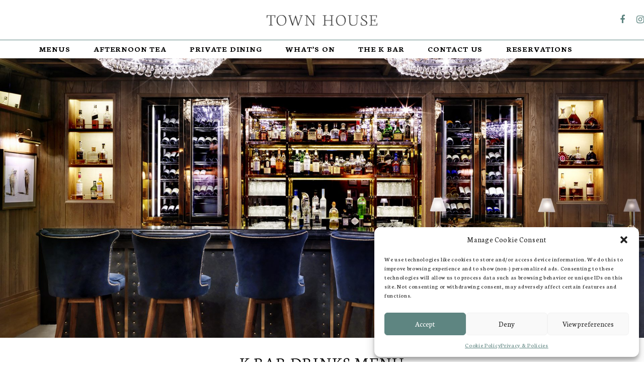

--- FILE ---
content_type: text/html; charset=UTF-8
request_url: https://townhousekensington.com/k-bar-drinks-menu/
body_size: 12850
content:
<!DOCTYPE html>

<!--[if IE 6]>

<html id="ie6" dir="ltr" lang="en-GB" prefix="og: https://ogp.me/ns#">

<![endif]-->

<!--[if IE 7]>

<html id="ie7" dir="ltr" lang="en-GB" prefix="og: https://ogp.me/ns#">

<![endif]-->

<!--[if IE 8]>

<html id="ie8" dir="ltr" lang="en-GB" prefix="og: https://ogp.me/ns#">

<![endif]-->

<!--[if !(IE 6) | !(IE 7) | !(IE 8)  ]><!-->

<html dir="ltr" lang="en-GB" prefix="og: https://ogp.me/ns#">

<!--<![endif]-->

<head>

<!-- End Facebook Pixel Code -->



<meta charset="UTF-8" />

<meta name="viewport" content="width=device-width, initial-scale=1.0, maximum-scale=1.0, user-scalable=no">

    <meta name="google-site-verification" content="5Q49TmBuI7efodaJotLO4N5X2A4RjdI8cxskAXFU6iQ" />

<title>K Bar Drinks menu | Town HouseTown House</title>

<link rel="profile" href="http://gmpg.org/xfn/11" />

	<link rel="stylesheet" href="https://maxcdn.bootstrapcdn.com/font-awesome/4.6.3/css/font-awesome.min.css" />

<link rel="stylesheet" type="text/css" media="all" href="https://townhousekensington.com/wp-content/themes/wilde/style.css" />

<link rel="stylesheet" type="text/css" media="all" href="https://townhousekensington.com/wp-content/themes/restaurant-base/css/slick.css" />

<link rel="stylesheet" type="text/css" media="all" href="https://townhousekensington.com/wp-content/themes/restaurant-base/css/all.css" />

<link rel="stylesheet" type="text/css" media="all" href="https://townhousekensington.com/wp-content/themes/restaurant-base/css/jquery.fancybox.css" />

<link rel="stylesheet" type="text/css" media="all" href="https://townhousekensington.com/wp-content/themes/restaurant-base/css/jquery.bxslider.css" />



	<link rel="stylesheet" type="text/css" media="all" href="https://townhousekensington.com/wp-content/themes/wilde/css/video-js.css" />

	<link rel="stylesheet" type="text/css" media="all" href="https://townhousekensington.com/wp-content/themes/wilde/css/jquery.mCustomScrollbar.min.css" />

	<link rel="stylesheet" href="https://townhousekensington.com/wp-content/themes/wilde/css/theme.css" />



<link href="https://fonts.googleapis.com/css?family=Neuton:300,400,700" rel="stylesheet">

<script src="https://maps.googleapis.com/maps/api/js?key=AIzaSyBkg9dI0rh7hI_MPLxdyYvRJrrOAuYfc9k" async defer></script>

<link rel="pingback" href="https://townhousekensington.com/xmlrpc.php" />




		<!-- All in One SEO 4.9.3 - aioseo.com -->
	<meta name="robots" content="max-image-preview:large" />
	<meta name="author" content="Melissa Ottley"/>
	<link rel="canonical" href="https://townhousekensington.com/k-bar-drinks-menu/" />
	<meta name="generator" content="All in One SEO (AIOSEO) 4.9.3" />
		<meta property="og:locale" content="en_GB" />
		<meta property="og:site_name" content="Town House | At The Kensington" />
		<meta property="og:type" content="article" />
		<meta property="og:title" content="K Bar Drinks menu | Town House" />
		<meta property="og:url" content="https://townhousekensington.com/k-bar-drinks-menu/" />
		<meta property="article:published_time" content="2020-01-27T11:45:10+00:00" />
		<meta property="article:modified_time" content="2020-01-27T11:45:17+00:00" />
		<meta name="twitter:card" content="summary" />
		<meta name="twitter:title" content="K Bar Drinks menu | Town House" />
		<script type="application/ld+json" class="aioseo-schema">
			{"@context":"https:\/\/schema.org","@graph":[{"@type":"BreadcrumbList","@id":"https:\/\/townhousekensington.com\/k-bar-drinks-menu\/#breadcrumblist","itemListElement":[{"@type":"ListItem","@id":"https:\/\/townhousekensington.com#listItem","position":1,"name":"Home","item":"https:\/\/townhousekensington.com","nextItem":{"@type":"ListItem","@id":"https:\/\/townhousekensington.com\/k-bar-drinks-menu\/#listItem","name":"K Bar Drinks menu"}},{"@type":"ListItem","@id":"https:\/\/townhousekensington.com\/k-bar-drinks-menu\/#listItem","position":2,"name":"K Bar Drinks menu","previousItem":{"@type":"ListItem","@id":"https:\/\/townhousekensington.com#listItem","name":"Home"}}]},{"@type":"ItemPage","@id":"https:\/\/townhousekensington.com\/k-bar-drinks-menu\/#itempage","url":"https:\/\/townhousekensington.com\/k-bar-drinks-menu\/","name":"K Bar Drinks menu | Town House","inLanguage":"en-GB","isPartOf":{"@id":"https:\/\/townhousekensington.com\/#website"},"breadcrumb":{"@id":"https:\/\/townhousekensington.com\/k-bar-drinks-menu\/#breadcrumblist"},"author":{"@id":"https:\/\/townhousekensington.com\/author\/melissa_ottleydoylecollection-com\/#author"},"creator":{"@id":"https:\/\/townhousekensington.com\/author\/melissa_ottleydoylecollection-com\/#author"},"datePublished":"2020-01-27T11:45:10+00:00","dateModified":"2020-01-27T11:45:17+00:00"},{"@type":"Organization","@id":"https:\/\/townhousekensington.com\/#organization","name":"Town House","description":"At The Kensington","url":"https:\/\/townhousekensington.com\/"},{"@type":"Person","@id":"https:\/\/townhousekensington.com\/author\/melissa_ottleydoylecollection-com\/#author","url":"https:\/\/townhousekensington.com\/author\/melissa_ottleydoylecollection-com\/","name":"Melissa Ottley","image":{"@type":"ImageObject","@id":"https:\/\/townhousekensington.com\/k-bar-drinks-menu\/#authorImage","url":"https:\/\/secure.gravatar.com\/avatar\/6204b0b561608eac51e90be6f1993fc2827b7bf64c805a4f62b95a0451a3fa30?s=96&d=mm&r=g","width":96,"height":96,"caption":"Melissa Ottley"}},{"@type":"WebSite","@id":"https:\/\/townhousekensington.com\/#website","url":"https:\/\/townhousekensington.com\/","name":"Town House","description":"At The Kensington","inLanguage":"en-GB","publisher":{"@id":"https:\/\/townhousekensington.com\/#organization"}}]}
		</script>
		<!-- All in One SEO -->

<link rel="alternate" type="application/rss+xml" title="Town House &raquo; K Bar Drinks menu Comments Feed" href="https://townhousekensington.com/feed/?attachment_id=2626" />
<link rel="alternate" title="oEmbed (JSON)" type="application/json+oembed" href="https://townhousekensington.com/wp-json/oembed/1.0/embed?url=https%3A%2F%2Ftownhousekensington.com%2Fk-bar-drinks-menu%2F" />
<link rel="alternate" title="oEmbed (XML)" type="text/xml+oembed" href="https://townhousekensington.com/wp-json/oembed/1.0/embed?url=https%3A%2F%2Ftownhousekensington.com%2Fk-bar-drinks-menu%2F&#038;format=xml" />
<style id='wp-img-auto-sizes-contain-inline-css' type='text/css'>
img:is([sizes=auto i],[sizes^="auto," i]){contain-intrinsic-size:3000px 1500px}
/*# sourceURL=wp-img-auto-sizes-contain-inline-css */
</style>
<link rel='stylesheet' id='sbi_styles-css' href='https://townhousekensington.com/wp-content/plugins/instagram-feed/css/sbi-styles.min.css?ver=6.10.0' type='text/css' media='all' />
<style id='wp-emoji-styles-inline-css' type='text/css'>

	img.wp-smiley, img.emoji {
		display: inline !important;
		border: none !important;
		box-shadow: none !important;
		height: 1em !important;
		width: 1em !important;
		margin: 0 0.07em !important;
		vertical-align: -0.1em !important;
		background: none !important;
		padding: 0 !important;
	}
/*# sourceURL=wp-emoji-styles-inline-css */
</style>
<link rel='stylesheet' id='contact-form-7-css' href='https://townhousekensington.com/wp-content/plugins/contact-form-7/includes/css/styles.css?ver=6.1.4' type='text/css' media='all' />
<link rel='stylesheet' id='cmplz-general-css' href='https://townhousekensington.com/wp-content/plugins/complianz-gdpr-premium/assets/css/cookieblocker.min.css?ver=1762845679' type='text/css' media='all' />
<link rel='stylesheet' id='wp-featherlight-css' href='https://townhousekensington.com/wp-content/plugins/wp-featherlight/css/wp-featherlight.min.css?ver=1.3.4' type='text/css' media='all' />
<script type="text/javascript" src="https://townhousekensington.com/wp-content/themes/restaurant-base/js/jquery-1.11.0.min.js?ver=1.11" id="jquery-js"></script>
<script type="text/javascript" src="https://townhousekensington.com/wp-content/themes/restaurant-base/js/jquery-ui-1.11.4/jquery-ui.min.js?ver=6.9" id="jquery-ui-1.11.4/jquery-ui.min.js-js"></script>
<script type="text/javascript" src="https://townhousekensington.com/wp-content/themes/restaurant-base/js/html5.js?ver=6.9" id="html5.js-js"></script>
<script type="text/javascript" src="https://townhousekensington.com/wp-content/themes/restaurant-base/js/slick.js?ver=6.9" id="slick.js-js"></script>
<script type="text/javascript" src="https://townhousekensington.com/wp-content/themes/restaurant-base/js/jquery.fancybox.js?ver=6.9" id="jquery.fancybox.js-js"></script>
<script type="text/javascript" src="https://townhousekensington.com/wp-content/themes/restaurant-base/js/jquery.validate.js?ver=6.9" id="jquery.validate.js-js"></script>
<script type="text/javascript" src="https://townhousekensington.com/wp-content/themes/restaurant-base/js/additional-methods.js?ver=6.9" id="additional-methods.js-js"></script>
<script type="text/javascript" src="https://townhousekensington.com/wp-content/themes/restaurant-base/js/jquery.bxslider.js?ver=6.9" id="jquery.bxslider.js-js"></script>
<script type="text/javascript" src="https://townhousekensington.com/wp-content/themes/restaurant-base/js/jquery.cookie.js?ver=6.9" id="jquery.cookie.js-js"></script>
<script type="text/javascript" src="https://townhousekensington.com/wp-content/themes/restaurant-base/js/jquery.placeholder.js?ver=6.9" id="jquery.placeholder.js-js"></script>
<script type="text/javascript" src="https://townhousekensington.com/wp-content/themes/restaurant-base/js/main.js?ver=6.9" id="main.js-js"></script>
<link rel="https://api.w.org/" href="https://townhousekensington.com/wp-json/" /><link rel="alternate" title="JSON" type="application/json" href="https://townhousekensington.com/wp-json/wp/v2/media/2626" /><link rel="EditURI" type="application/rsd+xml" title="RSD" href="https://townhousekensington.com/xmlrpc.php?rsd" />
<meta name="generator" content="WordPress 6.9" />
<link rel='shortlink' href='https://townhousekensington.com/?p=2626' />
			<style>.cmplz-hidden {
					display: none !important;
				}</style><style type="text/css">.recentcomments a{display:inline !important;padding:0 !important;margin:0 !important;}</style><link rel="icon" href="https://townhousekensington.com/wp-content/uploads/2025/01/town-house-logo_small400-300x300.jpg" sizes="32x32" />
<link rel="icon" href="https://townhousekensington.com/wp-content/uploads/2025/01/town-house-logo_small400-300x300.jpg" sizes="192x192" />
<link rel="apple-touch-icon" href="https://townhousekensington.com/wp-content/uploads/2025/01/town-house-logo_small400-300x300.jpg" />
<meta name="msapplication-TileImage" content="https://townhousekensington.com/wp-content/uploads/2025/01/town-house-logo_small400-300x300.jpg" />



</head>



<body data-cmplz=1 class="attachment wp-singular attachment-template-default single single-attachment postid-2626 attachmentid-2626 attachment-pdf wp-theme-restaurant-base wp-child-theme-wilde bloomsburyclub wp-featherlight-captions">
<div id="page" class="hfeed">

<header id="header" class="transparent-header">

		<div class="header-top">

			<div class="fix-width">

<a class="logo" href="https://townhousekensington.com/">

<img class="logo-img" src="https://townhousekensington.com/wp-content/themes/wilde/images/thnew.svg" alt="At The Kensington">

				</a>

				<ul class="soc-links">

					<li class="fa fa-facebook" aria-hidden="true" style="font-size: 18px"><a href="https://www.facebook.com/Townhouseatkensington/" target="_blank"></a></li>

					<!--<li class="fa fa-twitter" aria-hidden="true" style="font-size: 18px"><a href="https://twitter.com/AtTheKensington" target="_blank"></a></li>-->

					<li class="fa fa-instagram" aria-hidden="true" style="font-size: 18px"><a href="https://www.instagram.com/townhousekensington/?hl=en" target="_blank"></a></li>

				</ul>

			</div>





		</div>

	<div class="open-mobile"><span></span></div>

		<div class="close-mobile"><span></span></div>

	<div class="header-bottom">

	<div class="fix-width">



<nav class="main-nav">



					<div class="menu-main-menu-container"><ul id="menu-main-menu" class="menu"><li id="menu-item-3332" class="menu-item menu-item-type-post_type menu-item-object-page menu-item-3332"><a href="https://townhousekensington.com/menus/">Menus</a></li>
<li id="menu-item-3373" class="menu-item menu-item-type-post_type menu-item-object-page menu-item-3373"><a href="https://townhousekensington.com/afternoon-tea/">Afternoon Tea</a></li>
<li id="menu-item-1869" class="menu-item menu-item-type-post_type menu-item-object-page menu-item-1869"><a href="https://townhousekensington.com/private-dining/">Private Dining</a></li>
<li id="menu-item-4915" class="menu-item menu-item-type-post_type menu-item-object-page menu-item-4915"><a href="https://townhousekensington.com/whats-on/">What’s On</a></li>
<li id="menu-item-5038" class="menu-item menu-item-type-post_type menu-item-object-page menu-item-5038"><a href="https://townhousekensington.com/k-bar/">The K Bar</a></li>
<li id="menu-item-1549" class="menu-item menu-item-type-post_type menu-item-object-page menu-item-1549"><a href="https://townhousekensington.com/contact-us-2/">Contact Us</a></li>
<li id="menu-item-3317" class="menu-item menu-item-type-post_type menu-item-object-page menu-item-3317"><a href="https://townhousekensington.com/make-a-reservation/">RESERVATIONS</a></li>
</ul></div>
					
				</nav>



		</div>

	</div>



	</header>

	
	<div id="main">


<div id="primary">
	<div id="content" role="main">
					<br />
<b>Notice</b>:  Trying to access array offset on value of type bool in <b>/home/townhousekensington.com/httpdocs/wp-content/themes/wilde/content-page.php</b> on line <b>10</b><br />

<div class="banner-holder">
	<img class="banner-img" src="https://townhousekensington.com/wp-content/themes/wilde/images/wilde_default.jpg" alt="K Bar Drinks menu">
</div>

<section class="intro-text-block">
	<div class="fix-width ">

		
        <h1>K Bar Drinks menu</h1>
		<article id="post-2626" class="post-2626 attachment type-attachment status-inherit hentry">
					</article><!-- #post-2626 -->
	</div>
</section>
			</div><!-- #content -->
</div><!-- #primary -->

<section style="socials-section clearfix; text-align: center; padding-top: 5px;padding-bottom: 10px;">
	<a href="https://www.instagram.com/townhousekensington/">
	<i class="fa fa-instagram large" aria-hidden="true" style="font-size: 30px;"></i></a>
	
<div id="sb_instagram"  class="sbi sbi_mob_col_1 sbi_tab_col_2 sbi_col_6 sbi_width_resp" style="padding-bottom: 10px;"	 data-feedid="*2"  data-res="auto" data-cols="6" data-colsmobile="1" data-colstablet="2" data-num="6" data-nummobile="2" data-item-padding="5"	 data-shortcode-atts="{&quot;feed&quot;:&quot;2&quot;}"  data-postid="2626" data-locatornonce="cdff5c14b4" data-imageaspectratio="1:1" data-sbi-flags="favorLocal,gdpr,overrideBlockCDN">
	<div class="sb_instagram_header  sbi_medium"   >
	<a class="sbi_header_link" target="_blank"
	   rel="nofollow noopener" href="https://www.instagram.com/townhousekensington/" title="@townhousekensington">
		<div class="sbi_header_text sbi_no_bio">
			<div class="sbi_header_img">
									<div class="sbi_header_img_hover"  ><svg class="sbi_new_logo fa-instagram fa-w-14" aria-hidden="true" data-fa-processed="" aria-label="Instagram" data-prefix="fab" data-icon="instagram" role="img" viewBox="0 0 448 512">
                    <path fill="currentColor" d="M224.1 141c-63.6 0-114.9 51.3-114.9 114.9s51.3 114.9 114.9 114.9S339 319.5 339 255.9 287.7 141 224.1 141zm0 189.6c-41.1 0-74.7-33.5-74.7-74.7s33.5-74.7 74.7-74.7 74.7 33.5 74.7 74.7-33.6 74.7-74.7 74.7zm146.4-194.3c0 14.9-12 26.8-26.8 26.8-14.9 0-26.8-12-26.8-26.8s12-26.8 26.8-26.8 26.8 12 26.8 26.8zm76.1 27.2c-1.7-35.9-9.9-67.7-36.2-93.9-26.2-26.2-58-34.4-93.9-36.2-37-2.1-147.9-2.1-184.9 0-35.8 1.7-67.6 9.9-93.9 36.1s-34.4 58-36.2 93.9c-2.1 37-2.1 147.9 0 184.9 1.7 35.9 9.9 67.7 36.2 93.9s58 34.4 93.9 36.2c37 2.1 147.9 2.1 184.9 0 35.9-1.7 67.7-9.9 93.9-36.2 26.2-26.2 34.4-58 36.2-93.9 2.1-37 2.1-147.8 0-184.8zM398.8 388c-7.8 19.6-22.9 34.7-42.6 42.6-29.5 11.7-99.5 9-132.1 9s-102.7 2.6-132.1-9c-19.6-7.8-34.7-22.9-42.6-42.6-11.7-29.5-9-99.5-9-132.1s-2.6-102.7 9-132.1c7.8-19.6 22.9-34.7 42.6-42.6 29.5-11.7 99.5-9 132.1-9s102.7-2.6 132.1 9c19.6 7.8 34.7 22.9 42.6 42.6 11.7 29.5 9 99.5 9 132.1s2.7 102.7-9 132.1z"></path>
                </svg></div>
					<img  src="https://townhousekensington.com/wp-content/plugins/instagram-feed/img/thumb-placeholder.png" alt="" width="50" height="50">
				
							</div>

			<div class="sbi_feedtheme_header_text">
				<h3>townhousekensington</h3>
							</div>
		</div>
	</a>
</div>

	<div id="sbi_images"  style="gap: 10px;">
		<div class="sbi_item sbi_type_carousel sbi_new sbi_transition"
	id="sbi_18024559013241613" data-date="1730908243">
	<div class="sbi_photo_wrap">
		<a class="sbi_photo" href="https://www.instagram.com/p/DCCRtfKIsdj/" target="_blank" rel="noopener nofollow"
			data-full-res="https://scontent-lhr8-1.cdninstagram.com/v/t51.75761-15/465884917_18468163711036288_6994580625917329107_n.jpg?_nc_cat=108&#038;ccb=1-7&#038;_nc_sid=18de74&#038;_nc_ohc=puY40W9PS04Q7kNvgEWTnyV&#038;_nc_zt=23&#038;_nc_ht=scontent-lhr8-1.cdninstagram.com&#038;edm=ANo9K5cEAAAA&#038;_nc_gid=ApYttNTcnTbchfzFXouRJ63&#038;oh=00_AYBXhg5U_uNuxKRwghPeAmwMxtFZFreq55blxHs8XASCpQ&#038;oe=675608A3"
			data-img-src-set="{&quot;d&quot;:&quot;https:\/\/scontent-lhr8-1.cdninstagram.com\/v\/t51.75761-15\/465884917_18468163711036288_6994580625917329107_n.jpg?_nc_cat=108&amp;ccb=1-7&amp;_nc_sid=18de74&amp;_nc_ohc=puY40W9PS04Q7kNvgEWTnyV&amp;_nc_zt=23&amp;_nc_ht=scontent-lhr8-1.cdninstagram.com&amp;edm=ANo9K5cEAAAA&amp;_nc_gid=ApYttNTcnTbchfzFXouRJ63&amp;oh=00_AYBXhg5U_uNuxKRwghPeAmwMxtFZFreq55blxHs8XASCpQ&amp;oe=675608A3&quot;,&quot;150&quot;:&quot;https:\/\/scontent-lhr8-1.cdninstagram.com\/v\/t51.75761-15\/465884917_18468163711036288_6994580625917329107_n.jpg?_nc_cat=108&amp;ccb=1-7&amp;_nc_sid=18de74&amp;_nc_ohc=puY40W9PS04Q7kNvgEWTnyV&amp;_nc_zt=23&amp;_nc_ht=scontent-lhr8-1.cdninstagram.com&amp;edm=ANo9K5cEAAAA&amp;_nc_gid=ApYttNTcnTbchfzFXouRJ63&amp;oh=00_AYBXhg5U_uNuxKRwghPeAmwMxtFZFreq55blxHs8XASCpQ&amp;oe=675608A3&quot;,&quot;320&quot;:&quot;https:\/\/scontent-lhr8-1.cdninstagram.com\/v\/t51.75761-15\/465884917_18468163711036288_6994580625917329107_n.jpg?_nc_cat=108&amp;ccb=1-7&amp;_nc_sid=18de74&amp;_nc_ohc=puY40W9PS04Q7kNvgEWTnyV&amp;_nc_zt=23&amp;_nc_ht=scontent-lhr8-1.cdninstagram.com&amp;edm=ANo9K5cEAAAA&amp;_nc_gid=ApYttNTcnTbchfzFXouRJ63&amp;oh=00_AYBXhg5U_uNuxKRwghPeAmwMxtFZFreq55blxHs8XASCpQ&amp;oe=675608A3&quot;,&quot;640&quot;:&quot;https:\/\/scontent-lhr8-1.cdninstagram.com\/v\/t51.75761-15\/465884917_18468163711036288_6994580625917329107_n.jpg?_nc_cat=108&amp;ccb=1-7&amp;_nc_sid=18de74&amp;_nc_ohc=puY40W9PS04Q7kNvgEWTnyV&amp;_nc_zt=23&amp;_nc_ht=scontent-lhr8-1.cdninstagram.com&amp;edm=ANo9K5cEAAAA&amp;_nc_gid=ApYttNTcnTbchfzFXouRJ63&amp;oh=00_AYBXhg5U_uNuxKRwghPeAmwMxtFZFreq55blxHs8XASCpQ&amp;oe=675608A3&quot;}">
			<span class="sbi-screenreader">Celebrate Christmas with elegance and style at The</span>
			<svg class="svg-inline--fa fa-clone fa-w-16 sbi_lightbox_carousel_icon" aria-hidden="true" aria-label="Clone" data-fa-proƒcessed="" data-prefix="far" data-icon="clone" role="img" xmlns="http://www.w3.org/2000/svg" viewBox="0 0 512 512">
                    <path fill="currentColor" d="M464 0H144c-26.51 0-48 21.49-48 48v48H48c-26.51 0-48 21.49-48 48v320c0 26.51 21.49 48 48 48h320c26.51 0 48-21.49 48-48v-48h48c26.51 0 48-21.49 48-48V48c0-26.51-21.49-48-48-48zM362 464H54a6 6 0 0 1-6-6V150a6 6 0 0 1 6-6h42v224c0 26.51 21.49 48 48 48h224v42a6 6 0 0 1-6 6zm96-96H150a6 6 0 0 1-6-6V54a6 6 0 0 1 6-6h308a6 6 0 0 1 6 6v308a6 6 0 0 1-6 6z"></path>
                </svg>						<img src="https://townhousekensington.com/wp-content/plugins/instagram-feed/img/placeholder.png" alt="Celebrate Christmas with elegance and style at The Kensington ✨🥂 From our 5-course Christmas Day extravaganza to festive weekend brunches with friends, gather around our table and make cherished holiday memories 🎄🎁 
Link in bio to view our festive menus" aria-hidden="true">
		</a>
	</div>
</div><div class="sbi_item sbi_type_carousel sbi_new sbi_transition"
	id="sbi_17896414665088884" data-date="1730389802">
	<div class="sbi_photo_wrap">
		<a class="sbi_photo" href="https://www.instagram.com/p/DBy03LbIf1S/" target="_blank" rel="noopener nofollow"
			data-full-res="https://scontent-lhr8-2.cdninstagram.com/v/t51.75761-15/464895751_18466916677036288_6816439215178819764_n.jpg?_nc_cat=103&#038;ccb=1-7&#038;_nc_sid=18de74&#038;_nc_ohc=rqxMI4sfTd0Q7kNvgG5JAPg&#038;_nc_zt=23&#038;_nc_ht=scontent-lhr8-2.cdninstagram.com&#038;edm=ANo9K5cEAAAA&#038;_nc_gid=ApYttNTcnTbchfzFXouRJ63&#038;oh=00_AYCERORpaqUCy7Mk9dwBCAr8fsWhm4QUJQMa3Eqo4e1c5A&#038;oe=675609EF"
			data-img-src-set="{&quot;d&quot;:&quot;https:\/\/scontent-lhr8-2.cdninstagram.com\/v\/t51.75761-15\/464895751_18466916677036288_6816439215178819764_n.jpg?_nc_cat=103&amp;ccb=1-7&amp;_nc_sid=18de74&amp;_nc_ohc=rqxMI4sfTd0Q7kNvgG5JAPg&amp;_nc_zt=23&amp;_nc_ht=scontent-lhr8-2.cdninstagram.com&amp;edm=ANo9K5cEAAAA&amp;_nc_gid=ApYttNTcnTbchfzFXouRJ63&amp;oh=00_AYCERORpaqUCy7Mk9dwBCAr8fsWhm4QUJQMa3Eqo4e1c5A&amp;oe=675609EF&quot;,&quot;150&quot;:&quot;https:\/\/scontent-lhr8-2.cdninstagram.com\/v\/t51.75761-15\/464895751_18466916677036288_6816439215178819764_n.jpg?_nc_cat=103&amp;ccb=1-7&amp;_nc_sid=18de74&amp;_nc_ohc=rqxMI4sfTd0Q7kNvgG5JAPg&amp;_nc_zt=23&amp;_nc_ht=scontent-lhr8-2.cdninstagram.com&amp;edm=ANo9K5cEAAAA&amp;_nc_gid=ApYttNTcnTbchfzFXouRJ63&amp;oh=00_AYCERORpaqUCy7Mk9dwBCAr8fsWhm4QUJQMa3Eqo4e1c5A&amp;oe=675609EF&quot;,&quot;320&quot;:&quot;https:\/\/scontent-lhr8-2.cdninstagram.com\/v\/t51.75761-15\/464895751_18466916677036288_6816439215178819764_n.jpg?_nc_cat=103&amp;ccb=1-7&amp;_nc_sid=18de74&amp;_nc_ohc=rqxMI4sfTd0Q7kNvgG5JAPg&amp;_nc_zt=23&amp;_nc_ht=scontent-lhr8-2.cdninstagram.com&amp;edm=ANo9K5cEAAAA&amp;_nc_gid=ApYttNTcnTbchfzFXouRJ63&amp;oh=00_AYCERORpaqUCy7Mk9dwBCAr8fsWhm4QUJQMa3Eqo4e1c5A&amp;oe=675609EF&quot;,&quot;640&quot;:&quot;https:\/\/scontent-lhr8-2.cdninstagram.com\/v\/t51.75761-15\/464895751_18466916677036288_6816439215178819764_n.jpg?_nc_cat=103&amp;ccb=1-7&amp;_nc_sid=18de74&amp;_nc_ohc=rqxMI4sfTd0Q7kNvgG5JAPg&amp;_nc_zt=23&amp;_nc_ht=scontent-lhr8-2.cdninstagram.com&amp;edm=ANo9K5cEAAAA&amp;_nc_gid=ApYttNTcnTbchfzFXouRJ63&amp;oh=00_AYCERORpaqUCy7Mk9dwBCAr8fsWhm4QUJQMa3Eqo4e1c5A&amp;oe=675609EF&quot;}">
			<span class="sbi-screenreader">Spirits await! 💀✨ Join us in The K Bar tomorrow fr</span>
			<svg class="svg-inline--fa fa-clone fa-w-16 sbi_lightbox_carousel_icon" aria-hidden="true" aria-label="Clone" data-fa-proƒcessed="" data-prefix="far" data-icon="clone" role="img" xmlns="http://www.w3.org/2000/svg" viewBox="0 0 512 512">
                    <path fill="currentColor" d="M464 0H144c-26.51 0-48 21.49-48 48v48H48c-26.51 0-48 21.49-48 48v320c0 26.51 21.49 48 48 48h320c26.51 0 48-21.49 48-48v-48h48c26.51 0 48-21.49 48-48V48c0-26.51-21.49-48-48-48zM362 464H54a6 6 0 0 1-6-6V150a6 6 0 0 1 6-6h42v224c0 26.51 21.49 48 48 48h224v42a6 6 0 0 1-6 6zm96-96H150a6 6 0 0 1-6-6V54a6 6 0 0 1 6-6h308a6 6 0 0 1 6 6v308a6 6 0 0 1-6 6z"></path>
                </svg>						<img src="https://townhousekensington.com/wp-content/plugins/instagram-feed/img/placeholder.png" alt="Spirits await! 💀✨ Join us in The K Bar tomorrow from 6pm for a magical evening of Day of the Dead celebrations! Immerse yourself in mariachi music, Lost Explorer mezcal cocktails and complimentary Día de los Muertos face painting for a spirited evening of remembrance and fun! 🎃🔮" aria-hidden="true">
		</a>
	</div>
</div><div class="sbi_item sbi_type_carousel sbi_new sbi_transition"
	id="sbi_18041404948934999" data-date="1729800080">
	<div class="sbi_photo_wrap">
		<a class="sbi_photo" href="https://www.instagram.com/p/DBhQDnko3LI/" target="_blank" rel="noopener nofollow"
			data-full-res="https://scontent-lhr6-2.cdninstagram.com/v/t51.75761-15/464283126_18465521398036288_4198383467404297109_n.jpg?_nc_cat=100&#038;ccb=1-7&#038;_nc_sid=18de74&#038;_nc_ohc=nRQz5WhV3uMQ7kNvgE-mwku&#038;_nc_zt=23&#038;_nc_ht=scontent-lhr6-2.cdninstagram.com&#038;edm=ANo9K5cEAAAA&#038;_nc_gid=ApYttNTcnTbchfzFXouRJ63&#038;oh=00_AYA8-NsNI4GHGBjAExNqDytpR2PaGn1K3LVvynC3s5Rmsw&#038;oe=67563229"
			data-img-src-set="{&quot;d&quot;:&quot;https:\/\/scontent-lhr6-2.cdninstagram.com\/v\/t51.75761-15\/464283126_18465521398036288_4198383467404297109_n.jpg?_nc_cat=100&amp;ccb=1-7&amp;_nc_sid=18de74&amp;_nc_ohc=nRQz5WhV3uMQ7kNvgE-mwku&amp;_nc_zt=23&amp;_nc_ht=scontent-lhr6-2.cdninstagram.com&amp;edm=ANo9K5cEAAAA&amp;_nc_gid=ApYttNTcnTbchfzFXouRJ63&amp;oh=00_AYA8-NsNI4GHGBjAExNqDytpR2PaGn1K3LVvynC3s5Rmsw&amp;oe=67563229&quot;,&quot;150&quot;:&quot;https:\/\/scontent-lhr6-2.cdninstagram.com\/v\/t51.75761-15\/464283126_18465521398036288_4198383467404297109_n.jpg?_nc_cat=100&amp;ccb=1-7&amp;_nc_sid=18de74&amp;_nc_ohc=nRQz5WhV3uMQ7kNvgE-mwku&amp;_nc_zt=23&amp;_nc_ht=scontent-lhr6-2.cdninstagram.com&amp;edm=ANo9K5cEAAAA&amp;_nc_gid=ApYttNTcnTbchfzFXouRJ63&amp;oh=00_AYA8-NsNI4GHGBjAExNqDytpR2PaGn1K3LVvynC3s5Rmsw&amp;oe=67563229&quot;,&quot;320&quot;:&quot;https:\/\/scontent-lhr6-2.cdninstagram.com\/v\/t51.75761-15\/464283126_18465521398036288_4198383467404297109_n.jpg?_nc_cat=100&amp;ccb=1-7&amp;_nc_sid=18de74&amp;_nc_ohc=nRQz5WhV3uMQ7kNvgE-mwku&amp;_nc_zt=23&amp;_nc_ht=scontent-lhr6-2.cdninstagram.com&amp;edm=ANo9K5cEAAAA&amp;_nc_gid=ApYttNTcnTbchfzFXouRJ63&amp;oh=00_AYA8-NsNI4GHGBjAExNqDytpR2PaGn1K3LVvynC3s5Rmsw&amp;oe=67563229&quot;,&quot;640&quot;:&quot;https:\/\/scontent-lhr6-2.cdninstagram.com\/v\/t51.75761-15\/464283126_18465521398036288_4198383467404297109_n.jpg?_nc_cat=100&amp;ccb=1-7&amp;_nc_sid=18de74&amp;_nc_ohc=nRQz5WhV3uMQ7kNvgE-mwku&amp;_nc_zt=23&amp;_nc_ht=scontent-lhr6-2.cdninstagram.com&amp;edm=ANo9K5cEAAAA&amp;_nc_gid=ApYttNTcnTbchfzFXouRJ63&amp;oh=00_AYA8-NsNI4GHGBjAExNqDytpR2PaGn1K3LVvynC3s5Rmsw&amp;oe=67563229&quot;}">
			<span class="sbi-screenreader">Art, tea, and a touch of weekend magic await! 🎨✨ B</span>
			<svg class="svg-inline--fa fa-clone fa-w-16 sbi_lightbox_carousel_icon" aria-hidden="true" aria-label="Clone" data-fa-proƒcessed="" data-prefix="far" data-icon="clone" role="img" xmlns="http://www.w3.org/2000/svg" viewBox="0 0 512 512">
                    <path fill="currentColor" d="M464 0H144c-26.51 0-48 21.49-48 48v48H48c-26.51 0-48 21.49-48 48v320c0 26.51 21.49 48 48 48h320c26.51 0 48-21.49 48-48v-48h48c26.51 0 48-21.49 48-48V48c0-26.51-21.49-48-48-48zM362 464H54a6 6 0 0 1-6-6V150a6 6 0 0 1 6-6h42v224c0 26.51 21.49 48 48 48h224v42a6 6 0 0 1-6 6zm96-96H150a6 6 0 0 1-6-6V54a6 6 0 0 1 6-6h308a6 6 0 0 1 6 6v308a6 6 0 0 1-6 6z"></path>
                </svg>						<img src="https://townhousekensington.com/wp-content/plugins/instagram-feed/img/placeholder.png" alt="Art, tea, and a touch of weekend magic await! 🎨✨ Book now, show this post, and let your imagination flow with a complimentary art-themed cocktail! Valid until 30th November. #AfternoonTea #ArtOfAfternoonTea #Kensington" aria-hidden="true">
		</a>
	</div>
</div><div class="sbi_item sbi_type_carousel sbi_new sbi_transition"
	id="sbi_17976953219631955" data-date="1729013776">
	<div class="sbi_photo_wrap">
		<a class="sbi_photo" href="https://www.instagram.com/p/DBJ0TOHonOV/" target="_blank" rel="noopener nofollow"
			data-full-res="https://scontent-lhr8-1.cdninstagram.com/v/t51.75761-15/463016811_18463709611036288_1602058918493879176_n.jpg?_nc_cat=108&#038;ccb=1-7&#038;_nc_sid=18de74&#038;_nc_ohc=dlPxuLIYvTMQ7kNvgHR_7VQ&#038;_nc_zt=23&#038;_nc_ht=scontent-lhr8-1.cdninstagram.com&#038;edm=ANo9K5cEAAAA&#038;_nc_gid=ApYttNTcnTbchfzFXouRJ63&#038;oh=00_AYDLZ8tWc0eiqfYCB4EgoLH4KUwACdUAGkcMFgSiWNMjMA&#038;oe=67561C2B"
			data-img-src-set="{&quot;d&quot;:&quot;https:\/\/scontent-lhr8-1.cdninstagram.com\/v\/t51.75761-15\/463016811_18463709611036288_1602058918493879176_n.jpg?_nc_cat=108&amp;ccb=1-7&amp;_nc_sid=18de74&amp;_nc_ohc=dlPxuLIYvTMQ7kNvgHR_7VQ&amp;_nc_zt=23&amp;_nc_ht=scontent-lhr8-1.cdninstagram.com&amp;edm=ANo9K5cEAAAA&amp;_nc_gid=ApYttNTcnTbchfzFXouRJ63&amp;oh=00_AYDLZ8tWc0eiqfYCB4EgoLH4KUwACdUAGkcMFgSiWNMjMA&amp;oe=67561C2B&quot;,&quot;150&quot;:&quot;https:\/\/scontent-lhr8-1.cdninstagram.com\/v\/t51.75761-15\/463016811_18463709611036288_1602058918493879176_n.jpg?_nc_cat=108&amp;ccb=1-7&amp;_nc_sid=18de74&amp;_nc_ohc=dlPxuLIYvTMQ7kNvgHR_7VQ&amp;_nc_zt=23&amp;_nc_ht=scontent-lhr8-1.cdninstagram.com&amp;edm=ANo9K5cEAAAA&amp;_nc_gid=ApYttNTcnTbchfzFXouRJ63&amp;oh=00_AYDLZ8tWc0eiqfYCB4EgoLH4KUwACdUAGkcMFgSiWNMjMA&amp;oe=67561C2B&quot;,&quot;320&quot;:&quot;https:\/\/scontent-lhr8-1.cdninstagram.com\/v\/t51.75761-15\/463016811_18463709611036288_1602058918493879176_n.jpg?_nc_cat=108&amp;ccb=1-7&amp;_nc_sid=18de74&amp;_nc_ohc=dlPxuLIYvTMQ7kNvgHR_7VQ&amp;_nc_zt=23&amp;_nc_ht=scontent-lhr8-1.cdninstagram.com&amp;edm=ANo9K5cEAAAA&amp;_nc_gid=ApYttNTcnTbchfzFXouRJ63&amp;oh=00_AYDLZ8tWc0eiqfYCB4EgoLH4KUwACdUAGkcMFgSiWNMjMA&amp;oe=67561C2B&quot;,&quot;640&quot;:&quot;https:\/\/scontent-lhr8-1.cdninstagram.com\/v\/t51.75761-15\/463016811_18463709611036288_1602058918493879176_n.jpg?_nc_cat=108&amp;ccb=1-7&amp;_nc_sid=18de74&amp;_nc_ohc=dlPxuLIYvTMQ7kNvgHR_7VQ&amp;_nc_zt=23&amp;_nc_ht=scontent-lhr8-1.cdninstagram.com&amp;edm=ANo9K5cEAAAA&amp;_nc_gid=ApYttNTcnTbchfzFXouRJ63&amp;oh=00_AYDLZ8tWc0eiqfYCB4EgoLH4KUwACdUAGkcMFgSiWNMjMA&amp;oe=67561C2B&quot;}">
			<span class="sbi-screenreader">Waving a warm welcome to Autumn as we celebrate th</span>
			<svg class="svg-inline--fa fa-clone fa-w-16 sbi_lightbox_carousel_icon" aria-hidden="true" aria-label="Clone" data-fa-proƒcessed="" data-prefix="far" data-icon="clone" role="img" xmlns="http://www.w3.org/2000/svg" viewBox="0 0 512 512">
                    <path fill="currentColor" d="M464 0H144c-26.51 0-48 21.49-48 48v48H48c-26.51 0-48 21.49-48 48v320c0 26.51 21.49 48 48 48h320c26.51 0 48-21.49 48-48v-48h48c26.51 0 48-21.49 48-48V48c0-26.51-21.49-48-48-48zM362 464H54a6 6 0 0 1-6-6V150a6 6 0 0 1 6-6h42v224c0 26.51 21.49 48 48 48h224v42a6 6 0 0 1-6 6zm96-96H150a6 6 0 0 1-6-6V54a6 6 0 0 1 6-6h308a6 6 0 0 1 6 6v308a6 6 0 0 1-6 6z"></path>
                </svg>						<img src="https://townhousekensington.com/wp-content/plugins/instagram-feed/img/placeholder.png" alt="Waving a warm welcome to Autumn as we celebrate the season with our new menu 🍂 Tuck into seasonal specials like Gressingham duck breast with sweet potato purée and pomegranate jus or pan fried scallops with seaweed salad, ponzu &amp; sesame dressing" aria-hidden="true">
		</a>
	</div>
</div><div class="sbi_item sbi_type_image sbi_new sbi_transition"
	id="sbi_18023313017408555" data-date="1728576611">
	<div class="sbi_photo_wrap">
		<a class="sbi_photo" href="https://www.instagram.com/p/DA8yeA_PJ5Q/" target="_blank" rel="noopener nofollow"
			data-full-res="https://scontent-lhr6-1.cdninstagram.com/v/t51.2885-15/462726406_523246363899192_163128591272559137_n.jpg?_nc_cat=102&#038;ccb=1-7&#038;_nc_sid=18de74&#038;_nc_ohc=0vqeuhARn4QQ7kNvgHmCuTQ&#038;_nc_zt=23&#038;_nc_ht=scontent-lhr6-1.cdninstagram.com&#038;edm=ANo9K5cEAAAA&#038;oh=00_AYBD9QXgFmg160orlDXgAj4JGnRQZF3FcJ6bufD_klJT2A&#038;oe=67561677"
			data-img-src-set="{&quot;d&quot;:&quot;https:\/\/scontent-lhr6-1.cdninstagram.com\/v\/t51.2885-15\/462726406_523246363899192_163128591272559137_n.jpg?_nc_cat=102&amp;ccb=1-7&amp;_nc_sid=18de74&amp;_nc_ohc=0vqeuhARn4QQ7kNvgHmCuTQ&amp;_nc_zt=23&amp;_nc_ht=scontent-lhr6-1.cdninstagram.com&amp;edm=ANo9K5cEAAAA&amp;oh=00_AYBD9QXgFmg160orlDXgAj4JGnRQZF3FcJ6bufD_klJT2A&amp;oe=67561677&quot;,&quot;150&quot;:&quot;https:\/\/scontent-lhr6-1.cdninstagram.com\/v\/t51.2885-15\/462726406_523246363899192_163128591272559137_n.jpg?_nc_cat=102&amp;ccb=1-7&amp;_nc_sid=18de74&amp;_nc_ohc=0vqeuhARn4QQ7kNvgHmCuTQ&amp;_nc_zt=23&amp;_nc_ht=scontent-lhr6-1.cdninstagram.com&amp;edm=ANo9K5cEAAAA&amp;oh=00_AYBD9QXgFmg160orlDXgAj4JGnRQZF3FcJ6bufD_klJT2A&amp;oe=67561677&quot;,&quot;320&quot;:&quot;https:\/\/scontent-lhr6-1.cdninstagram.com\/v\/t51.2885-15\/462726406_523246363899192_163128591272559137_n.jpg?_nc_cat=102&amp;ccb=1-7&amp;_nc_sid=18de74&amp;_nc_ohc=0vqeuhARn4QQ7kNvgHmCuTQ&amp;_nc_zt=23&amp;_nc_ht=scontent-lhr6-1.cdninstagram.com&amp;edm=ANo9K5cEAAAA&amp;oh=00_AYBD9QXgFmg160orlDXgAj4JGnRQZF3FcJ6bufD_klJT2A&amp;oe=67561677&quot;,&quot;640&quot;:&quot;https:\/\/scontent-lhr6-1.cdninstagram.com\/v\/t51.2885-15\/462726406_523246363899192_163128591272559137_n.jpg?_nc_cat=102&amp;ccb=1-7&amp;_nc_sid=18de74&amp;_nc_ohc=0vqeuhARn4QQ7kNvgHmCuTQ&amp;_nc_zt=23&amp;_nc_ht=scontent-lhr6-1.cdninstagram.com&amp;edm=ANo9K5cEAAAA&amp;oh=00_AYBD9QXgFmg160orlDXgAj4JGnRQZF3FcJ6bufD_klJT2A&amp;oe=67561677&quot;}">
			<span class="sbi-screenreader">Ready for a hauntingly good time? We’ve teamed up </span>
									<img src="https://townhousekensington.com/wp-content/plugins/instagram-feed/img/placeholder.png" alt="Ready for a hauntingly good time? We’ve teamed up with @thelostexplorer for the ultimate Day of The Dead fiesta 💀🎃 Raise your spirits this spooky season and join us on Friday 1st November for mezcal cocktails, live mariachi music, face painting and killer vibes 🎶🍸 Plus, show up in fancy dress for a complimentary mezcal shot" aria-hidden="true">
		</a>
	</div>
</div><div class="sbi_item sbi_type_video sbi_new sbi_transition"
	id="sbi_18084720628506772" data-date="1728298729">
	<div class="sbi_photo_wrap">
		<a class="sbi_photo" href="https://www.instagram.com/reel/DA0gVc7IwhO/" target="_blank" rel="noopener nofollow"
			data-full-res="https://scontent-lhr6-2.cdninstagram.com/v/t51.29350-15/461962286_1168337827585738_3798347105573548993_n.jpg?_nc_cat=104&#038;ccb=1-7&#038;_nc_sid=18de74&#038;_nc_ohc=ziqS9vuwqAsQ7kNvgHHO6ay&#038;_nc_zt=23&#038;_nc_ht=scontent-lhr6-2.cdninstagram.com&#038;edm=ANo9K5cEAAAA&#038;_nc_gid=ApYttNTcnTbchfzFXouRJ63&#038;oh=00_AYDu7L6A3Zi61v7GxUeEH-6fwuE-DRDTh4TzZpe2uPKtvg&#038;oe=67560758"
			data-img-src-set="{&quot;d&quot;:&quot;https:\/\/scontent-lhr6-2.cdninstagram.com\/v\/t51.29350-15\/461962286_1168337827585738_3798347105573548993_n.jpg?_nc_cat=104&amp;ccb=1-7&amp;_nc_sid=18de74&amp;_nc_ohc=ziqS9vuwqAsQ7kNvgHHO6ay&amp;_nc_zt=23&amp;_nc_ht=scontent-lhr6-2.cdninstagram.com&amp;edm=ANo9K5cEAAAA&amp;_nc_gid=ApYttNTcnTbchfzFXouRJ63&amp;oh=00_AYDu7L6A3Zi61v7GxUeEH-6fwuE-DRDTh4TzZpe2uPKtvg&amp;oe=67560758&quot;,&quot;150&quot;:&quot;https:\/\/scontent-lhr6-2.cdninstagram.com\/v\/t51.29350-15\/461962286_1168337827585738_3798347105573548993_n.jpg?_nc_cat=104&amp;ccb=1-7&amp;_nc_sid=18de74&amp;_nc_ohc=ziqS9vuwqAsQ7kNvgHHO6ay&amp;_nc_zt=23&amp;_nc_ht=scontent-lhr6-2.cdninstagram.com&amp;edm=ANo9K5cEAAAA&amp;_nc_gid=ApYttNTcnTbchfzFXouRJ63&amp;oh=00_AYDu7L6A3Zi61v7GxUeEH-6fwuE-DRDTh4TzZpe2uPKtvg&amp;oe=67560758&quot;,&quot;320&quot;:&quot;https:\/\/scontent-lhr6-2.cdninstagram.com\/v\/t51.29350-15\/461962286_1168337827585738_3798347105573548993_n.jpg?_nc_cat=104&amp;ccb=1-7&amp;_nc_sid=18de74&amp;_nc_ohc=ziqS9vuwqAsQ7kNvgHHO6ay&amp;_nc_zt=23&amp;_nc_ht=scontent-lhr6-2.cdninstagram.com&amp;edm=ANo9K5cEAAAA&amp;_nc_gid=ApYttNTcnTbchfzFXouRJ63&amp;oh=00_AYDu7L6A3Zi61v7GxUeEH-6fwuE-DRDTh4TzZpe2uPKtvg&amp;oe=67560758&quot;,&quot;640&quot;:&quot;https:\/\/scontent-lhr6-2.cdninstagram.com\/v\/t51.29350-15\/461962286_1168337827585738_3798347105573548993_n.jpg?_nc_cat=104&amp;ccb=1-7&amp;_nc_sid=18de74&amp;_nc_ohc=ziqS9vuwqAsQ7kNvgHHO6ay&amp;_nc_zt=23&amp;_nc_ht=scontent-lhr6-2.cdninstagram.com&amp;edm=ANo9K5cEAAAA&amp;_nc_gid=ApYttNTcnTbchfzFXouRJ63&amp;oh=00_AYDu7L6A3Zi61v7GxUeEH-6fwuE-DRDTh4TzZpe2uPKtvg&amp;oe=67560758&quot;}">
			<span class="sbi-screenreader">A warming pot of tea, delicious treats, and a dash</span>
						<svg style="color: rgba(255,255,255,1)" class="svg-inline--fa fa-play fa-w-14 sbi_playbtn" aria-label="Play" aria-hidden="true" data-fa-processed="" data-prefix="fa" data-icon="play" role="presentation" xmlns="http://www.w3.org/2000/svg" viewBox="0 0 448 512"><path fill="currentColor" d="M424.4 214.7L72.4 6.6C43.8-10.3 0 6.1 0 47.9V464c0 37.5 40.7 60.1 72.4 41.3l352-208c31.4-18.5 31.5-64.1 0-82.6z"></path></svg>			<img src="https://townhousekensington.com/wp-content/plugins/instagram-feed/img/placeholder.png" alt="A warming pot of tea, delicious treats, and a dash of artistic flair – our Art of Afternoon Tea is your perfect cosy escape this Autumn 🫖🎨 Thanks for sharing @prettylittlelondon" aria-hidden="true">
		</a>
	</div>
</div>	</div>

	<div id="sbi_load" >

	
	
</div>
		<span class="sbi_resized_image_data" data-feed-id="*2"
		  data-resized="{&quot;18084720628506772&quot;:{&quot;id&quot;:&quot;461962286_1168337827585738_3798347105573548993_n&quot;,&quot;ratio&quot;:&quot;0.56&quot;,&quot;sizes&quot;:{&quot;full&quot;:640,&quot;low&quot;:320,&quot;thumb&quot;:150},&quot;extension&quot;:&quot;.jpg&quot;},&quot;18023313017408555&quot;:{&quot;id&quot;:&quot;462726406_523246363899192_163128591272559137_n&quot;,&quot;ratio&quot;:&quot;1.50&quot;,&quot;sizes&quot;:{&quot;full&quot;:640,&quot;low&quot;:320,&quot;thumb&quot;:150},&quot;extension&quot;:&quot;.jpg&quot;},&quot;17976953219631955&quot;:{&quot;id&quot;:&quot;463016811_18463709611036288_1602058918493879176_n&quot;,&quot;ratio&quot;:&quot;0.80&quot;,&quot;sizes&quot;:{&quot;full&quot;:640,&quot;low&quot;:320,&quot;thumb&quot;:150},&quot;extension&quot;:&quot;.jpg&quot;},&quot;18041404948934999&quot;:{&quot;id&quot;:&quot;464283126_18465521398036288_4198383467404297109_n&quot;,&quot;ratio&quot;:&quot;0.80&quot;,&quot;sizes&quot;:{&quot;full&quot;:640,&quot;low&quot;:320,&quot;thumb&quot;:150},&quot;extension&quot;:&quot;.jpg&quot;},&quot;17896414665088884&quot;:{&quot;id&quot;:&quot;464895751_18466916677036288_6816439215178819764_n&quot;,&quot;ratio&quot;:&quot;0.80&quot;,&quot;sizes&quot;:{&quot;full&quot;:640,&quot;low&quot;:320,&quot;thumb&quot;:150},&quot;extension&quot;:&quot;.jpg&quot;},&quot;18024559013241613&quot;:{&quot;id&quot;:&quot;465884917_18468163711036288_6994580625917329107_n&quot;,&quot;ratio&quot;:&quot;0.80&quot;,&quot;sizes&quot;:{&quot;full&quot;:640,&quot;low&quot;:320,&quot;thumb&quot;:150},&quot;extension&quot;:&quot;.jpg&quot;}}">
	</span>
	</div>

</section>

</div><!-- #main -->
<footer id="footer">
	<div class="fix-width">
		<div class="footer-text">
           <a class="address" target="_blank" href="https://www.google.ie/maps/dir/''/townhousekensington+map/@51.4924866,-0.2480751,12z/data=!3m1!4b1!4m8!4m7!1m0!1m5!1m1!1s0x4876056795b82e2b:0x869ed51228d7798c!2m2!1d-0.1780356!2d51.4925075">109-113 Queen's Gate, London SW7 5LP</a>
           <span class="tel">Phone: <a href="tel:+442075896300">+44 20 7589 6300</a></span>
           <span class="mail">Email: <a href="mailto:dining.kensington@doylecollection.com">dining.kensington@doylecollection.com</a></span>
       </div>

		<ul id="menu-footer-menu" class="footer-menu"><li id="menu-item-2461" class="menu-item menu-item-type-post_type menu-item-object-page menu-item-privacy-policy menu-item-2461"><a rel="privacy-policy" href="https://townhousekensington.com/privacy-policies/">Privacy &#038; Policies</a></li>
<li id="menu-item-3218" class="menu-item menu-item-type-post_type menu-item-object-page menu-item-3218"><a href="https://townhousekensington.com/newsletter-sign-up/">Subscribe To Our Newsletter</a></li>
</ul>		<ul class="soc-links">
			<li class="soc-link fa fa-facebook">
				<a href="https://www.facebook.com/Townhouseatkensington/" class="facebook-footer" target="_blank"></a>
			</li>
			<!--<li class="soc-link fa fa-twitter">
				<a href="https://twitter.com/atthekensington" class="facebook-footer" target="_blank"></a>
			</li>-->
			<li class="soc-link fa fa-instagram">
				<a href="https://www.instagram.com/townhousekensington/?hl=en" class="facebook-footer" target="_blank"></a>
			</li>
		</ul>
		<div class="copy">
			<p class ="address">Copyright Town House Kensington</p>
		</div>
	</div>

<div id="newsletter-popup" class="newsletter-section newsletter-section-lightbox">
    <div class="newsletter-popup-inner">
        <div class="newsletter-popup-content">
            <h2>Subscribe to Our Newsletter</h2>
            <div id="wpfes_newsletter">
                <span class="fancybox-close"></span>
                <form id="subForm" class="js-cm-form" action="https://www.createsend.com/t/subscribeerror?description=" method="post" data-id="30FEA77E7D0A9B8D7616376B90063231979635FCD7AAB04A220901A00269E56EC889662A8BB3A5E4C44CFFF271DB419B8121FC163BFA82A05EB45F5C7164B3F0">
                    <input id="fieldName" name="cm-name" placeholder="Name" type="text" />
                    <input id="fieldEmail" class="js-cm-email-input" name="cm-fdihhy-fdihhy" placeholder="Email" type="email" required />
                    <input id="fieldyukkdyj" name="cm-fo-yukkdyt" type="hidden" value="Y"/><br><br><br>
                    <label for="fieldyukkdyt-0">I wish to receive your emails</label>
                    <input id="fieldyukkdyt-0" name="cm-fo-yukkdyt" value="1086255" type="checkbox" required/>
                    <button class="newsletter-control icon-long-arrow-right js-cm-submit-button" type="submit">Subscribe to Our Newsletter</button><br><br><br>
                  </form>
            </div>
        </div>
    </div>
  </div>
<script type="text/javascript" src="https://js.createsend1.com/javascript/copypastesubscribeformlogic.js"></script>
</footer>
<div class="popup-overlay"></div>
<script type="speculationrules">
{"prefetch":[{"source":"document","where":{"and":[{"href_matches":"/*"},{"not":{"href_matches":["/wp-*.php","/wp-admin/*","/wp-content/uploads/*","/wp-content/*","/wp-content/plugins/*","/wp-content/themes/wilde/*","/wp-content/themes/restaurant-base/*","/*\\?(.+)"]}},{"not":{"selector_matches":"a[rel~=\"nofollow\"]"}},{"not":{"selector_matches":".no-prefetch, .no-prefetch a"}}]},"eagerness":"conservative"}]}
</script>

<!-- Consent Management powered by Complianz | GDPR/CCPA Cookie Consent https://wordpress.org/plugins/complianz-gdpr -->
<div id="cmplz-cookiebanner-container"><div class="cmplz-cookiebanner cmplz-hidden banner-1 bottom-right-view-preferences optin cmplz-bottom-right cmplz-categories-type-view-preferences" aria-modal="true" data-nosnippet="true" role="dialog" aria-live="polite" aria-labelledby="cmplz-header-1-optin" aria-describedby="cmplz-message-1-optin">
	<div class="cmplz-header">
		<div class="cmplz-logo"></div>
		<div class="cmplz-title" id="cmplz-header-1-optin">Manage Cookie Consent</div>
		<div class="cmplz-close" tabindex="0" role="button" aria-label="Close dialogue">
			<svg aria-hidden="true" focusable="false" data-prefix="fas" data-icon="times" class="svg-inline--fa fa-times fa-w-11" role="img" xmlns="http://www.w3.org/2000/svg" viewBox="0 0 352 512"><path fill="currentColor" d="M242.72 256l100.07-100.07c12.28-12.28 12.28-32.19 0-44.48l-22.24-22.24c-12.28-12.28-32.19-12.28-44.48 0L176 189.28 75.93 89.21c-12.28-12.28-32.19-12.28-44.48 0L9.21 111.45c-12.28 12.28-12.28 32.19 0 44.48L109.28 256 9.21 356.07c-12.28 12.28-12.28 32.19 0 44.48l22.24 22.24c12.28 12.28 32.2 12.28 44.48 0L176 322.72l100.07 100.07c12.28 12.28 32.2 12.28 44.48 0l22.24-22.24c12.28-12.28 12.28-32.19 0-44.48L242.72 256z"></path></svg>
		</div>
	</div>

	<div class="cmplz-divider cmplz-divider-header"></div>
	<div class="cmplz-body">
		<div class="cmplz-message" id="cmplz-message-1-optin">We use technologies like cookies to store and/or access device information. We do this to improve browsing experience and to show (non-) personalized ads. Consenting to these technologies will allow us to process data such as browsing behavior or unique IDs on this site. Not consenting or withdrawing consent, may adversely affect certain features and functions.</div>
		<!-- categories start -->
		<div class="cmplz-categories">
			<details class="cmplz-category cmplz-functional" >
				<summary>
						<span class="cmplz-category-header">
							<span class="cmplz-category-title">Functional</span>
							<span class='cmplz-always-active'>
								<span class="cmplz-banner-checkbox">
									<input type="checkbox"
										   id="cmplz-functional-optin"
										   data-category="cmplz_functional"
										   class="cmplz-consent-checkbox cmplz-functional"
										   size="40"
										   value="1"/>
									<label class="cmplz-label" for="cmplz-functional-optin"><span class="screen-reader-text">Functional</span></label>
								</span>
								Always active							</span>
							<span class="cmplz-icon cmplz-open">
								<svg xmlns="http://www.w3.org/2000/svg" viewBox="0 0 448 512"  height="18" ><path d="M224 416c-8.188 0-16.38-3.125-22.62-9.375l-192-192c-12.5-12.5-12.5-32.75 0-45.25s32.75-12.5 45.25 0L224 338.8l169.4-169.4c12.5-12.5 32.75-12.5 45.25 0s12.5 32.75 0 45.25l-192 192C240.4 412.9 232.2 416 224 416z"/></svg>
							</span>
						</span>
				</summary>
				<div class="cmplz-description">
					<span class="cmplz-description-functional">The technical storage or access is strictly necessary for the legitimate purpose of enabling the use of a specific service explicitly requested by the subscriber or user, or for the sole purpose of carrying out the transmission of a communication over an electronic communications network.</span>
				</div>
			</details>

			<details class="cmplz-category cmplz-preferences" >
				<summary>
						<span class="cmplz-category-header">
							<span class="cmplz-category-title">Preferences</span>
							<span class="cmplz-banner-checkbox">
								<input type="checkbox"
									   id="cmplz-preferences-optin"
									   data-category="cmplz_preferences"
									   class="cmplz-consent-checkbox cmplz-preferences"
									   size="40"
									   value="1"/>
								<label class="cmplz-label" for="cmplz-preferences-optin"><span class="screen-reader-text">Preferences</span></label>
							</span>
							<span class="cmplz-icon cmplz-open">
								<svg xmlns="http://www.w3.org/2000/svg" viewBox="0 0 448 512"  height="18" ><path d="M224 416c-8.188 0-16.38-3.125-22.62-9.375l-192-192c-12.5-12.5-12.5-32.75 0-45.25s32.75-12.5 45.25 0L224 338.8l169.4-169.4c12.5-12.5 32.75-12.5 45.25 0s12.5 32.75 0 45.25l-192 192C240.4 412.9 232.2 416 224 416z"/></svg>
							</span>
						</span>
				</summary>
				<div class="cmplz-description">
					<span class="cmplz-description-preferences">The technical storage or access is necessary for the legitimate purpose of storing preferences that are not requested by the subscriber or user.</span>
				</div>
			</details>

			<details class="cmplz-category cmplz-statistics" >
				<summary>
						<span class="cmplz-category-header">
							<span class="cmplz-category-title">Statistics</span>
							<span class="cmplz-banner-checkbox">
								<input type="checkbox"
									   id="cmplz-statistics-optin"
									   data-category="cmplz_statistics"
									   class="cmplz-consent-checkbox cmplz-statistics"
									   size="40"
									   value="1"/>
								<label class="cmplz-label" for="cmplz-statistics-optin"><span class="screen-reader-text">Statistics</span></label>
							</span>
							<span class="cmplz-icon cmplz-open">
								<svg xmlns="http://www.w3.org/2000/svg" viewBox="0 0 448 512"  height="18" ><path d="M224 416c-8.188 0-16.38-3.125-22.62-9.375l-192-192c-12.5-12.5-12.5-32.75 0-45.25s32.75-12.5 45.25 0L224 338.8l169.4-169.4c12.5-12.5 32.75-12.5 45.25 0s12.5 32.75 0 45.25l-192 192C240.4 412.9 232.2 416 224 416z"/></svg>
							</span>
						</span>
				</summary>
				<div class="cmplz-description">
					<span class="cmplz-description-statistics">The technical storage or access that is used exclusively for statistical purposes.</span>
					<span class="cmplz-description-statistics-anonymous">The technical storage or access that is used exclusively for anonymous statistical purposes. Without a subpoena, voluntary compliance on the part of your Internet Service Provider, or additional records from a third party, information stored or retrieved for this purpose alone cannot usually be used to identify you.</span>
				</div>
			</details>
			<details class="cmplz-category cmplz-marketing" >
				<summary>
						<span class="cmplz-category-header">
							<span class="cmplz-category-title">Marketing</span>
							<span class="cmplz-banner-checkbox">
								<input type="checkbox"
									   id="cmplz-marketing-optin"
									   data-category="cmplz_marketing"
									   class="cmplz-consent-checkbox cmplz-marketing"
									   size="40"
									   value="1"/>
								<label class="cmplz-label" for="cmplz-marketing-optin"><span class="screen-reader-text">Marketing</span></label>
							</span>
							<span class="cmplz-icon cmplz-open">
								<svg xmlns="http://www.w3.org/2000/svg" viewBox="0 0 448 512"  height="18" ><path d="M224 416c-8.188 0-16.38-3.125-22.62-9.375l-192-192c-12.5-12.5-12.5-32.75 0-45.25s32.75-12.5 45.25 0L224 338.8l169.4-169.4c12.5-12.5 32.75-12.5 45.25 0s12.5 32.75 0 45.25l-192 192C240.4 412.9 232.2 416 224 416z"/></svg>
							</span>
						</span>
				</summary>
				<div class="cmplz-description">
					<span class="cmplz-description-marketing">The technical storage or access is required to create user profiles to send advertising, or to track the user on a website or across several websites for similar marketing purposes.</span>
				</div>
			</details>
		</div><!-- categories end -->
			</div>

	<div class="cmplz-links cmplz-information">
		<ul>
			<li><a class="cmplz-link cmplz-manage-options cookie-statement" href="#" data-relative_url="#cmplz-manage-consent-container">Manage options</a></li>
			<li><a class="cmplz-link cmplz-manage-third-parties cookie-statement" href="#" data-relative_url="#cmplz-cookies-overview">Manage services</a></li>
			<li><a class="cmplz-link cmplz-manage-vendors tcf cookie-statement" href="#" data-relative_url="#cmplz-tcf-wrapper">Manage {vendor_count} vendors</a></li>
			<li><a class="cmplz-link cmplz-external cmplz-read-more-purposes tcf" target="_blank" rel="noopener noreferrer nofollow" href="https://cookiedatabase.org/tcf/purposes/" aria-label="Read more about TCF purposes on Cookie Database">Read more about these purposes</a></li>
		</ul>
			</div>

	<div class="cmplz-divider cmplz-footer"></div>

	<div class="cmplz-buttons">
		<button class="cmplz-btn cmplz-accept">Accept</button>
		<button class="cmplz-btn cmplz-deny">Deny</button>
		<button class="cmplz-btn cmplz-view-preferences">View preferences</button>
		<button class="cmplz-btn cmplz-save-preferences">Save preferences</button>
		<a class="cmplz-btn cmplz-manage-options tcf cookie-statement" href="#" data-relative_url="#cmplz-manage-consent-container">View preferences</a>
			</div>

	
	<div class="cmplz-documents cmplz-links">
		<ul>
			<li><a class="cmplz-link cookie-statement" href="#" data-relative_url="">{title}</a></li>
			<li><a class="cmplz-link privacy-statement" href="#" data-relative_url="">{title}</a></li>
			<li><a class="cmplz-link impressum" href="#" data-relative_url="">{title}</a></li>
		</ul>
			</div>
</div>
</div>
					<div id="cmplz-manage-consent" data-nosnippet="true"><button class="cmplz-btn cmplz-hidden cmplz-manage-consent manage-consent-1">Manage consent</button>

</div><!-- Instagram Feed JS -->
<script type="text/javascript">
var sbiajaxurl = "https://townhousekensington.com/wp-admin/admin-ajax.php";
</script>
<script type="text/javascript" src="https://townhousekensington.com/wp-includes/js/comment-reply.min.js?ver=6.9" id="comment-reply-js" async="async" data-wp-strategy="async" fetchpriority="low"></script>
<script type="text/javascript" src="https://townhousekensington.com/wp-includes/js/dist/hooks.min.js?ver=dd5603f07f9220ed27f1" id="wp-hooks-js"></script>
<script type="text/javascript" src="https://townhousekensington.com/wp-includes/js/dist/i18n.min.js?ver=c26c3dc7bed366793375" id="wp-i18n-js"></script>
<script type="text/javascript" id="wp-i18n-js-after">
/* <![CDATA[ */
wp.i18n.setLocaleData( { 'text direction\u0004ltr': [ 'ltr' ] } );
//# sourceURL=wp-i18n-js-after
/* ]]> */
</script>
<script type="text/javascript" src="https://townhousekensington.com/wp-content/plugins/contact-form-7/includes/swv/js/index.js?ver=6.1.4" id="swv-js"></script>
<script type="text/javascript" id="contact-form-7-js-before">
/* <![CDATA[ */
var wpcf7 = {
    "api": {
        "root": "https:\/\/townhousekensington.com\/wp-json\/",
        "namespace": "contact-form-7\/v1"
    }
};
//# sourceURL=contact-form-7-js-before
/* ]]> */
</script>
<script type="text/javascript" src="https://townhousekensington.com/wp-content/plugins/contact-form-7/includes/js/index.js?ver=6.1.4" id="contact-form-7-js"></script>
<script type="text/javascript" src="https://townhousekensington.com/wp-content/plugins/wp-featherlight/js/wpFeatherlight.pkgd.min.js?ver=1.3.4" id="wp-featherlight-js"></script>
<script type="text/javascript" id="cmplz-cookiebanner-js-extra">
/* <![CDATA[ */
var complianz = {"prefix":"cmplz_","user_banner_id":"1","set_cookies":[],"block_ajax_content":"","banner_version":"47","version":"7.5.6.1","store_consent":"","do_not_track_enabled":"","consenttype":"optin","region":"uk","geoip":"0","dismiss_timeout":"","disable_cookiebanner":"","soft_cookiewall":"","dismiss_on_scroll":"","cookie_expiry":"365","url":"https://townhousekensington.com/wp-json/complianz/v1/","locale":"lang=en&locale=en_GB","set_cookies_on_root":"","cookie_domain":"","current_policy_id":"75","cookie_path":"/","categories":{"statistics":"statistics","marketing":"marketing"},"tcf_active":"","placeholdertext":"Click to accept {category} cookies and enable this content","css_file":"https://townhousekensington.com/wp-content/uploads/complianz/css/banner-{banner_id}-{type}.css?v=47","page_links":{"uk":{"cookie-statement":{"title":"Cookie Policy","url":"https://townhousekensington.com/cookie-policy/"},"privacy-statement":{"title":"Privacy &#038; Policies","url":"https://townhousekensington.com/privacy-policies/"},"privacy-statement-children":{"title":"","url":"https://townhousekensington.com/"}}},"tm_categories":"1","forceEnableStats":"","preview":"","clean_cookies":"","aria_label":"Click to accept {category} cookies and enable this content"};
//# sourceURL=cmplz-cookiebanner-js-extra
/* ]]> */
</script>
<script defer type="text/javascript" src="https://townhousekensington.com/wp-content/plugins/complianz-gdpr-premium/cookiebanner/js/complianz.min.js?ver=1762845679" id="cmplz-cookiebanner-js"></script>
<script type="text/javascript" id="sbi_scripts-js-extra">
/* <![CDATA[ */
var sb_instagram_js_options = {"font_method":"svg","resized_url":"https://townhousekensington.com/wp-content/uploads/sb-instagram-feed-images/","placeholder":"https://townhousekensington.com/wp-content/plugins/instagram-feed/img/placeholder.png","ajax_url":"https://townhousekensington.com/wp-admin/admin-ajax.php"};
//# sourceURL=sbi_scripts-js-extra
/* ]]> */
</script>
<script type="text/javascript" src="https://townhousekensington.com/wp-content/plugins/instagram-feed/js/sbi-scripts.min.js?ver=6.10.0" id="sbi_scripts-js"></script>
<script id="wp-emoji-settings" type="application/json">
{"baseUrl":"https://s.w.org/images/core/emoji/17.0.2/72x72/","ext":".png","svgUrl":"https://s.w.org/images/core/emoji/17.0.2/svg/","svgExt":".svg","source":{"concatemoji":"https://townhousekensington.com/wp-includes/js/wp-emoji-release.min.js?ver=6.9"}}
</script>
<script type="module">
/* <![CDATA[ */
/*! This file is auto-generated */
const a=JSON.parse(document.getElementById("wp-emoji-settings").textContent),o=(window._wpemojiSettings=a,"wpEmojiSettingsSupports"),s=["flag","emoji"];function i(e){try{var t={supportTests:e,timestamp:(new Date).valueOf()};sessionStorage.setItem(o,JSON.stringify(t))}catch(e){}}function c(e,t,n){e.clearRect(0,0,e.canvas.width,e.canvas.height),e.fillText(t,0,0);t=new Uint32Array(e.getImageData(0,0,e.canvas.width,e.canvas.height).data);e.clearRect(0,0,e.canvas.width,e.canvas.height),e.fillText(n,0,0);const a=new Uint32Array(e.getImageData(0,0,e.canvas.width,e.canvas.height).data);return t.every((e,t)=>e===a[t])}function p(e,t){e.clearRect(0,0,e.canvas.width,e.canvas.height),e.fillText(t,0,0);var n=e.getImageData(16,16,1,1);for(let e=0;e<n.data.length;e++)if(0!==n.data[e])return!1;return!0}function u(e,t,n,a){switch(t){case"flag":return n(e,"\ud83c\udff3\ufe0f\u200d\u26a7\ufe0f","\ud83c\udff3\ufe0f\u200b\u26a7\ufe0f")?!1:!n(e,"\ud83c\udde8\ud83c\uddf6","\ud83c\udde8\u200b\ud83c\uddf6")&&!n(e,"\ud83c\udff4\udb40\udc67\udb40\udc62\udb40\udc65\udb40\udc6e\udb40\udc67\udb40\udc7f","\ud83c\udff4\u200b\udb40\udc67\u200b\udb40\udc62\u200b\udb40\udc65\u200b\udb40\udc6e\u200b\udb40\udc67\u200b\udb40\udc7f");case"emoji":return!a(e,"\ud83e\u1fac8")}return!1}function f(e,t,n,a){let r;const o=(r="undefined"!=typeof WorkerGlobalScope&&self instanceof WorkerGlobalScope?new OffscreenCanvas(300,150):document.createElement("canvas")).getContext("2d",{willReadFrequently:!0}),s=(o.textBaseline="top",o.font="600 32px Arial",{});return e.forEach(e=>{s[e]=t(o,e,n,a)}),s}function r(e){var t=document.createElement("script");t.src=e,t.defer=!0,document.head.appendChild(t)}a.supports={everything:!0,everythingExceptFlag:!0},new Promise(t=>{let n=function(){try{var e=JSON.parse(sessionStorage.getItem(o));if("object"==typeof e&&"number"==typeof e.timestamp&&(new Date).valueOf()<e.timestamp+604800&&"object"==typeof e.supportTests)return e.supportTests}catch(e){}return null}();if(!n){if("undefined"!=typeof Worker&&"undefined"!=typeof OffscreenCanvas&&"undefined"!=typeof URL&&URL.createObjectURL&&"undefined"!=typeof Blob)try{var e="postMessage("+f.toString()+"("+[JSON.stringify(s),u.toString(),c.toString(),p.toString()].join(",")+"));",a=new Blob([e],{type:"text/javascript"});const r=new Worker(URL.createObjectURL(a),{name:"wpTestEmojiSupports"});return void(r.onmessage=e=>{i(n=e.data),r.terminate(),t(n)})}catch(e){}i(n=f(s,u,c,p))}t(n)}).then(e=>{for(const n in e)a.supports[n]=e[n],a.supports.everything=a.supports.everything&&a.supports[n],"flag"!==n&&(a.supports.everythingExceptFlag=a.supports.everythingExceptFlag&&a.supports[n]);var t;a.supports.everythingExceptFlag=a.supports.everythingExceptFlag&&!a.supports.flag,a.supports.everything||((t=a.source||{}).concatemoji?r(t.concatemoji):t.wpemoji&&t.twemoji&&(r(t.twemoji),r(t.wpemoji)))});
//# sourceURL=https://townhousekensington.com/wp-includes/js/wp-emoji-loader.min.js
/* ]]> */
</script>
<!-- Statistics script Complianz GDPR/CCPA -->
						<script data-category="functional">
							(function(w,d,s,l,i){w[l]=w[l]||[];w[l].push({'gtm.start':
		new Date().getTime(),event:'gtm.js'});var f=d.getElementsByTagName(s)[0],
	j=d.createElement(s),dl=l!='dataLayer'?'&l='+l:'';j.async=true;j.src=
	'https://www.googletagmanager.com/gtm.js?id='+i+dl;f.parentNode.insertBefore(j,f);
})(window,document,'script','dataLayer','GTM-WHFF9XM');

const revokeListeners = [];
window.addRevokeListener = (callback) => {
	revokeListeners.push(callback);
};
document.addEventListener("cmplz_revoke", function (e) {
	cmplz_set_cookie('cmplz_consent_mode', 'revoked', false );
	revokeListeners.forEach((callback) => {
		callback();
	});
});

const consentListeners = [];
/**
 * Called from GTM template to set callback to be executed when user consent is provided.
 * @param callback
 */
window.addConsentUpdateListener = (callback) => {
	consentListeners.push(callback);
};
document.addEventListener("cmplz_fire_categories", function (e) {
	var consentedCategories = e.detail.categories;
	const consent = {
		'security_storage': "granted",
		'functionality_storage': "granted",
		'personalization_storage':  cmplz_in_array( 'preferences', consentedCategories ) ? 'granted' : 'denied',
		'analytics_storage':  cmplz_in_array( 'statistics', consentedCategories ) ? 'granted' : 'denied',
		'ad_storage': cmplz_in_array( 'marketing', consentedCategories ) ? 'granted' : 'denied',
		'ad_user_data': cmplz_in_array( 'marketing', consentedCategories ) ? 'granted' : 'denied',
		'ad_personalization': cmplz_in_array( 'marketing', consentedCategories ) ? 'granted' : 'denied',
	};

	//don't use automatic prefixing, as the TM template needs to be sure it's cmplz_.
	let consented = [];
	for (const [key, value] of Object.entries(consent)) {
		if (value === 'granted') {
			consented.push(key);
		}
	}
	cmplz_set_cookie('cmplz_consent_mode', consented.join(','), false );
	consentListeners.forEach((callback) => {
		callback(consent);
	});
});
						</script><script src="https://townhousekensington.com/wp-content/themes/wilde/js/matchHeight.js"> </script>
<script src="https://townhousekensington.com/wp-content/themes/wilde/js/video.min.js"> </script>
<script src="https://townhousekensington.com/wp-content/themes/wilde/js/jquery.mCustomScrollbar.js"> </script>
<script src="https://townhousekensington.com/wp-content/themes/wilde/js/theme.js"> </script>


</body>
</html>


--- FILE ---
content_type: text/css
request_url: https://townhousekensington.com/wp-content/themes/wilde/style.css
body_size: 2709
content:
/*
Theme Name: Wilde
Template: restaurant-base
Theme URI:
Description: Theme for Wilde Restaurant
Version: 1.0
Author:
*/

.shrink{

	transition: all .4s ease-in-out;
}
.shrink:hover {
	-webkit-transform: scale(0,9);
	-ms-transform: scale(0.9);
	transform: scale(0.9);
}
.fade {
    position:relative;
    width:100%;
    height:100%;
}
.fade img {
    width:100%;
    vertical-align:top;
     border: 1px solid;
 
    box-shadow: 2px 2px #5e858142;
}
.fade:after {
    content:'\A';
    position:absolute;
    width:100%; height:100%;
    top:0; left:0;
    background:rgba(0,0,0,0.6);
    opacity:0;
    transition: all 0.5s;
    -webkit-transition: all 0.5s;
}
.fade:hover:after {
    opacity:1;
    cursor: pointer;
}

.meetings{
    padding-left:10px;
    padding-right:10px;
}

/* INTRO TEXT BLOCK */
.intro-text-block3 {
    
    color: #000;
    text-align: center;
    background-color: #fff;
    
}
.intro-text-block3 .breadcrumb-trail {
    text-align: left;
}
.intro-text-block3 .breadcrumb-trail .trail-end {
    color: #000;
}
.intro-text-block3 .intro-fix-width {
    max-width: 700px;
    margin: auto;
}
.intro-text-block3 {
    font-size: 16px;
    line-height: 1.35;
}
@media(max-width: 640px) {
    .intro-text-block3 {
        word-wrap: break-word;
    }
}
.intro-text-block3 h1, .socials-section h1, h1 {
    margin-bottom: 19px;
    padding: 21px 0 9px;
    text-transform: uppercase;
    text-align: center;
  
    font: 200 35px / 1.2 'Neuton', serif;
    letter-spacing: 0.035em;
}
@media(max-width: 768px) {
    .intro-text-block3 h1, .socials-section h1, h1 {
        padding-top: 20px;
        font-size: 24px;
    }
}
.
.intro-text-block3 a {
    transition: opacity .3s ease-in-out, border-bottom-color .3s ease-in-out;
    display: inline-block;
    cursor: pointer;
    font: 200 16px / 1.2 'Neuton', serif;
    text-transform: uppercase;
    color: #b68a31;
    border-bottom: 1px solid #fff;
    text-align: left;
}
.intro-text-block3 a.custom-link {
    color: #fff;
    line-height: 0.9;
}
.intro-text-block3 a:hover {
    color: #000;
    
}

lauren{
    width:75%;
    
}

/* GALLERY EDITS*/
img {
    border: none!important;
    
}

.gallery-item {
    padding:10px;
}

[data-featherlight] img{
    cursor: pointer!important;
}


.reserve{
    display: inline-block;
    color: #fff;
    text-transform: uppercase;
    padding: 10px;
    background-color: #5e8581;
    cursor: pointer;
    border: 1px solid #000;
    }
.reserve:hover{
color:#000;
    background-color: #5e8581ba;
    
    }
/* NEWSLETTER CSS */
/* Center the form and make it slightly wider */
.newsletter {
    display: flex;
    justify-content: center;
    align-items: center;
    flex-direction: column;
    width: 100%;
    padding: 20px;
}

#newsletter-sign-up-form {
    padding: 20px;
    box-shadow: 0px 4px 10px rgba(0, 0, 0, 0.1);
    max-width: 700px; /* Increase max width */
    width: 95%; /* Make it slightly wider but still responsive */
    text-align: center;
    background: transparent; /* Make background transparent */
    border: none; /* Remove any default border */
}

/* Style input fields */
#newsletter-sign-up-form label {
    display: block;
    margin-bottom: 5px;
    text-align: left;
}

#newsletter-sign-up-form input[type="text"],
#newsletter-sign-up-form input[type="email"] {
    width: 100%;
    padding: 12px; /* Slightly increase padding for better UX */
    margin-bottom: 15px;
    border: 1px solid #ccc;
    font-size: 14px;
    border-radius: 0; 
}

/* Style the submit button */
#newsletter-sign-up-form input[type="submit"] {
    width: 100%;
    background:  #5e8581; 
    color: white;
    border: none;
      margin: 0 0 0 0px;
    height: 50px;
    padding: 14px;
    font-size: 14px;
    cursor: pointer;
    transition: background 0.3s ease;
    border-radius: 0; /* Remove rounded edges */
}

#newsletter-sign-up-form input[type="submit"]:hover {
    background: #5e8581c4; /* Slightly lighter black on hover */
}

/* Response message styling */
#response-message {
    margin-top: 10px;
    font-size: 14px;
    font-weight: bold;
    text-align: center;
}
/* Style the dropdown to match the text inputs */
#newsletterRevinateCountry {
    width: 100%;
    padding: 12px; /* Match input field padding */
    border: 1px solid #ccc;
    font-size: 14px;
    border-radius: 0;
    background: transparent;
    cursor: pointer;
    text-align: left;
    color: #333;
    appearance: none; /* Remove default dropdown styling */
    -webkit-appearance: none;
    -moz-appearance: none;
}

/* Add a dropdown arrow */
#newsletterRevinateCountry {
    background-image: url('data:image/svg+xml;utf8,<svg xmlns="http://www.w3.org/2000/svg" viewBox="0 0 20 20"><polygon points="5,7 10,13 15,7" fill="%23000"/></svg>');
    background-repeat: no-repeat;
    background-position: right 12px center;
    background-size: 12px;
    padding-right: 30px; /* Space for the arrow */
}

/* Make sure all form elements are styled the same */
#newsletterRevinateCountry,
#newsletter-sign-up-form input {
    font-family: inherit;
}

/* Style when hovered */
#newsletterRevinateCountry:hover {
    border-color: black;
}

/* Style when focused */
#newsletterRevinateCountry:focus {
    border-color: black;
    outline: none;
    box-shadow: none;
}

/* Disabled options styling */
#newsletterRevinateCountry option[disabled] {
    font-weight: bold;
    color: #666;
    background: #f8f8f8;
}
/* Style the dropdown like text inputs */
.custom-dropdown,
select {
    width: 100%;
    padding: 12px;
    border: 1px solid #ccc;
    font-size: 14px;
    border-radius: 0;
    background: #e8e8e8;
    color: #333;
    text-align: left;
    cursor: pointer;

    /* Remove default dropdown arrow */
    appearance: none;
    -webkit-appearance: none;
    -moz-appearance: none;

    /* Custom dropdown arrow */
    background-image: url('data:image/svg+xml;utf8,<svg xmlns="http://www.w3.org/2000/svg" viewBox="0 0 20 20"><polygon points="5,7 10,13 15,7" fill="%23000"/></svg>');
    background-repeat: no-repeat;
    background-position: right 12px center;
    background-size: 12px;
    padding-right: 30px;
}

/* Hover effect */
.custom-dropdown:hover,
select:hover {
    border-color: #5e8581;
}

/* Focus effect */
.custom-dropdown:focus,
select:focus {
    border-color: #5e8581;
    outline: none;
    box-shadow: none;
}

/* Style disabled options */
.custom-dropdown option[disabled],
select option[disabled] {
    font-weight: bold;
    color: #666;
    background: #f8f8f8;
}


/* Style the checkbox */
#newsletter-sign-up-form input[type="checkbox"] {
    margin-right: 10px; /* Space between the checkbox and label */
    margin-bottom: 15px; /* Space below the checkbox */
}

/* Style the label for the checkbox */
#newsletter-sign-up-form label[for="terms"] {
    display: inline-block;
    margin-left: 5px; /* Space between the checkbox and the label */
    font-size: 14px; /* Adjust font size to match form */
    margin: 15px;
}

/* Style the checkbox container */
#newsletter-sign-up-form .checkbox-container {
    display: flex;
    align-items: center; /* Align the checkbox and label */
    margin-bottom: 15px; /* Add space below */
}

/* Style the checkbox */
#newsletter-sign-up-form input[type="checkbox"] {
    width: 30px; /* Adjust the size of the checkbox */
    height: 20px;
    margin-right: 10px; /* Space between the checkbox and label */
    appearance: none; /* Remove default styling */
    border: 2px solid #ccc; /* Border color */
    border-radius: 4px; /* Rounded corners for custom checkbox */
    display: inline-block;
    position: relative;
    transition: background-color 0.3s ease;
}

/* When checkbox is checked */
#newsletter-sign-up-form input[type="checkbox"]:checked {
    background-color: #5e8581; /* Change background color when checked */
    border-color: #5e8581; /* Match border color */
}

/* Custom checkmark */
#newsletter-sign-up-form input[type="checkbox"]:checked::before {
    content: '✓'; /* Checkmark symbol */
    position: absolute;
    top: -1px;
    left: 4px;
    font-size: 14px;
    color: white; /* Checkmark color */
}

/* Label for the checkbox */
#newsletter-sign-up-form label[for="terms"] {
    font-size: 14px;
    margin-left: 8px; /* Space between checkbox and label */
    line-height: 20px; /* Ensure text aligns properly with the checkbox */
}

/* Style the checkbox container */
#newsletter-sign-up-form .checkbox-container {
    display: flex;
    align-items: center; /* Align the checkbox and label */
    margin-bottom: 15px; /* Add space below */
}

/* Style the checkbox */
#newsletter-sign-up-form input[type="checkbox"] {
    width: 20px; /* Fixed width for the checkbox */
    height: 20px; /* Fixed height for the checkbox (square) */
    margin-right: 10px; /* Space between the checkbox and label */
    appearance: none; /* Remove default styling */
    border: 2px solid #ccc; /* Border color */
    border-radius: 4px; /* Slightly rounded corners */
    display: inline-block;
    position: relative;
    transition: background-color 0.3s ease, border-color 0.3s ease;
    cursor: pointer; /* Add pointer cursor for better UX */
    flex-shrink: 0; /* Prevent the checkbox from shrinking */
}

/* When checkbox is checked */
#newsletter-sign-up-form input[type="checkbox"]:checked {
    background-color: #5e8581; /* Change background color when checked */
    border-color: #5e8581; /* Match border color */
}

/* Custom checkmark */
#newsletter-sign-up-form input[type="checkbox"]:checked::before {
    content: '✓'; /* Checkmark symbol */
    position: absolute;
    top: 50%;
    left: 50%;
    transform: translate(-50%, -50%); /* Center the checkmark */
    font-size: 14px; /* Fixed font size for the checkmark */
    color: white; /* Checkmark color */
}

/* Label for the checkbox */
#newsletter-sign-up-form label[for="terms"] {
    font-size: 14px; /* Fixed font size for the label */
    margin-left: 8px; /* Space between checkbox and label */
    line-height: 1.5; /* Ensure text aligns properly with the checkbox */
    cursor: pointer; /* Add pointer cursor for better UX */
}

/* Media query for smaller screens */
@media (max-width: 600px) {
    #newsletter-sign-up-form input[type="checkbox"] {
        width: 18px; /* Slightly smaller checkbox for mobile */
        height: 18px; /* Slightly smaller checkbox for mobile */
    }

    #newsletter-sign-up-form input[type="checkbox"]:checked::before {
        font-size: 12px; /* Slightly smaller checkmark for mobile */
    }

    #newsletter-sign-up-form label[for="terms"] {
        font-size: 14px; /* Slightly smaller font size for mobile */
    }
}
/* Override Complianz cookie tables */
.cmplz-cookies-overview {
    max-width: 1200px !important;
    margin: 0 auto !important;
    font-family: 'Helvetica Neue', sans-serif !important;
}

/* Style table headers */
.cmplz-service-header {
    background-color: #5e8581 !important;
    color: white !important;
    padding: 12px 15px !important;
}

/* Cookie description dropdowns */
.cmplz-service-desc {
    border: 1px solid #eaeaea !important;
    margin: 10px 0 !important;
}

/* Last updated text */
.cmplz-document-date {
    font-style: italic !important;
    color: #666 !important;
}
@media (min-width: 769px) {
    /* Specific to your cookie policy template */
    .page-template-wilde-cookie-policy .site-main {
        padding-bottom: 100px !important;
    }
    
    /* Prevent footer from overlapping */
    .page-template-wilde-cookie-policy .site-footer {
        margin-top: auto !important;
    }
    
    /* Extra space for long cookie tables */
    .wilde-cookie-policy {
        margin-bottom: 50px !important;
    }
}
/* Add padding only to the text content inside cookie descriptions */
.cmplz-service-desc > div {
    padding: 15px !important; /* Adds space around the text only */
    line-height: 1.6 !important; /* Better text readability */
}

/* Add spacing between paragraphs inside the dropdown */
.cmplz-service-desc p {
    margin-bottom: 12px !important;
}

/* Add spacing to headings and strong text */
.cmplz-service-desc strong {
    display: block !important;
    margin-top: 15px !important;
    margin-bottom: 8px !important;
}



--- FILE ---
content_type: text/css
request_url: https://townhousekensington.com/wp-content/themes/restaurant-base/css/all.css
body_size: 8621
content:
@font-face {font-family: 'DidotLT-Roman';src: url('../fonts/2E25A0_0_0.eot');src: url('../fonts/2E25A0_0_0.eot?#iefix') format('embedded-opentype'),url('../fonts/2E25A0_0_0.woff2') format('woff2'),url('../fonts/2E25A0_0_0.woff') format('woff'),url('../fonts/2E25A0_0_0.ttf') format('truetype');}

@font-face {font-family: 'FuturaLTPro-Book';src: url('../fonts/2E25A0_1_0.eot');src: url('../fonts/2E25A0_1_0.eot?#iefix') format('embedded-opentype'),url('../fonts/2E25A0_1_0.woff2') format('woff2'),url('../fonts/2E25A0_1_0.woff') format('woff'),url('../fonts/2E25A0_1_0.ttf') format('truetype');}

html,body{
	height:100%;
}
body{
	margin:0;
	font:14px/18px 'FuturaLTPro-Book',Helvetica,sans-serif;
	color:#333;
	background:#fff;
}
img{border-style:none;}
a{
	text-decoration:none;
	color:#000;
}
#WP-CYCLE-SETTING1 a {
    border: 0;
    pointer-events: none;
    cursor: default;
}
#WP-CYCLE-SETTING2 a {
    border: 0;
    pointer-events: none;
    cursor: default;
}

a:hover{
	text-decoration: none;
}
input, textarea, select{
	font:100% arial,sans-serif;
	vertical-align:middle;
}
input:active, textarea:active {outline:none;}
:focus {outline:none;}
form, fieldset{
	margin:0;
	padding:0;
	border-style:none;
}
blockquote, q { quotes: none;}
blockquote:before, blockquote:after, q:before, q:after { content: '';content: none;}
table { border-collapse: collapse; border-spacing: 0; }
article, aside, details, figcaption, figure,
footer, header, hgroup, menu, nav, section {
	display: block;
}
a:focus, a:active,
button::-moz-focus-inner,
input[type="reset"]::-moz-focus-inner,
input[type="button"]::-moz-focus-inner,
input[type="submit"]::-moz-focus-inner,
select::-moz-focus-inner{
    border: 0;
    outline : 0;
}
div.fix-width{
	width:1000px;
	margin:0 auto;
}
div.fix-width:after{
	clear: both;
	content: "";
	display: block;
}
h1{
	font: 18px/20px 'DidotLT-Roman',Helvetica,sans-serif;
	padding: 29px 0 16px 0;
	margin: 0;
	letter-spacing: 1px;
}
h2{
	font: 35px/37px 'DidotLT-Roman',Helvetica,sans-serif;
	text-transform: uppercase;
	padding: 80px 0 60px 0;
	margin:0;
	letter-spacing: 4px;
	text-align: center;
}
h3{
	font: 18px/20px 'DidotLT-Roman',Helvetica,sans-serif;
	padding: 29px 0 16px 0;
	margin: 0;
	letter-spacing: 1px;
	color: #333;
}
h4{
	font: 13px/14px 'DidotLT-Roman',Helvetica,sans-serif;
	text-transform: uppercase;
	padding:21px 0 18px 0;
	margin: 0;
}
h5{
	margin: 0;
	font-size: 14px/18px 'FuturaLTPro-Book',Helvetica,sans-serif;
	color: #5e8581;
}
h6{
	margin:0;
	font-size:12px;
	line-height:17px;
}
p{
	padding:0 0 17px;
	margin:0;
	font-family: 'FuturaLTPro-Book',Helvetica,sans-serif;
}
#main .panel-grid{
	margin: 0;
}
.top-border{
	border-top: 1px solid #333;
}
.bottom-border{
	border-bottom: 1px solid #333;
}
.blue-link{
	font: 14px/16px 'DidotLT-Roman',Helvetica,sans-serif;
	display: inline-block;
	color: #5e8581;
	text-transform: uppercase;
	padding: 0 0 7px 0;
	position: relative;
}
.blue-link:before{
	content: "";
	position: absolute;
	top: 0;
	left: -25px;
	background: url("../images/sprite.png") no-repeat -16px -100px;
	width: 16px;
	height: 27px;
}
.blue-link:hover{
	text-decoration: none;
	background: url("../images/underline.png") repeat-x 0 21px;
}
.separate-line{
	border: none;
	border-top: 1px solid #e5e5e5;
	margin: 20px 15px 0;
}
#main .panel-grid-cell{
	min-height: 0;
}
/*header*/
#header{
	width: 100%;
}
#header:after{
	clear: both;
	content: "";
	display: block;
}
.header-top{
	overflow: hidden;
	padding: 40px 0 34px;
	
}
.header-top .top-nav{
	padding: 0 11px;
}
.header-top .logo-dc{
	float: left;
	width: 149px;
	height: 11px;
	text-indent: -9999px;
	overflow: hidden;
	background: url(../images/doyle-logo.png) no-repeat;
	margin: 3px 0 0 0;
}
.header-top .social-list{
	float: right;
	margin: 0;
	padding: 0;
}
.header-top .social-list li{
	float: left;
	list-style: none;
	margin: 0 0 0 20px;
	background: url(../images/sprite-social.png) -2px -1px no-repeat;
}
.header-top .social-list li a{
	display: block;
	height: 17px;
	width: 17px;
}
.header-top .social-list .twitter{
	background: url(../images/sprite-social.png) -26px -1px no-repeat;
}
.header-top .social-list .instagram{
	background: url(../images/instagram.png) 0 0 no-repeat;
}
.header-bottom{
	width: 100%;
	background: #fff;
	padding: 19px 0 9px 0;
}
.fixed.logged-in .header-bottom{
	margin-top:32px;
}
.fixed .header-bottom{
	z-index: 9999;
	position: fixed;
	top: 0;
	border-bottom: 1px solid #000;
	-webkit-transform: translate3d(0,0,0);
}
.header-bottom:after{
	clear: both;
	content: "";
	display: block;
}
.open-mobile,
.close-mobile{
	display: none;
}

.main-nav{
	padding: 0;
}
.main-nav .menu{
	margin: 0;
	padding: 0;
	font: 14px/16px 'DidotLT-Roman';
}
.main-nav .menu:after{
	clear: both;
	content: "";
	display: block;
}
.main-nav .menu .menu-item{
	list-style: none;
	float: left;
	position:relative;
	margin: 0 0 0 4%;
}
.main-nav .menu .menu-item:first-child{
		margin-left: 0;
}
.main-nav .menu .menu-item a{
	text-transform: uppercase;
	text-decoration: none;
	padding: 0 0 10px 0;
}
.main-nav .menu .menu-item a:hover,
.main-nav .menu .menu-item.current-menu-item a,
.main-nav .menu .menu-item.current-menu-parent > a{
	background: url(../images/sprite.png) 50% -6px no-repeat;
}
.main-nav .menu .menu-item.home-link a{
	background: url(../images/home-link.png) 0 0 no-repeat;
	width: 11px;
	height: 14px;
	display: inline-block;
	text-indent: -9999px;
}
.main-nav .menu .menu-item.home-link a:hover,
.main-nav .menu .menu-item.current-menu-item.home-link a{
	background: url(../images/home-link.png) 0 0 no-repeat;
}
.main-nav .menu .menu-item.book-now a{
	background: url(../images/book-icon-90.png) 0 0 no-repeat;
	padding: 0 0 0 27px;
	color: #5e8581;
}
.dropdown-holder{
	padding: 29px 0 0 0;
	position: absolute;
	display:none;
	width: 208px;
	z-index: 1000;
	top: 18px;
}
.sub-menu{
	display: none;
}
.sub-menu{
	padding: 0;
	text-align: center;
	background: #fff;
	overflow: hidden;
}
.menu .menu-item.show-dropdown .dropdown-holder,
.menu .menu-item.show-dropdown .sub-menu{
	display: block;
}
.sub-menu:before{
	content: "";
	position: absolute;
	top: 21px;
	left: 22px;
	background: url(../images/arrow-menu.png) 0 0 no-repeat;
	width: 14px;
	height: 8px;
}
.main-nav .menu .sub-menu li.menu-item{
	list-style: none;
	padding: 18px 0;
	margin: 0;
	float: none;
}
.main-nav .menu .sub-menu li.menu-item a:hover,
.main-nav .menu .sub-menu li.menu-item a:active{
	background: url(../images/sprite.png) 50% -6px no-repeat;
}
/*main*/
#main{
	width:100%;
	color:#000;
	overflow: hidden;
}
.fixed #main{
	margin-top:52px;
}
.banner-holder{
	position: relative;
	max-height:572px;
	overflow:hidden;

}
.banner-holder img{
	width:100%;
	display: block;
	height:auto;
}
.banner-holder .logo{
	display: block;
	width: 131px;
	height: 324px;
	text-indent: -9999px;
	overflow: hidden;
	background: url(../images/logo.png) no-repeat;
	margin: 0 0 0 -66px;
	position: absolute;
	top: 124px;
	left: 50%;
}
.homepage-private-dining,
.homepage-gift-section{
	padding-bottom: 56px;
}
/*offers-events styles*/
.offers-events-cpt{
	width: 33%;
	float: left;
	text-align: center;
	font: 14px/16px 'FuturaLTPro-Book',Helvetica,sans-serif;
	margin: 0 0 80px 0;
}
.offers-events-cpt h3{
	text-transform: uppercase;
}
.entry-header img{
	display: block;
	width: 100%;
}
.offers-events-cpt .entry-content{
	padding: 0 47px 10px;
	color: #5c5c5c;
	line-height: 18px;
	min-height: 80px;
}
.offers-events-cpt .entry-content .download-menu a{
	color: #5c5c5c;
	text-decoration: underline;
}
.offers-events-cpt .entry-content p{
	padding: 0;
	display: inline;
}
.make-reservation{
	font: 14px/16px 'DidotLT-Roman',Helvetica,sans-serif;
	display: inline-block;
	color: #5e8581;
	text-transform: uppercase;
	padding: 0 0 7px 0;
	position: relative;
}
.make-reservation:before{
	content: "";
	position: absolute;
	top: 0;
	left: -25px;
	background: url("../images/sprite.png") no-repeat -16px -103px;
	width: 16px;
	height: 10px;
}
.make-reservation:hover{
	text-decoration: none;
	background: url("../images/underline.png") repeat-x 0 21px;
}
/*private-dining styles*/
.intro{
	text-align: center;
	padding: 0 100px 45px;
	line-height: 18px;
}
.book-link{
	font: 14px/16px 'DidotLT-Roman',Helvetica,sans-serif;
	display: inline-block;
	color: #5e8581;
	text-transform: uppercase;
	padding: 0 0 7px 0;
	position: relative;
	margin: 0 0 0 24px;
}
.book-link:before{
	background: url("../images/sprite.png") no-repeat -16px -103px;
	content:"";
	position:absolute;
	top: 2px;
	left: -24px;
	width: 16px;
	height: 9px;
}
.book-link:hover{
	text-decoration: none;
	background: url("../images/underline.png") repeat-x 0 100%;
}
.private-dining-accordion{
	padding: 0 0 105px 0;
	border-top: 1px solid #e5e5e5;
}
.private-dining-accordion h4{
	border-bottom: 1px solid #e5e5e5;
	position: relative;
	cursor: pointer;
}
.private-dining-accordion h4:after{
	content:"";
	position:absolute;
	top: 23px;
	right: 10px;
	width: 12px;
	height: 7px;
	background: url("../images/dining-sprite.png") no-repeat 0 0;
}
.private-dining-accordion h4.ui-state-active:after{
	content: "";
	position: absolute;
	right: 10px;
	top: 23px;
	width: 12px;
	height: 14px;
	background: url("../images/dining-sprite.png") no-repeat 0 -19px;
}
.dining-description{
	padding: 20px 0 0 0;
 	overflow: hidden;
 	border-bottom: 1px solid #e5e5e5;
}
.dining-description > *{
	float: right;
}
.dining-l-panel{
	width: 240px;
	padding: 0 128px 0 0;
}
.dining-l-panel p{
	font: 14px/18px 'FuturaLTPro-Book',Helvetica,sans-serif;
}
.dining-l-panel .book-link{
	margin: 0 0 15px 27px;
}
/*.dining-l-panel a:before{
	background: url("../images/sprite.png") no-repeat -16px -100px;
	content:"";
	position:absolute;
	top: 0;
	left: -27px;
	width: 27px;
	height: 16px;
}
.dining-l-panel a:hover{
	text-decoration: none;
	background: url("../images/underline.png") repeat-x 0 21px;
}*/
.room-plan img{
	width:240px;
}
.dining-r-panel{
	width: 632px;
}
.dining-r-panel ul{
	float: right;
	padding: 0;
	margin: 17px 0 30px 0;
}
.dining-r-panel ul li{
	list-style: none;
	position: relative;
}
.dining-r-panel ul li a{
	font: 14px/16px 'DidotLT-Roman',Helvetica,sans-serif;
	display: inline-block;
	color: #5e8581;
	text-transform: uppercase;
	margin: 0 0 5px 0;
	padding: 0 0 4px 0;
}
.dining-r-panel ul li a:before{
	background: url("../images/arrow-down.png") no-repeat 0 0;
	content:"";
	position:absolute;
	top: 3px;
	left: -42px;
	width: 8px;
	height: 10px;
}
.dining-r-panel ul li a:hover{
	text-decoration: none;
	background: url("../images/underline.png") repeat-x 0 18px;
}
/*pravicy-policy page styles*/
.simple-page{
	margin: 0 0 40px 0;
}
.privacy-policy p{
	font: 14px/18px 'FuturaLTPro-Book',Helvetica,sans-serif;
}
.privacy-policy .content-wrapper{
	padding: 0 0 20px 0;
}
.privacy-policy .content-wrapper strong{
	display:inline-block;
	font: bold 15px/20px 'FuturaLTPro-Book',Helvetica,sans-serif;
	letter-spacing: 1px;
	padding: 0 0 10px 0;
}
.intro .book-link{
	margin: 15px 0 0 0;
}
/*menu-tabs styles*/
.menus-tabs .ui-tabs-nav{
	margin: 0;
	padding: 21px 0 0;
	text-align: center;
	border-bottom: solid 5px #5e8581;
	position:relative;
	margin: 0 0 90px;
}
.menus-tabs .ui-tabs-nav:after{
	content:"";
	display:block;
	clear:both;
}
.menus-tabs .ui-tabs-nav .ui-state-active:before{
	background: url("../images/arrow-hero-images.png") no-repeat 0 0;
	clear: both;
	content:"";
	display: block;
	position:absolute;
	bottom: -16px;
	left: 50%;
	width: 20px;
	height: 11px;
}
.menus-tabs .ui-tabs-nav li{
	float: left;
	list-style: none;
	position:relative;
	width: 33.33%;
}
.menus-tabs .ui-tabs-nav li:first-child{
	border: none;
}
.menus-tabs .ui-tabs-nav li a{
	text-transform: uppercase;
	text-decoration: none;
	font: 16px/18px 'DidotLT-Roman';
	letter-spacing: 2px;
	display:block;
}
.menus-tabs .ui-tabs-nav li a span{
	width:100%;
	display:block;
	padding: 0 0 4px;
	margin: 0 0 17px;
	border-left: 1px solid #e1e1e1;
}
.menus-tabs .ui-tabs-nav li a:hover span,
.menus-tabs .ui-tabs-nav li.ui-state-active a span{
	background: url(../images/sprite.png) 50% -6px no-repeat;
}

.menus-tabs .menus-description h3{
	padding-top: 0;
}

.menu-tabs-images,
.private-dining-slider .slide-img{
	position: relative;
	height:332px;
	background-size: cover;
	background-repeat: no-repeat;
	background-position:50%;
}
.private-dining-slider .slide-img{
	height:700px;
}
.menu-tabs-images:hover{
	-webkit-box-shadow: inset 0px 0px 150px 15px rgba(0,0,0,0.1);
	-moz-box-shadow: inset 0px 0px 150px 15px rgba(0,0,0,0.1);
	box-shadow: inset 0px 0px 150px 15px rgba(0,0,0,0.1);
}
.menus-tabs .book-link{
	margin-bottom: 4px;
}
/*private-dining-slider and text-slider styles*/
.private-dining-slider{
	height: 700px;
}
.private-dining-slider .slide{
	min-height: 700px;
	background:#000;
}
.private-dining-slider .slide video{
	margin:0 auto;
	display: block;
	height:700px;
}
.private-dining-slider img{
	width: 100%;
}
.private-dining-slider h4{
	margin: -120px 0 0 0;
	color: #fff;
	font: 18px/22px 'DidotLT-Roman',Helvetica,sans-serif;
	width: 100%;
	text-align: center;
	z-index: 10;
	position: relative;
}
#content .bx-wrapper{
	margin: 0 auto 0;
}
#content .bx-wrapper .bx-prev{
	border: none;
	text-indent: -9999px;
	z-index:9000;
	width: 29px;
	height: 52px;
	position: absolute;
	background: url("../images/arrow-slider-p.png") no-repeat 0 0;
	top: 50%;
	left: 85px;
	cursor: pointer;
	padding: 0;
	-webkit-transition: background 0.5s ease, color 0.3s ease;
	-moz-transition: background 0.5s ease, color 0.3s ease;
	-o-transition: background 0.5s ease, color 0.3s ease;
	transition: background 0.5s ease, color 0.3s ease;
}
#content .bx-wrapper .bx-next{
	border: none;
	text-indent: -9999px;
	z-index:9000;
	width: 29px;
	height: 52px;
	position: absolute;
	background: url("../images/arrow-slider-n.png") no-repeat 0 0;
	top: 50%;
	right: 85px;
	cursor: pointer;
	padding: 0;
	-webkit-transition: background 0.5s ease, color 0.3s ease;
	-moz-transition: background 0.5s ease, color 0.3s ease;
	-o-transition: background 0.5s ease, color 0.3s ease;
	transition: background 0.5s ease, color 0.3s ease;
}
#content .bx-wrapper .bx-prev:hover{
	background: url("../images/arrow-slider-p-light.png") no-repeat 0 0;
	-webkit-tap-highlight-color: rgba(0,0,0,0);
	-webkit-user-select: none;
	-webkit-touch-callout: none
}
#content .bx-wrapper .bx-next:hover{
	background: url("../images/arrow-slider-n-light.png") no-repeat 0 0;
	-webkit-tap-highlight-color: rgba(0,0,0,0);
	-webkit-user-select: none;
	-webkit-touch-callout: none
}
.text-slider{
	background: url("../images/bg-text-slider.jpg") no-repeat 50% 0;
	background-size: cover;
	height: 700px;
	padding: 100px 0;
}
.text-slider .slick-track{
	display: table;
	height: 700px;
}
.text-slide .fix-width{
	background: #fff;
	padding: 50px 0 0 0;
	height: 450px;
}
.text-slide.slick-slide {
	display: table-cell;
	vertical-align: middle;
	float: none;
}
.text-slider h4{
	text-align: center;
	font: 35px/45px 'DidotLT-Roman',Helvetica,sans-serif;
	text-transform: uppercase;
	padding: 0 0 40px 0;
	margin:0;
	letter-spacing: 4px;
}
.text-slide p{
	padding: 0;
}
.text-slide-holder{
	margin: 10px 0 0 0;
	padding:0 60px;
}
.text-slide-holder h5{
	padding: 7px 0;
	font: normal 14px/15px 'FuturaLTPro-Book',Helvetica,sans-serif;
}
.text-slide-holder p{
	line-height: 16px;
}


.slick-prev:hover,
.slick-prev:active{
	background: url("../images/arrow-slider-p-light.png") no-repeat 0 0;
	-webkit-tap-highlight-color: rgba(0,0,0,0);
	-webkit-user-select: none;
	-webkit-touch-callout: none
}
.slick-prev:focus,
.slick-next:focus{
	-webkit-tap-highlight-color: rgba(0,0,0,0);
	-webkit-user-select: none;
	-webkit-touch-callout: none
}
.slick-next:hover,
.slick-next:active{
	background: url("../images/arrow-slider-n-light.png") no-repeat 0 0;
	-webkit-tap-highlight-color: rgba(0,0,0,0);
	-webkit-user-select: none;
	-webkit-touch-callout: none
}
#content .bx-wrapper .bx-pager{
	margin: 0;
	padding: 0;
	position: absolute;
	bottom: 40px;
	width: 100%;
	text-align: center;
}
/*#content .bx-wrapper .bx-pager .bx-pager-item{
	display: inline;
}*/
#content .bx-wrapper .bx-pager .bx-pager-item .bx-pager-link{
	border: none;
	width: 13px;
	height: 13px;
	background: url("../images/sprite-disk.png") repeat-x 0 0;
	display: inline-block;
	margin: 0 10px;
	text-indent: -9999px;
	cursor: pointer;
}
#content .bx-wrapper .bx-pager .bx-pager-item .bx-pager-link.active{
	background: url("../images/sprite-disk.png") repeat-x -14px 0;
}
.view-all-offers{
	font: 14px/16px 'DidotLT-Roman',Helvetica,sans-serif;
	display: inline-block;
	color: #5e8581;
	text-transform: uppercase;
	padding: 15px 0 7px 0;
	position: relative;
}
.view-all-offers:before{
	background: url("../images/sprite.png") no-repeat -16px -103px;
	content:"";
	position:absolute;
	top: 17px;
	left: -24px;
	width: 16px;
	height: 9px;
}
.view-all-offers:hover{
	text-decoration: none;
	background: url("../images/underline.png") repeat-x 0 34px;
}
.text-slide .make-reservation{
	margin: 15px 0 0 0;
}


.gift-vouchers-section{
	border-bottom:1px solid #333;
}
/*a-la-carte-drinks page styles*/
.menus-info{
	overflow: hidden;
	padding: 0 0 65px 0;
}
.menus-description{
	width: 288px;
	padding: 0 46px 0 0;
	float: left;
}
.menus-description h3{
	font: 20px/22px 'DidotLT-Roman',Helvetica,sans-serif;
	text-transform: uppercase;
	padding: 25px 0 35px 0;
}
.menus-description span{
	font: 14px/18px 'FuturaLTPro-Book',Helvetica,sans-serif;
	display: block;
	padding: 0 0 40px 0;
}
.menue-carousel-holder{
	width:599px;
	float:left;
	padding: 0 0 0 40px;
}
.menue-carousel-holder .bx-viewport{
	height:386px !important;
}
.menus-slide{
	width:100% !important;
}
#main .bx-wrapper .bx-viewport{
	-moz-box-shadow: none;
	-webkit-box-shadow: none;
	box-shadow: none;
	border:none;
	left:0;
}
#main .gift-vouchers-section .bx-wrapper .bx-viewport{
	height:700px !important;
}
.menue-carousel-holder .bx-wrapper img{
	display:block;
}
.menus-slider{
	margin:0;
	padding:0;
	list-style:none;
	height: 386px;
}
.menus-slide{
	overflow:hidden;
}
.menus-slide span{
	font: 15px/18px 'DidotLT-Roman',Helvetica,sans-serif;
	text-transform: uppercase;
	margin: 19px 0 0;
	display: block;
	text-align: center;
}
.menue-carousel-holder .bx-wrapper .bx-prev{
	left: -27px;
	top: 47%;
	background: url("../images/menus-arrow-p.png") no-repeat 0 0;
	border: none;
	text-indent: -9999px;
	width: 18px;
	height: 32px;
	position: absolute;
	z-index:9000;
	cursor: pointer;
	padding: 0;
	-webkit-transition: background 0.5s ease, color 0.3s ease;
	-moz-transition: background 0.5s ease, color 0.3s ease;
	-o-transition: background 0.5s ease, color 0.3s ease;
	transition: background 0.5s ease, color 0.3s ease;
}
.menue-carousel-holder .bx-wrapper .bx-next{
	right: -27px;
	top: 47%;
	background: url("../images/menus-arrow-n.png") no-repeat 0 0;
	border: none;
	text-indent: -9999px;
	width: 18px;
	height: 32px;
	position: absolute;
	z-index:9000;
	cursor: pointer;
	padding: 0;
	-webkit-transition: background 0.5s ease, color 0.3s ease;
	-moz-transition: background 0.5s ease, color 0.3s ease;
	-o-transition: background 0.5s ease, color 0.3s ease;
	transition: background 0.5s ease, color 0.3s ease;
}
.menue-carousel-holder .bx-wrapper .bx-prev:hover{
	background: url("../images/menus-arrow-p-light.png") no-repeat 0 0;
	-webkit-tap-highlight-color: rgba(0,0,0,0);
	-webkit-user-select: none;
	-webkit-touch-callout: none
}
.menue-carousel-holder .bx-wrapper .bx-next:hover{
	background: url("../images/menus-arrow-n-light.png") no-repeat 0 0;
	-webkit-tap-highlight-color: rgba(0,0,0,0);
	-webkit-user-select: none;
	-webkit-touch-callout: none
}
.menue-carousel-holder .image-holder img{
	position: relative;
	z-index: -2;
}
#main .menus-acc-item  .panel-grid-cell .so-panel{
	margin: 0;
}
.menus-accordion{
	padding: 0 0 160px 0;
	border-top: 1px solid #e5e5e5;
}
.menus-accordion h4{
	border-bottom: 1px solid #e5e5e5;
	position: relative;
	cursor: pointer;
	padding: 21px 0 18px 10px;
}
.menus-accordion .ui-accordion-content{
	border-bottom: 1px solid #e5e5e5
}
.menus-accordion .ui-accordion-header-active h4:after{
	content: "";
	position: absolute;
	right: 10px;
	top: 23px;
	width: 12px;
	height: 14px;
	background: url("../images/dining-sprite.png") no-repeat 0 -19px;
}
.menus-accordion h4:after {
	content: "";
	position: absolute;
	top: 23px;
	right: 10px;
	width: 12px;
	height: 7px;
	background: url("../images/dining-sprite.png") no-repeat 0 0;
}
.menus-acc-item{
	border: 1px solid #333;
	margin: 33px 10px;
	padding: 26px 50px 0;
}
.menus-acc-item p{
	padding: 0;
	line-height: 20px;
	font-size: 13px;
}
.menu-acc-desc{
	border-top: 1px solid #333;
	margin: 0 0 36px 0;
}
.menus-acc-item .panel-grid:first-child .so-panel:first-child .menu-acc-desc{
	border-top: none;
}
.menu-acc-desc strong{
	padding: 10px 0;
	display: inline-block;
	font-family: 'DidotLT-Roman',Helvetica,sans-serif;
	letter-spacing: 1px;
	font-weight: normal;
	font-size: 14px;
}
/*breadcrumb section*/
.breadcrumb-trail{
	padding: 45px 0 55px;
}
.breadcrumb-trail span{
	text-transform: uppercase;
	font: 13px/15px 'FuturaLTPro-Book',Helvetica,sans-serif;
}
.trail-begin{
	margin: 0 4px 0 0;
}
.trail-end{
	color: #5e8581;
	position: relative;
	padding: 0 0 0 12px;
}
.trail-end:before{
	content: "";
	position: absolute;
	top: 5px;
	left: 0;
	background: url("../images/arrow-breadcrumb.png") no-repeat 0 0;
	width: 4px;
	height: 7px;
}
.breadcrumb-trail .trail-browse{
	display: none;
}
.breadcrumb-trail .sep,
.breadcrumb-trail .sep + a,
.breadcrumb-trail .trail-after{
	display: none;
}
/*location page styles*/
div.location-wrapper{
	margin-top: 32px;
	margin-bottom: 52px;
}
#main #pl-15 .panel-grid-cell .so-panel{
	margin: 0;
}
#main .location-desc .panel-grid-cell{
	padding: 0;
	margin: 0;
}
.location-wrapper h5{
	font: normal 15px/19px 'DidotLT-Roman',Helvetica,sans-serif;
	color: #000;
	letter-spacing: 1px;
	padding: 25px 0 10px 0;
	text-transform: uppercase;
}
.location-wrapper p span{
	font-size: 12px;
}
.location-wrapper a{
	font-size: 13px;
}
.location-wrapper p{
	padding: 0;
	font: 13px/16px 'FuturaLTPro-Book',Helvetica,sans-serif;
	overflow: hidden;
}
.location-wrapper p a{
	color: #5e8581;
}
.location-wrapper p img{
	margin: 19px 0 0 0;
}
.location-gmap h3{
	display: none;
}
#gmap{
	height: 315px;
	margin: 66px 0 5px;
}
.location-wrapper h3{
	font-size: 15px;
	padding: 29px 0 0 0;
	text-transform: uppercase;
}
/*.location-wrapper input[type=submit]{
	float: right;
}*/
.submit-holder{
	position: relative;
	/*float:right;*/
}
label.error{
	display:none !important;
}
.newsletter-box .submit-holder{
	display:inline-block;
}
.newsletter-section{
	position:relative;
}
#wpfes_newsletter_message_box.newsletter-box,
#wpfes_newsletter_message_box2.newsletter-box{
	position:absolute;
}
.newsletter-section #wpfes_newsletter_message_box.newsletter-box .submit-holder label,
.newsletter-section #wpfes_newsletter_message_box2.newsletter-box .submit-holder label{
	left: 0px;
}
.submit-holder label{
	height: 10px;
	width: 27px;
	background: #fff;
	position: absolute;
	bottom: 0;
	left: 0;
}
.location-wrapper .submit-holder input[type=submit]{
	margin:0;
}
.company,
.phone{
	float: left;
	width: 48%;
	margin: 0 0 0 2%;
}
.name,
.email{
	float: left;
	width: 48%;
	margin: 0 2% 0 0;
}
.location-wrapper input[type=text],
.location-wrapper input[type=email],
.location-wrapper textarea{
	box-sizing: border-box;
	margin: 16px 0 5px 0;
	line-height: 21px;
	padding: 7px 16px;
}
.location-wrapper textarea{
	min-height: 265px;
}
.location-wrapper ::-webkit-input-placeholder{
	letter-spacing: 2px;
}
.location-wrapper ::-moz-placeholder{
	letter-spacing: 2px;
}
.location-wrapper :-moz-placeholder{
	letter-spacing: 2px;
}
.location-wrapper :-ms-input-placeholder{
	letter-spacing: 2px;
}
.location-desc .make-reservation{
	margin: 36px 0 0 25px;
	font: 14px/16px 'DidotLT-Roman',Helvetica,sans-serif;
}
.opening-hours-list{
	margin: 0;
	padding: 0;
}
.opening-hours-list li{
	list-style: none;
	font: 16px / 1.35 'Neuton', serif;
}



/*.booking-calendar{
	margin: 5px 0 0 0;
}*/
div.wpcf7-response-output.wpcf7-validation-errors{
	border: none;
	color: #f00;
	font: 14px / 1.35 'Neuton', serif;
	padding: 5px 5px 0;
	margin: 3px 0 0;
	text-align: center;
}
div.wpcf7-response-output.wpcf7-mail-sent-ok{
	border: none;
	color: #398f14;
	font: 14px / 1.35 'Neuton', serif;
	padding: 5px;
	margin: 0;
	text-align: center;
}
.location-wrapper .submit-holder img{
	margin: 0 0 0 4px;
}
/*newsletter sectoin styles*/
.newsletter-section{
	padding: 85px 0 97px 0;
	border-top: 1px solid #333;
}
.newsletter-section p{
	font: 37px/39px 'Neuton', serif;
	text-transform: uppercase;
	text-align: center;
	padding: 0 0 56px 0;
	letter-spacing: 3px;
}

.newsletter-section #wpfes_newsletter{
	overflow: hidden;
}
.newsletter-section #wpfes_newsletter form{
	overflow: hidden;
}
.newsletter-section #wpfes_newsletter form > *{
	float: left;
}
.newsletter-section #wpfes_newsletter form p{
	padding: 0;
	position: relative;
}
.newsletter-section input[type=text],
.newsletter-section input[type=email]{
	width: 271px;
	margin: 0 6px 0 0;
	color: #000;
	letter-spacing: 2px;
	line-height:19px;
}
input[type=text],
input[type=email],
textarea{
	background: #ebebeb;
	border: none;
	padding: 5px 20px;
	font: 16px / 1.35 'Neuton', serif;
	width: 100%;
}
::-webkit-input-placeholder{
	color: #939393;
	text-transform: uppercase;
}
::-moz-placeholder{
	color: #939393;
	text-transform: uppercase;
}
:-moz-placeholder{
	color: #939393;
	text-transform: uppercase;
}
:-ms-input-placeholder{
	color: #939393;
	text-transform: uppercase;
}
.newsletter-section #wpfes_fld_2{
	width: 296px;
}
#wpfes_newsletter form + p{
	display:none;
}
input[type=submit]{
	border: none;
	font: 14px/16px 'DidotLT-Roman',Helvetica,sans-serif;
	display: inline-block;
	color: #5e8581;
	text-transform: uppercase;
	background: url("../images/sprite.png") no-repeat -15px -94px;
	padding: 0 0 0 27px;
	cursor: pointer;
	height: 40px;
	/*margin: 0 0 0 19px;*/
}
input[type=submit]:hover{
	/*background: url("../images/sprite.png") no-repeat -15px -94px,
				url("../images/underline.png") repeat-x 0 27px;*/
}
.newsletter-section .submit-holder label{
	bottom: 0;
	left: 19px;
	width:27px;
}
/*newsletter popup*/
#wpfes_newsletter_message_box.newsletter-box,
#wpfes_newsletter_message_box2.newsletter-box{
	width: 395px;
	text-align: center;
	padding: 28px 0;
	-webkit-box-shadow: 0 9px 55px 7px rgba(100,100,100,0.1);
	-moz-box-shadow: 0 9px 55px 7px rgba(100,100,100,0.1);
	box-shadow: 0 9px 55px 7px rgba(100,100,100,0.1);
	margin-left: -195px;
}
#wpfes_newsletter_message_box.newsletter-box h3,
#wpfes_newsletter_message_box2.newsletter-box h3{
	font: 15px/17px 'Neuton', serif;
	text-transform: uppercase;
	float: none;
	margin: 0 0 18px 0;
}
.newsletter-box-text{
	margin: 0 0 18px 0;
}
#wpfes_newsletter_message_box.newsletter-box input,
#wpfes_newsletter_message_box2.newsletter-box a{
	border: none;
	font: 14px/16px 'DidotLT-Roman',Helvetica,sans-serif;
	display: inline-block;
	color: #5e8581;
	text-transform: uppercase;
	background: url("../images/sprite.png") no-repeat -15px -94px;
	padding: 0 0 0 27px;
	cursor: pointer;
	height: 30px;
}
#wpfes_newsletter_message_box2.newsletter-box a{
	font: 14px/30px 'DidotLT-Roman',Helvetica,sans-serif;
}
#wpfes_newsletter_message_box.newsletter-box input:hover,
#wpfes_newsletter_message_box2.newsletter-box a:hover{
	background: url("../images/sprite.png") no-repeat -15px -94px, url("../images/underline.png") repeat-x 0 27px;
}

/*fancybox styles*/
.fancybox-close{
	background: url("../images/fancybox_sprite.png") repeat-x 0 0;
}
/*socials-section styles*/
.socials-section{
	border-top: 1px solid #000;
	padding: 63px 0 60px 0;
}
.widget_mtw_twitter_widget{
	float:left;
}
.widget_mtw_twitter_widget .mtw_head,
.widget_mtw_twitter_widget .mtw_footer,
.widget_mtw_twitter_widget .tweet_meta{
	display: none;
}
.twitter-social {
	overflow: hidden;
	float: left;
}
.twitter-social .widget-title{
	text-transform: uppercase;
	padding: 0 0 40px 0;
	font: 15px/17px 'Neuton', serif;
}
.twitter-social .widget-title a:hover{
	text-decoration:none;
}
.widget_mtw_twitter_widget .mtw_tweets{
	height: 146px !important;
}
.widget_mtw_twitter_widget .mtw_tweets ul{
	margin: 0;
	padding: 0;
}
.widget_mtw_twitter_widget .mtw_tweets ul .tweet{
	padding: 19px 0 14px 0;
	border-bottom: none;
	border-top: 1px solid #d6d6d6;
}
.widget_mtw_twitter_widget .mtw_tweets ul li:first-child{
	border-top: none;
	padding: 0 0 14px 0;
}
.widget_mtw_twitter_widget .mtw_tweets li p{
	padding: 0;
	font: 14px/18px 'FuturaLTPro-Book',Helvetica,sans-serif !important;
}
/*Instagramm section styles*/
.widget-instagram-for-wordpress{
	float:right;
	width: auto;
}
.widget-instagram-for-wordpress .widget-title{
	text-transform: uppercase;
	padding: 0 0 29px 0;
	font: 15px/17px 'DidotLT-Roman',Helvetica,sans-serif;
}
.widget-instagram-for-wordpress .widget-title a:hover{
	text-decoration:none;
}
.widget-instagram-for-wordpress .jr-insta-thumb .thumbnails > li{
	margin:0 !important;
	position:relative;
	padding: 0 !important;
	width:158px;
}
.widget-instagram-for-wordpress .jr-insta-thumb .thumbnails > li a{
	display:block;
}
.widget-instagram-for-wordpress .jr-insta-thumb .thumbnails > li a:hover{
	-webkit-box-shadow: inset 0px 0px 150px 15px rgba(0,0,0,0.1);
	-moz-box-shadow: inset 0px 0px 150px 15px rgba(0,0,0,0.1);
	box-shadow: inset 0px 0px 150px 15px rgba(0,0,0,0.1);
}
.widget-instagram-for-wordpress .jr-insta-thumb .thumbnails > li a img{
	margin:0 !important;
	z-index: -2;
	position: relative;
}

/*footer*/
#footer{
	background: #000;
	padding: 17px 0 23px 0;
	overflow: hidden;
	font: 15px/17px 'FuturaLTPro-Book',Helvetica,sans-serif;
}
#footer span{
	display: inline-block;
	color: #c0c0c0;
	padding: 0 28px 0 0;
	vertical-align: middle;
}
.footer-menu{
	margin: 0;
	padding: 0;
	display: inline-block;
	vertical-align: middle;
}
.footer-menu li{
	float: left;
	list-style: none;
	color: #fff;
}
.footer-menu li a{
	color: #5e8581;
	border-left: 1px solid #5e8581;
	text-decoration: none;
	padding: 0 20px 3px 20px;
}
.footer-menu li:first-child  a{
	border:none;
}
.footer-menu li a:hover,
.footer-menu li a:active{
	text-decoration: underline;
}
.footer-menu-mobile{
	margin: 0;
	padding: 0;
	display: none;
	vertical-align: middle;
}
.footer-menu-mobile li{
	float: left;
	list-style: none;
	color: #5e8581;
	padding: 0 5px;
	background: url(../images/marker.png) 0 5px no-repeat;
}
.footer-menu-mobile li:first-child{
	background: transparent;
}
.footer-address{
	float:left;
	width: 44%;
	font-size:14px;
	line-height: 22px;

}
#footer .footer-address span{
	display: block;
}
#footer .footer-address span{
	color: #666;
}
#footer .footer-address a{
	color:#c0c0c0;
}
.footer-details{
	float:right;
}
#footer .phone{
	color: #5e8581;
	display: none;
}
.footer-social{
	margin: 0;
	padding: 0;
	display: inline-block;
	vertical-align: middle;
}
.footer-social li{
	float: left;
	list-style: none;
	margin: 0 7px 0 7px;
}
.footer-social li a{
	display: block;
	height: 20px;
	width: 23px;
}
.footer-social li .facebook-footer{
	background: url(../images/sprite-social.png) 2px -18px no-repeat;
}
.footer-social li .twitter-footer{
	background: url(../images/sprite-social.png) -23px -17px no-repeat;
}
.footer-social li .instagram-footer{
	background: url(../images/instagram-footer.png) 0 0 no-repeat;
}
.homepage-accordion-title,
.mobile-book-link,
#footer span.term-link{
	display:none;
}
#main .about-team-holder{
	padding: 0 0 37px 0;
}
#main .about-team-holder .panel-grid-cell{
	float:right;
}
.private-dining-image{
	display:none;
}
.homepage-menus-navigation,
.menus-tab-holder{
	padding:0;
	margin:0;
	list-style:none;
}

#panel-84-5-0-0{
	display:none;
}
.offer-popup {
	display: none;
    position: fixed;
    top: 0;
    left: 0;
    width: 680px;
    padding: 53px 110px 100px;
    box-sizing: border-box;
    background: rgba(255,255,255,0.9);
    z-index: 9999;
	text-align: center;

	border:1px solid #5e8581;
}
.offer-popup h2{
	padding-bottom: 36px;
}
.offer-popup .book-link{
	margin-top:34px;
}
.offer-popup .close-popup{
	position: absolute;
	top:56px;
	right:74px;
	width:23px;
	height:23px;
	background: url("../images/fancybox_sprite.png") no-repeat 0 0;
}

/***@media***/
@media screen and (max-width: 1024px){
	div.fix-width {
  		width: 980px;
	}
	.main-nav .menu .menu-item{
		margin: 0 0 0 38px;
	}
	.menus-description{
		padding: 0 25px 0 0;
	}
	.dining-l-panel {
		width: 250px;
		padding: 0 130px 0 0;
	}
	.dining-r-panel {
		width: 600px;
	}
	html .fancybox-close{
		background-image: url('../images/fancybox_sprite.png');
		background-size: auto;
	}
}
@media screen and (max-width: 1000px){
	div.fix-width {
  		width: 960px;
	}
	.main-nav .menu .menu-item {
		margin: 0 0 0 36px;
	}
	.newsletter-section #wpfes_newsletter form > *{
		float: none;
	}
	.newsletter-section #wpfes_newsletter input[type=text],
	.newsletter-section #wpfes_newsletter input[type=submit]{
		margin: 0;
	}
	.newsletter-section #wpfes_newsletter input[type=submit]:active{
		background: url("../images/sprite.png") no-repeat -15px -94px,
					url("../images/underline.png") repeat-x 0 27px;
	}
	.menus-description{
		width: 270px;
	}
	.dining-l-panel {
		width: 300px;
		padding: 0 60px 0 0;
	}
}
@media screen and (max-width: 980px){
	div.fix-width {
  		width: 920px;
	}
	.main-nav .menu .menu-item {
		margin: 0 0 0 30px;
	}
	.menus-tabs .ui-tabs-nav{
		margin: 0 0 50px
	}
	.menus-description {
		width: 245px;
	  	padding: 0 10px 0 0;
	}
	.breadcrumb-trail {
		padding: 35px 0;
	}
	.dining-l-panel {
		padding: 0 20px 0 0;
	}
	.footer-social {
		margin: 10px 0 0 0;
	}
}
@media screen and (max-width: 810px){
	div.fix-width {
  		width: 780px;
	}
	.main-nav .menu .menu-item {
		margin: 0px 0 0 23px;
	}
	.main-nav .menu {
		font: 13px/15px 'DidotLT-Roman';
	}
	#footer{
		text-align: center;
	}
	.footer-menu,
	.footer-social{
		float: none;
		overflow: hidden;
	}
	.footer-menu,
	.footer-menu-mobile,
	#footer span,
	#footer .phone{
		margin: 0 0 10px 0;
	}
	.footer-social{
		padding: 0 0 15px;
		margin: 0;
	}
}
@media screen and (max-width: 768px){
	div.fix-width {
  		width: 738px;
	}
	.main-nav .menu .menu-item {
		margin: 0px 0 0 18px;
	}
	.main-nav .menu {
		font: 12px/14px 'DidotLT-Roman';
	}
	.main-nav .menu .menu-item.home-link a,
	.main-nav .menu .menu-item.home-link a:hover,
	.main-nav .menu .menu-item.current-menu-item.home-link a{
		background-size: 10px;
	}
	.main-nav .menu .menu-item.book-now a {
		padding: 0 0 0 19px;
		background-size: 13px;
	}
	.menus-description {
		width: 211px;
	}
	.menue-carousel-holder {
		width: 450px;
	}
	#content .bx-wrapper .bx-prev{
		left: 20px;
	}
	#content .bx-wrapper .bx-next{
		right: 20px;
	}
	.location-desc{
		text-align: center;
	}
	.widget_mtw_twitter_widget{
		float: none;

	}
	.widget_mtw_twitter_widget .mtw_container{
		width: 100% !important;
	}
	.widget-instagram-for-wordpress{
		float: none;
		text-align: center;
	}
	.dining-r-panel {
		width: 56%;
	}
	.dining-r-panel img{
		width: 100%;
		height: auto;
	}
	.footer-address{
		float:none;
		width:100%;
	}
	.footer-details{
		float:none;
	}
}
@media screen and (max-width: 760px){

	#footer span{
		padding: 0;
	}
	.footer-menu li:first-child a{
		border-left: none;
	}
}
@media screen and (max-width: 640px){
	body{
		font: 12px/16px 'FuturaLTPro-Book',Helvetica,sans-serif;
	}
	.show-mobile-menu{
		overflow-y:hidden;
		position:fixed;
		width:100%;
	}
	div.fix-width{
		width:100%;
		padding: 0;
	}
	.main-frame{
		padding:0 30px;
	}
	#main .main-frame .panel-grid-cell{
		margin:0;
	}
	.book-link,
	.location-wrapper .submit-holder input[type=submit],
	.make-reservation,
	.dining-l-panel .book-link{
		font: 13px/15px 'DidotLT-Roman',Helvetica,sans-serif;
	}
	.text-slide .make-reservation{
		margin: 24px 0 0 0;
	}
	.intro .book-link {
		margin: 45px 0 0 27px;
	}
	.intro.private-dining .book-link{
		margin: 7px 0 0 27px;
	}
	.homepage-gift-section h2{
		padding: 31px 0 22px;
	}
	.header-bottom {
		display:none;
		position: absolute;
		top: 0;
		z-index: 8000;
		background:rgba(0,0,0,0.8);
		height:100%;
		padding: 56px 0 0 55px;
		box-sizing: border-box;
	}
	.header-bottom .fix-width{
		height:100%;
		overflow:hidden;
	}
	.open-mobile{
		display: block;
		width: 50px;
		height: 50px;
		background: url(../images/open-menu-mobile.png) no-repeat 50%;
		position: absolute;
		right: 4px;
		top: 8px;
		z-index: 9999;
		background-size: 35px 28px;
	}
	.show-mobile-menu .open-mobile{
		display:none;
	}
	.show-mobile-menu .close-mobile{
		display:block;
		width:50px;
		height:50px;
		position: absolute;
		right: 4px;
		top: 8px;
		z-index:9999;
		background: url(../images/close.png) no-repeat 50%;
	}
	.show-mobile-menu .header-bottom{
		position:fixed;
	}
	.main-nav{
		background:#fff;
		height:100%;
		overflow:scroll;
		position:relative;
	}
	.dropdown-holder,
	.sub-menu{
		display:block;
		background:none;
		padding: 0;
		position: static;
		text-align: left;
	}
	.dropdown-holder{
		width:100%;
		margin:-8px 0 12px;
	}
	.sub-menu:before{
		display:none;
	}
	.main-nav .menu{
		border-bottom:1px solid #8A8A8A;
	}
	.main-nav .menu .sub-menu li.menu-item{
		padding:0;
	}
	#header .main-nav .menu .menu-item a{
		padding:0 0 0 25px;
		display:block;
		height: 34px;
		line-height: 34px;
		background: url(../images/mobile-menu-arrow.png) no-repeat 91% 50%;
	}
	.main-nav .menu .sub-menu li.menu-item a:hover,
	.main-nav .menu .menu-item.current-menu-item a,
	.main-nav .menu .menu-item.current-menu-parent > a,
	.main-nav .menu .sub-menu li.menu-item.menu-item-has-children > a:hover {
		background: url(../images/mobile-menu-arrow.png) no-repeat 91% 50%;
	}
	#header .main-nav .menu .menu-item.home-link a{
		width:100%;
		height:100%;
		background: url(../images/mobile-menu-arrow.png) no-repeat 91% 50%;
		text-indent:0;
		box-sizing:border-box;
	}
	#header .main-nav .menu .menu-item.menu-item-has-children > a,
	#header .main-nav .menu .menu-item.menu-item-has-children > a:hover{
		background:none;
	}
	#header .main-nav .menu > .menu-item > a{
		border-top:1px solid #8A8A8A;
		height: 50px;
		line-height: 50px;
	}
	.main-nav .menu > .menu-item:first-child > a{
		background:none;
	}
	#header .main-nav .menu .menu-item.book-now a{
		background: url(../images/book-icon-mobile.png) no-repeat 93% 50%;
		color:#000;
		background-size: 16px;
	}
	.main-nav .menu .menu-item.book-now:hover,
	.main-nav .menu .menu-item.book-now a:hover,
	.main-nav .menu .menu-item.book-now a:active,
	.main-nav .menu .menu-item.book-now a:focus{
		background: none;
	}
	.main-nav .menu .menu-item{
		float:none;
		margin:0;
	}
	.main-nav .menu .menu-item.book-now{
		padding:0;
		background:none;
	}
	h2{
		font: 15px/22px 'DidotLT-Roman',Helvetica,sans-serif;
		letter-spacing: 2px;
		padding: 31px 0 21px;
	}
	.menus-tabs .menus-description h3 {
		padding-top: 20px;
	}
	.menus-tabs .book-link{
		float: left;
		margin-bottom: 16px;
		clear: both;
	}
	.offers-events h2{
		padding: 16px 0;
		border-top:1px solid #333;
		border-bottom: 1px solid #333;
	}
	.header-top{
		display: none;
	}
	.banner-holder img{
		height: 282px;
		width: auto;
	}
	.banner-holder .logo{
		background-size:71px 175px;
		width:71px;
		height:175px;
		top:48px;
		left:50%;
		margin:0;
		transform: translate(-50%,0%);
		-webkit-transform: translate(-50%,0%);
		-moz-transform: translate(-50%,0%);
	}
	.breadcrumb-trail{
		display: none;
	}
	.menus-accordion{
		padding: 0;
	}
	.menus-description {
		width: 100%;
		padding: 0 0 20px 0;
		float: none;
	}
	.menus-description h3 {
		font: 15px/22px 'DidotLT-Roman',Helvetica,sans-serif;
		padding: 34px 0 3px;
		margin: 0 0 15px;
		text-align: left;
		position:relative;
	}
	.menus-description span{
		padding: 0 0 31px 0;
	}
	.menus-info{
		padding: 0 30px;
	}
	.menus-acc-item{
		margin: 0;
		padding: 0;
		border: none;
	}
	.menus-accordion h4{
		padding: 21px 0 18px 30px;
	}
	.menus-accordion h4:after{
		right: 30px;
	}
	.menus-accordion .ui-accordion-header-active h4:after{
		right: 30px;
	}
	.menu-acc-desc strong{
		padding: 23px 0 4px 0;
	}
	.menu-acc-desc {
		margin: 0 0 26px 0;
	}
	.menus-accordion .ui-accordion-content .accordion-item{
		padding:0 30px;
	}
	.menus-acc-item .panel-row-style{
		padding:0 !important;
	}
	#main .menus-acc-item .panel-grid-cell{
		margin:0;
	}
	.menus-accordion .ui-accordion-content .accordion-item .menus-acc-item p{
		text-align:left  !important;
	}
	.offers-events-cpt {
		margin: 0 0 28px 0;
		border-top: 1px solid #f5f5f5;
		padding-top: 40px;
	}
	.offers-events-cpt:first-child{
		border-top: none;
	}
	.offers-events-cpt .entry-content{
		padding: 0 40px 25px;
		min-height: 10px;
	}
	.privacy-policy {
		margin: 0 0 31px;
	}
	.privacy-policy p {
		font: 12px/16px 'FuturaLTPro-Book',Helvetica,sans-serif;
		padding: 0 0 5px;
	}
	.content-wrapper {
		padding: 22px 0 0;
	}
	.privacy-policy .content-wrapper strong {
		font: 12px/16px 'FuturaLTPro-Book',Helvetica,sans-serif;
		letter-spacing: 0;
		padding: 0 0 5px;
	}
	.offers-events-cpt{
		width: 100%;
	}
	.newsletter-section{
		padding: 40px 0 38px 0;
		border-top: 1px solid #333;
	}
	.newsletter-section #wpfes_newsletter form {
		overflow: hidden;
		margin: 0 35px;
	}
	.newsletter-section .wpfes_newsletter form > *{
		float: none;
	}
	.newsletter-section #wpfes_newsletter{
		padding: 0;
		text-align: center;
	}
	.newsletter-section p{
		padding: 0 0 54px 0;
		font: 15px/23px 'DidotLT-Roman',Helvetica,sans-serif;
		letter-spacing: 1px;
	}
	.submit-holder{
		display: inline-block;
	}
	.newsletter-section #wpfes_newsletter input[type=text],
	.newsletter-section #wpfes_newsletter input[type=email]{
		width: 100%;
		font-size: 11px;
		line-height: 15px;
		padding: 13px 14px;
		margin: 0 0 30px 0;
		box-sizing: border-box;
	}
	.newsletter-section #wpfes_newsletter input[type=submit]{
		margin: 0;
		font: 13px/15px 'DidotLT-Roman',Helvetica,sans-serif;
		background: url("../images/sprite.png") no-repeat -17px -94px;
		padding: 0 0 0 21px;
	}
	.newsletter-section .submit-holder label {
		left: 0px;
		width: 24px;
	}
	#wpfes_newsletter_message_box.newsletter-box,
	#wpfes_newsletter_message_box2.newsletter-box{
		width: 300px;
		margin: 0 0 0 -150px;
		padding: 15px 0 10px 0;
	}
	.menue-carousel-holder{
		display:none;
	}
	.intro{
		text-align: left;
		padding: 0 0 43px;
	}
	.intro.private-dining{
		padding:0 30px 10px;
	}
	.more-link{
		font: 11px/14px 'DidotLT-Roman',Helvetica,sans-serif;
		margin: 28px 0 0 36px;
	}
	.more-link:before{
		background: url("../images/sprite.png") no-repeat -6px -64px;
		left: -45px;
		width: 27px;
		height: 18px;
	}
	div.fix-width.homepage-private-dining{
		padding: 0 15px;
	}
	.private-dining-accordion{
		margin: 0 0 77px 0;
		padding: 0;
	}
	.private-dining-accordion h4{
		font: 14px/16px 'DidotLT-Roman',Helvetica,sans-serif;
		padding: 21px 0 23px 30px;
	}
	.private-dining-accordion h4:after{
		top: 24px;
		width: 12px;
		height: 7px;
		background: url("../images/dining-sprite-mobile.png") no-repeat 0 -13px;
		right:45px;
	}
	.private-dining-accordion h4.ui-state-active:after{
		top: 23px;
		right:45px;
		width: 12px;
		height: 12px;
		background: url("../images/dining-sprite-mobile.png") no-repeat 0 0;
	}
	.dining-description{
		padding: 20px 30px 0;
	}
	.dining-description > *{
		float: none;
	}
	.dining-r-panel{
		width: 100%;
		padding: 0 0 20px 0;
	}
	.dining-r-panel img{
		width: 100%;
		height: auto;
	}
	.dining-r-panel ul{
		display: none;
	}
	.dining-l-panel{
		padding: 0;
		width: 100%;
	}
	.dining-l-panel .panel-grid{
		padding: 0;
	}
	.dining-l-panel img{
		display: none;
	}
	div.location-wrapper{
		margin: 0 0 15px 0;
		text-align: center;
	}
	.location-wrapper h3{
		text-align: center;
		border-top: 1px solid #f0f0f0;
		padding: 35px 0 15px;
		margin: 0 30px;
	}
	.location-wrapper input[type=text],
	.location-wrapper input[type=email],
	.location-wrapper textarea{
		font: 11px/20px 'FuturaLTPro-Book',Helvetica,sans-serif;
		padding: 12px 16px;
		margin: 18px 0 7px 0;
	}
	.location-wrapper textarea{
		min-height: 277px;
	}
	.location-desc{
		text-align: center;
	}
	.location-wrapper #pgc-17-0-0 {
  		margin-bottom: 0;
	}
	.location-wrapper p a{
		display: block;
		line-height: 18px;
	}
	.company,
	.phone,
	.name,
	.email{
		float: none;
		width: 100%;
		margin: 0;
	}
	div.wpcf7-response-output.wpcf7-validation-errors{
		text-align: left;
	}
	.location-desc .make-reservation{
		margin: 20px 0 0 25px;
		font: 13px/15px 'DidotLT-Roman',Helvetica,sans-serif;
		display:inline-block;
	}
	.location-gmap h3{
		display: block;
		border:none;
		padding:20px 0;
	}
	#gmap{
		margin: 17px 0 5px;
	}
	#main #pgc-15-0-0{
		margin: 0;
	}
	#main .booking-calendar .textwidget p + div{
		width: 100%;
		height: 140px;
	}
	#main .booking-calendar .textwidget p + div a{
		padding-top: 0 !important;
		height: 100% !important;
	}
	#footer{
		padding: 21px 0 0;
	}
	#footer span,
	#footer .footer-address span{
		display: none;
	}
	.footer-menu{
		display:none;
	}
	.footer-details{
		float:none;
	}
	#footer span.term-link{
		display:block;
		font: 10px/12px 'FuturaLTPro-Book',Helvetica,sans-serif;
	}
	#footer span.term-link a{
		color: #5e8581;
		text-decoration:underline;
	}
	#footer span.term-link a:hover{
		text-decoration:none;
	}
	.footer-menu-mobile{
		display: inline-block;
	}
	.footer-menu-mobile li{
		font: 10px/12px 'FuturaLTPro-Book',Helvetica,sans-serif;
	}
	#footer .phone{
		display: block;
		font: 10px/12px 'FuturaLTPro-Book',Helvetica,sans-serif;
		width:100%;
	}
	.footer-social li{
		margin: 0 15px;
	}
	.footer-social li a {
		height: 14px;
		width: 16px;
	}
	.footer-social li .facebook-footer {
		background: url(../images/sprite-social.png) 0px -39px no-repeat;
	}
	.footer-social li .twitter-footer {
		background: url(../images/sprite-social.png) -21px -38px no-repeat;
	}
	.footer-social li .instagram-footer {
		background: url(../images/instagram-footer-mobile.png) 0 0 no-repeat;
	}
	.homepage-accordion-title{
		display:block;
	}
	.homepage-accordion-holder{
		display:none;
	}
	#gmap{
		margin:0;
	}
	#main div.wpcf7{
		padding:0 30px;
	}
	p.mandatory-label {
		text-align: left;
		padding: 0 0 16px;
	}
	.fixed #main{
		margin-top:59px;
	}
	.mobile-book-link{
		display:block;
		font: 14px/61px 'DidotLT-Roman',Helvetica,sans-serif;
		text-transform:uppercase;
		color:#5d8581;
		border-bottom:1px solid #F5F5F5;
		text-align:center;
		height:58px;
	}
	.fixed .mobile-book-link{
		position:fixed;
		width:100%;
		background:#fff;
		top:0;
		z-index:9999;
	}
	.mobile-book-link span{
		background: url(../images/book-icon-big-90.png) no-repeat 0 0;
		padding: 0 0 0 16px;
		background-size: 10px;
	}
	.separate-line{
		margin:20px -30px;
	}
	.about-team-holder{
		padding-bottom:64px;
	}
	#main .about-team-holder{
		padding: 0 30px 37px 30px;
	}
	.so-widget-sow-image{
		margin: 0 0 30px;
	}
	article.offers-events-cpt{
		padding-left:30px;
		padding-right:30px;
		box-sizing:border-box;
	}
	.homepage-accordion-title h2{
		border-bottom:1px solid #F5F5F5;
		padding: 15px 0px;
	}
	.homepage-accordion-holder.active-section{
		border-bottom:1px solid #F5F5F5;
	}
	.homepage-accordion-holder .bx-wrapper .bx-controls-direction a{
		width: 13px;
		height: 20px;
		top: auto;
		bottom:15px;
	}
	.homepage-accordion-holder .bx-wrapper .bx-controls-direction a.bx-prev{
		background: url(../images/arrow-slider-mobile-p.png) no-repeat 0 0;
		background-size: 13px 20px;
		z-index: 9998;
	}
	.homepage-accordion-holder .bx-wrapper .bx-controls-direction a.bx-next{
		background: url(../images/arrow-slider-mobile-n.png) no-repeat 0 0;
		background-size: 13px 20px;
		z-index: 9998;
	}
	.homepage-accordion-holder .menus-tab-holder .bx-wrapper .bx-controls-direction a.bx-prev{
		display: none;
	}
	.active-section-title h2{
		background:#CEDAD9;
		border-bottom: 1px solid #333;
		border-top: 1px solid #333;
		margin: -1px 0 0;
	}
	.homepage-private-dining,
	.homepage-gift-section{
		padding:0;
	}
	.homepage-private-dining{
		padding: 0 30px;
		box-sizing: border-box;
	}
	.homepage-private-dining p,
	.homepage-private-dining h2{
		text-align:left !important;
	}
	.private-dining-image{
		margin: 0 -30px;
		display:block;
	}
	.private-dining-image img{
		width:100%;
	}
	.top-border{
		border:none;
	}
	.homepage-gallery .bx-viewport{
		height:288px !important;
	}
	.private-dining-slider .slide{
		width:100% !important;
	}
	.homepage-gallery .bx-controls-direction{
		display:none;
	}
	.private-dining-slider .slide-img {
		height: 222px;
	}
	.private-dining-slider {
		height: 288px;
	}
	.private-dining-slider .slide{
		min-height:288px;
	}
	.private-dining-slider h4{
		margin:0;
		color:#5d8581;
		font: 10px/12px 'FuturaLTPro-Book',Helvetica,sans-serif;
		padding: 15px 0 0px;
	}
	#content .homepage-gallery .bx-wrapper .bx-pager .bx-pager-item .bx-pager-link{
		width:7px;
		height:7px;
		background-size:16px;
		margin: 0 5px;
	}
	#content .homepage-gallery .bx-wrapper .bx-pager{
		bottom:14px;
	}
	#content .homepage-gallery .bx-wrapper .bx-pager .bx-pager-item .bx-pager-link.active{
		background-size:15px;
		background-position:-8px 0;
	}
	.home .socials-section{
		display:none;
	}
	.socials-section{
		padding: 38px 0 37px;
	}
	.widget_mtw_twitter_widget {
		float: none;
		padding: 0 0 50px;
	}
	.widget_mtw_twitter_widget .widget-title{
		padding: 0 0 24px;
		text-align:center;
	}
	#main .mtw_container{
		width:100% !important;
	}
	.widget-instagram-for-wordpress .widget-title{
		padding: 0 0 27px 0;
		text-align: center;
	}
	.widget-instagram-for-wordpress {
		float: none;
		margin: 0 30px;
	}
	.widget-instagram-for-wordpress .jr-insta-thumb .thumbnails > li{
		width: 84px;
	}
	.gift-vouchers-section .bx-controls{
		display:none;
	}
	.text-slider{
		padding:0;
		height:auto;
	}
	.text-slider .text-slide{
		padding: 0 30px;
		box-sizing: border-box;
		width:100% !important;
	}
	.text-slide-holder{
		padding:0;
	}
	#main .gift-vouchers-section .bx-wrapper .bx-viewport {
		height: 530px !important;
	}
	.text-slider h4{
		font: 15px/22px 'DidotLT-Roman',Helvetica,sans-serif;
	}
	.text-slide .fix-width{
		padding: 29px 0 0 0;
		height:auto;
	}
	.homepage-gift-section{
		padding: 0 30px;
		box-sizing: border-box;
		border-top: 1px solid #000;
		border-bottom: 1px solid #000;
		margin-bottom: -1px !important;
	}
	.view-all-offers{
		font: 13px/15px 'DidotLT-Roman',Helvetica,sans-serif;
	}
	.homepage-menus-navigation,
	.menus-tab-holder{
		padding:0;
		margin:0;
		list-style:none;
	}
	.homepage-menus-navigation a span{
		text-align: center;
		width: 100%;
		display: block;
		height: 43px;
		font: 12px/43px 'DidotLT-Roman',Helvetica,sans-serif;
		text-transform:uppercase;
		position:absolute;
		bottom:0;
		background:#fff;
		z-index:999;
		border-bottom:3px solid #5e8581;
	}
	.menu-tabs-images{
		margin:0 0 40px;
	}
	.homepage-menus-navigation a span:before{
		content:'';
		position:absolute;
		top: 34px;
		left: 50%;
		background: url(../images/sprite.png) 50% -27px no-repeat;
		width:30px;
		height:1px;
		margin: 0 0 0 -15px;
	}
	.homepage-menus-navigation a span:after{
		background: url("../images/triangle-mobile.png") no-repeat 0 0;
		clear: both;
		content: "";
		display: block;
		position: absolute;
		bottom: -9px;
		left: 50%;
		width: 16px;
		height: 8px;
		z-index: 9997;
		background-size: 16px 8px;
		margin: 0 0 0 -8px;
	}
	.mobile-book-link:hover{
		text-decoration:none;
	}
	.menus-tabs .bx-wrapper:first-child .bx-controls{
		display:block;
	}
	.menus-tabs .bx-wrapper .bx-controls{
		display:none;
	}
	.menus-tabs ul li{
		width:20% !important;
	}
	div.homepage-gift-section{
		padding:0 30px;
	}
	.twitter-social{
		padding:0 30px;
		float:none;
	}
	.widget_mtw_twitter_widget .mtw_tweets {
		height: auto !important;
	}
	.newsletter-box{
		width:100%;
	}
	.homepage-menus-navigation:after{
		content:"";
		display:block;
		clear:both;
	}
}
@media screen and (max-width: 320px){

}


--- FILE ---
content_type: text/css
request_url: https://townhousekensington.com/wp-content/themes/wilde/css/theme.css
body_size: 9966
content:
/*color: #5e8581; //gold
color: #5e8581; //blue */

@font-face {
    font-family: 'icomoon';
    src:    url('../fonts/icomoon.eot?ltcnfs');
    src:    url('../fonts/icomoon.eot?ltcnfs#iefix') format('embedded-opentype'),
    url('../fonts/icomoon.ttf?ltcnfs') format('truetype'),
    url('../fonts/icomoon.woff?ltcnfs') format('woff'),
    url('../fonts/icomoon.svg?ltcnfs#icomoon') format('svg');
    font-weight: normal;
    font-style: normal;
}

[class^="icon-"], [class*=" icon-"], .home-link {
    /* use !important to prevent issues with browser extensions that change fonts */
    font-family: 'icomoon' !important;
    speak: none;
    font-style: normal;
    font-weight: normal;
    font-variant: normal;
    text-transform: none;
    line-height: 1;

    /* Better Font Rendering =========== */
    -webkit-font-smoothing: antialiased;
    -moz-osx-font-smoothing: grayscale;
}

.icon-fb:before {
    content: "\e900";
}
.icon-insta:before {
    content: "\e901";
}
.icon-tw:before {
    content: "\e902";
}
.icon-home:before {
    content: "\e903";
}
.icon-home:before {
    content: "\e904";
}
.icon-booknow:before {
    content: "\e905";
}
.icon-home2:before {
    content: "\e906";
}
.icon-right-arrow:before {
    content: "\e908";
}
.icon-left-arrow:before {
    content: "\e907";
}
.icon-long-arrow-right:before {
    content: "\e909";
}
.icon-long-arrow-left:before {
    content: "\e90a";
}
.icon-left-a-thin:before {
    content: "\e90b";
}
.icon-right-a-thin:before {
    content: "\e90c";
}

a {
    transition: color .3s ease-in-out;
	color: #5e8581;
}

/* COMMON */

.clearfix:after {
    content: '';display: block;clear: both
}
.ellipsis {
    white-space: nowrap;
    text-overflow: ellipsis;
    overflow: hidden
}
html {
    box-sizing: border-box
}
html, body {
    min-height: 100%;
    /*height: auto;*/
}
* , *:after, *:before {
    box-sizing: inherit
}
* {
    max-height: 1000000px
}
body {
    color: #5e8581;
    background:#fff;
    font: 14px / 1.35 'Neuton', serif;
    letter-spacing: 0.05em;
    min-width: 320px;
    -webkit-font-smoothing: antialiased;
    -moz-osx-font-smoothing: grayscale
}
img {
    max-width: 100% ;
    height: auto
}
.gm-style img {
    max-width: none
}
.h, .h1, .h2, .h3, .h4, .h5, .h6, h1, h2, h3, h4, h5, h6 {
    font: 14px / 1.2 'Neuton', serif;
    font-family: inherit;
    font-weight: 600;
    letter-spacing: 0.09em;
    color: inherit
}
.h1, h1 {
    font-size: 30px
}
.h2, h2 {
    font-size: 27px;
    letter-spacing: 0.05em;
}
.h3, h3 {
    font-size: 24px
}
.h4, h4 {
    font-size: 21px
}
.h5, h5 {
    font-size: 17px
}
.h6, h6 {
    font-size: 15px
}
p {
    margin: 0 0 18px;
    padding: 0;
    font: 16px / 1.35 'Neuton', serif;
}
a {
    color: #000
}
a:focus, a:hover {
    color: #5e8581;
    text-decoration: none
}
fieldset, form {
    margin: 0;
    padding: 0;
    border-style: none
}
input[type = email], input[type = password], input[type = search], input[type = tel], input[type = text], textarea {
    -webkit-appearance: none;
    -webkit-border-radius: 0;
    box-sizing: border-box;
    border: 1px solid #999;
    padding:.4em .7em;
    font-family: 'Neuton', serif;

}
input[type= email]:focus,
input[type = password]:focus,
input[type = search]:focus,
input[type = tel]:focus,
input[type = text]:focus,
textarea:focus {
    border-color: #333
}
input[type= email]::-webkit-input-placeholder,
input[type = password]::-webkit-input-placeholder,
input[type = search]::-webkit-input-placeholder,
input[type = tel]::-webkit-input-placeholder,
input[type = text]::-webkit-input-placeholder,
textarea::-webkit-input-placeholder {
    letter-spacing: 0.1em;
    color: #999
}
input[type= email]::-moz-placeholder,
input[type = password]::-moz-placeholder,
input[type = search]::-moz-placeholder,
input[type = tel]::-moz-placeholder,
input[type = text]::-moz-placeholder,
textarea::-moz-placeholder {
    letter-spacing: 0.1em;
    opacity: 1;
    color: #999
}
input[type= email]::-moz-placeholder,
input[type = password]::-moz-placeholder,
input[type = search]::-moz-placeholder,
input[type = tel]::-moz-placeholder,
input[type = text]::-moz-placeholder,
textarea::-moz-placeholder {
    letter-spacing: 0.1em;
    color: #999
}
input[type= email]::-ms-input-placeholder,
input[type = password]::-ms-input-placeholder,
input[type = search]::-ms-input-placeholder,
input[type = tel]::-ms-input-placeholder,
input[type = text]::-ms-input-placeholder,
textarea::-ms-input-placeholder {
    letter-spacing: 0.1em;
    color: #999
}
input[type= email].placeholder,
input[type = password].placeholder,
input[type = search].placeholder,
input[type = tel].placeholder,
input[type = text].placeholder,
textarea.placeholder {
    color: #999
}
select{
    font-family: 'Neuton', serif;
    -webkit-border-radius:0
}
textarea{
    font-family: 'Neuton', serif;
    resize:vertical;vertical-align:top
}
button,input[type= button],
input[type = file],
input[type = reset],
input[type = submit] {
    -webkit-appearance: none;
    -webkit-border-radius: 0;
    cursor: pointer;
    font-family: 'Neuton', serif;
}
.fix-width.fix-width {
    position: relative;
    max-width: 1400px;
    width: auto;
    margin: auto
}
.bx-wrapper {
    margin: 0;border: none
}

#page {
    position: relative;
    min-height: 100%;
}

/* SOCIAL ICONS */

.soc-links {
    margin: 20px 0 0;
    padding: 0;
    font-size: 16px;
	color: #5e8581;

}
@media(max-width: 399px) {
    .soc-links { margin-top: 10px }
}
@media(max-width: 768px) and(orientation: landscape) {
    .soc-links { margin-top: 10px }
}
@media(max-height: 319px) {
    .soc-links { font-size: 13px }
}
.soc-links .soc-link
{
    position: relative;
    display: inline-block;
    margin: 0 7px
}
.soc-links .soc-link a {
    display: block;
    position: absolute;
    left: 0;
    top: 0;
    right: 0;
    bottom: 0
}
.soc-links .soc-link:hover{
    color:#000;
}

/* HEADER */

.transparent-header {
    position: absolute;
    z-index: 8000;
}
.transparent-header .logo {
    display: block;
    width: 240px;
    max-width: 45%;
    margin: auto
}
@media(max-width: 640px) {
    .transparent-header {
        position: relative;
    }
    .transparent-header .logo {
	    width: 80px;
    }
}
@media(max-width: 768px) {
    .transparent-header .logo {
        position: relative;
/*         left: -20px; */
        max-width: 60%;
        width:175px;
      
    }
}
.transparent-header .logo img {
    width: 100%;
    padding:10px;
}

@media(max-width: 768px) {
    .transparent-header .logo img {
       padding:10px;
      
    }
}
@media(max-width: 640px) {
    .transparent-header .logo img {
       padding:0px;
      
    }
}


.transparent-header .header-top {
    padding: 1px;
    background-color: white;
	
}
@media(max-height: 768px) {
    .transparent-header .header-top {
        padding: 20px 0 14px;
    }
}
.transparent-header .header-top .soc-links {
    position: absolute;
    right: -11px;
    top: 9px;
    margin: 0;
}
/* SOCIAL ICON COLOURS*/
.transparent-header .header-top .soc-links li {
    position: relative;
    margin: 0 10px;
    font-size: 18px;
    color: #5e8581
}
@media(max-width: 1023px) {
    .transparent-header .header-top .soc-links {
        right: 0;
        top: 1px;
    }
    .transparent-header .header-top .soc-links li {
        font-size: 16px;
    }
}
.transparent-header .header-top .soc-links li:hover {
    color: #5e8581
}
.transparent-header .header-top .soc-links a {
    display: block;
    position: absolute;
    left: 0;
    top: 0;
    right: 0;
    bottom: 0
}
.transparent-header .main-nav {
    text-align: center
}
.transparent-header .main-nav .menu {
    margin-left: -44px;
}
@media(max-width: 1199px) {
    .transparent-header .main-nav .menu {
        margin-left: 0;
    }
}
.transparent-header .main-nav .menu-item {
    position: relative;
    display: inline-block;
    margin: 0 21px;
    float: none
}


/*FONT COLOR NAV*/
.transparent-header .main-nav .menu-item,
.transparent-header .main-nav .menu-item a {
    font: 600 16px / 1.2 'Neuton', serif;
    letter-spacing: 0.05em;
    color: #000;
    background: none !important;
}
@media(max-width: 768px) {
    .transparent-header .main-nav .menu-item,
    .transparent-header .main-nav .menu-item a {
        font: 400 16px / 1.2 'Neuton', serif;
		color:#000;
    }
}
.transparent-header .main-nav .menu-item.current-menu-item,
.transparent-header .main-nav .menu-item.current-menu-item a,
.transparent-header .main-nav .menu-item:hover,
.transparent-header .main-nav .menu-item:hover a {
    color: #5e8581
}
.transparent-header .main-nav .menu-item.current-menu-item:hover,
.transparent-header .main-nav .menu-item.current-menu-item:hover a {
    color: #ab853f;
}
.transparent-header .main-nav .menu-item.book-now {
    margin-left: 45px;
    margin-right: 0;
    transition: color .3s ease-in-out;
    font-family: 'icomoon' !important;
    speak: none;
    font-style: normal;
    font-weight: normal;
    font-variant: normal;
    text-transform: none;
    line-height: 1;

    /* Better Font Rendering =========== */
    -webkit-font-smoothing: antialiased;
    -moz-osx-font-smoothing: grayscale;
  /*  color: #fff;*/
}
/* LAUREN BOOK NOW LINK FONT COLOUR */
.transparent-header .main-nav .menu-item.book-now a {
    color: #000;
    font-family: 'Neuton', serif;
}
/* LAUREN HOME ICON COLOUR HOME LINK HOMEPAGE */
.transparent-header .main-nav .menu-item.book-now:before {
    content: '\e905';
    position: absolute;
    top: 0px;
    left: 0;
}
/* LAUREN HOME ICON COLOUR HOME LINK ON HOVER HOME PAGE */
.transparent-header .main-nav .menu-item.home-link {
    transition: color .3s ease-in-out;
    margin-right: 0;
}
@media(max-width: 1024px) {
    .transparent-header .main-nav .menu-item {
        margin: 0 20px;
    }
    .transparent-header .main-nav .menu-item.home-link {
        margin-right: 20px;
    }
    .transparent-header .main-nav .menu-item.book-now {
        margin-left: 20px;
    }
}
@media(max-width: 768px) {
    .transparent-header .main-nav .menu-item {
        margin: 0 15px;
    }
    .transparent-header .main-nav .menu-item.home-link {
        margin-right: 15px;
    }
    .transparent-header .main-nav .menu-item.book-now {
        margin-left: 15px;
    }
}
.transparent-header .main-nav .menu-item.home-link a {
    font-family: 'icomoon' !important;
    speak: none;
    font-style: normal;
    font-weight: normal;
    font-variant: normal;
    text-transform: none;
    line-height: 1;

    /* Better Font Rendering =========== */
    -webkit-font-smoothing: antialiased;
    -moz-osx-font-smoothing: grayscale;
}
.transparent-header .main-nav .menu-item.home-link:before {
    content: '\e906';
    position: absolute;
    left: 3px;
}
.transparent-header .main-nav .menu-item.book-now,
.transparent-header .main-nav .menu-item.home-link {
    position: relative;
}
.transparent-header .main-nav .menu-item.home-link a {
    position: relative;
    z-index: 1;
    height: 20px;
    width: 20px;
}
.transparent-header .main-nav .menu-item.book-now a {
    display: block;
    width: auto;
    padding-left: 25px;
}
.transparent-header .main-nav .menu-item.book-now.current-menu-item,
.transparent-header .main-nav .menu-item.book-now.current-menu-item a,
.transparent-header .main-nav .menu-item.book-now:hover,
.transparent-header .main-nav .menu-item.book-now:hover a
{
    color: #5e8581
}
.transparent-header .header-bottom {
    padding-top: 1px;
    padding-bottom: 1px;
   /* background-color: transparent*/
	border-top: 1px solid #5e8581;
    padding-bottom: 8px;
    padding-top: 8px;
}
/* fixed header */
.fixed #main {
    margin-top: 0;
}
.fixed .transparent-header .header-top {
    display: none;
}
/*BACKGROUND COLOUR OF STICKY NAV*/
.fixed .transparent-header .header-bottom {
    background-color: #fff;
    border-bottom: 1px solid #5e8581;
    border-top: 1px solid white;
}
/*TEXT COLOUR FOR NAV ITEMS*/
.fixed .transparent-header .menu-item,
.fixed .transparent-header .menu-item a,
.fixed .transparent-header .menu-item.book-now,
.fixed .transparent-header .menu-item.book-now a {
    color: #000
}

/*MOBILE HEADER COLOUR*/
/* mobile header */
@media(max-width: 640px) {
    .transparent-header .header-top {
        position: relative;
        z-index: 8001;
        display: block;
        height: 57px;
        padding: 19px 10px;
        background-color: #fff;
        border-bottom-color: #000;
        text-align: center;
    }
    .transparent-header .soc-links {
        display: none;
    }
    .transparent-header .header-bottom .main-nav {
        background-color: #fff;
      
    }
    .transparent-header .main-nav .menu-item {
        display: block;
    }
    #header .transparent-header .main-nav .menu-item a {
        padding: 0 10px;
    }
    .transparent-header .main-nav .menu-item.home-link {
        display: none;
    }
    #header .main-nav .menu .menu-item.book-now a {
        color: #5e8581;
    }
    #header .main-nav .menu .menu-item.book-now:before {
        display: none;
    }
}

/* open-close mobile menu button */
.open-mobile {
    background: none;
    right: 10px;
    top: 11px;
    width: 40px;
    height: 40px;
    padding: 5px;
}
@media(max-width: 640px) {
    .open-mobile {
        /*display: block;*/
    }
}
/* LAUREN BURGER MENU COLOUR */
.open-mobile span {
    transition: transform 0.3s ease-in-out;
    position: relative;
    display: block;
    width: 30px;
    height: 2px;
    margin: 10px 0;
    background-color: #666;
}
.open-mobile span:before,
.open-mobile span:after {
    content: '';
    transition: transform 0.3s ease-in-out;
    position: relative;
    display: block;
    width: 30px;
    height: 2px;
    background-color: #666;
}
.open-mobile span:before {
    top: -10px;
}
.open-mobile span:after {
    bottom: -8px;
}
.show-mobile-menu .header-bottom {
    padding-top: 56px;
}
.show-mobile-menu .transparent-header .header-bottom .main-nav .menu-item {
    margin: 0;
}
.show-mobile-menu .close-mobile {
    background: none;

    right: 10px;
    top: 8px;
    width: 40px;
    height: 40px;
    padding: 5px;
}
/* LAUREN BURGER MENU X */
.show-mobile-menu .close-mobile span {
    transition: transform 0.3s ease-in-out;
    position: relative;
    top: 2px;
    display: block;
    width: 30px;
    height: 2px;
    margin: 10px 0;
    background-color: #666;
    -webkit-transform: rotate(45deg);
    -moz-transform: rotate(45deg);
    -ms-transform: rotate(45deg);
    -o-transform: rotate(45deg);
    transform: rotate(45deg);
}
/* LAUREN BURGER MENU X */
.show-mobile-menu .close-mobile span:after {
    content: '';
    top: 0px;
    position: relative;
    display: block;
    width: 30px;
    height: 2px;
    background-color: #666;
    -webkit-transform: rotate(-90deg);
    -moz-transform: rotate(-90deg);
    -ms-transform: rotate(-90deg);
    -o-transform: rotate(-90deg);
    transform: rotate(-90deg);
}

/* TOP SLIDER HOMEPAGE  */

.top-slider-wrap {
    position: relative;
}
.home-top-slider {
    position: relative;
    margin: 0;
    height: 100vh;
    overflow: hidden;
}
.home-top-slider  .item {
    position: relative;
    height: 100%;
    overflow: hidden;
}
.home-top-slider .item .slide-caption {
    position: absolute;
    z-index: 2;
    top: 80%;
    left: 0;
    right: 0;
    padding: 0 20px;
    color: #fff;
    font-size: 26px;
    font-weight: 700;
    text-align: center;
}
@media(max-width: 768px) {
    .home-top-slider .item .slide-caption {
        top: 70%;
        font-size: 18px;
        padding: 0 30px;
    }
}
@media(max-width: 768px) and (orientation: landscape) {
    .home-top-slider .item .slide-caption {
        top: 60%;
    }
}
@media(max-height: 360px) and (orientation: landscape) {
    .home-top-slider .item .slide-caption {
        top: 35%;
    }
}
.home-top-slider .item .slide-caption .slide-text {
    display: block;
    max-width: 620px;
    margin: 0 auto 27px;
    line-height: 1.15;
    text-shadow: 0 0 0.2em #000;
}
.home-top-slider .item .slide-caption .book-btn {
    display: inline-block;
    text-transform: uppercase;
    line-height: 0.95;
    color: #fff;
    font: 400 30px / 1.2 'Neuton', serif;
    border-bottom: 1px solid #fff;
    text-shadow: 0 0 0.2em #000;
    transition: border-color 0.3s, color 0.3s;
}
.home-top-slider .item .slide-caption .book-btn:hover {
    color: #5e8581;
    border-bottom-color: transparent;
}
.home-top-slider .item img {
    position: absolute;
    top: 50%;
    left: 50%;
    -webkit-transform: translate(-50%, -50%);
    -moz-transform: translate(-50%, -50%);
    -ms-transform: translate(-50%, -50%);
    -o-transform: translate(-50%, -50%);
    transform: translate(-50%, -50%);
    min-height: 100%;
    min-width: 100%;
    max-width: none;
}
.top-slider-wrap .logo-wrap {
    position: absolute;
    z-index: 2;
    height: 30%;
    left: 50%;
    top: 22%;
    -webkit-transform: translate(-50%, 0);
    -moz-transform: translate(-50%, 0);
    -ms-transform: translate(-50%, 0);
    -o-transform: translate(-50%, 0);
    transform: translate(-50%, 0);
}
@media(max-width: 768px) and (orientation: landscape) {
    .top-slider-wrap .logo-wrap {
        display: none;
    }
}
@media(max-width: 768px) {
    .top-slider-wrap .logo-wrap {
   
       width: 105px;
        top: 10%;
    }
}
.top-slider-wrap .logo-wrap img {
    display: block;
    margin: auto;
    height: 100%;
}
.top-slider-wrap .bx-wrapper .bx-pager,
.top-slider-wrap .bx-wrapper .bx-controls-auto {
    bottom: 36px;
    padding: 0;
 
}
@media(max-width: 768px) {
    .top-slider-wrap .bx-wrapper .bx-pager,
    .top-slider-wrap .bx-wrapper .bx-controls-auto {
        bottom: 15px;
    }
}
.top-slider-wrap .bx-wrapper .bx-pager.bx-default-pager a {
    width: 12px;
    height: 12px;
    -webkit-border-radius: 6px;
    -moz-border-radius: 6px;
    border-radius: 6px;
    margin: 0 11px;
    background-color: #fff;
}
/*SLIDER CIRCLES COLOR*/
.top-slider-wrap .bx-wrapper .bx-pager.bx-default-pager a:hover,
.top-slider-wrap .bx-wrapper .bx-pager.bx-default-pager a.active {
    background-color: #5e8581;
}
.top-slider-wrap .bx-controls-direction a {
    margin-top: -25px;
    display: none;
    width: auto;
    height: auto;
    font-size: 34px;
    text-indent: 0;
    z-index: 7999;
    background: none;
    color: #fff;
}
.top-slider-wrap .bx-controls-direction a:hover {
    color: #5e8581;
}
.top-slider-wrap .bx-controls-direction .bx-prev {
    left: 9%;
}
.top-slider-wrap .bx-controls-direction .bx-next {
    right: 9%;
}
.top-slider-wrap .bx-controls-direction .bx-prev i,
.top-slider-wrap .bx-controls-direction .bx-next i {
	/*background-color: rgba(0, 0, 0, 0.5);*/
	padding: 5px 17px;
}
@media(max-width: 1024px) {
    .top-slider-wrap .bx-controls-direction .bx-prev {
        left: 20px;
    }
    .top-slider-wrap .bx-controls-direction .bx-next {
        right: 20px;
    }
}
@media(max-width: 768px) {
    .top-slider-wrap .bx-controls-direction a {
        font-size: 30px;
        margin-top: -15px;
    }
    .top-slider-wrap .bx-controls-direction .bx-prev {
        left: 10px;
    }
    .top-slider-wrap .bx-controls-direction .bx-next {
        right: 10px;
    }
}

/* FOOTER */
#footer {
    padding-top:20px;
    padding-bottom: 5px;
    font: 16px / 1.2 'Neuton', serif;
    color: #000;
    border-top: 1px solid #5e8581;
    background-color: #fff;
    text-align: center;
}
#footer .footer-text {
    margin-bottom: 15px;
}
#footer .footer-text .tel,
#footer .footer-text .mail,
#footer .footer-text a {
    display: inline-block;
    color: #000;
}
#footer .footer-text .tel {
    margin: 0 15px;
}
#footer .address {
    color: #000;
}
#footer a:hover {
    color: #5e8581;
}
@media(max-width: 1000px) {
    #footer .footer-text .address,
    #footer .footer-text .tel,
    #footer .footer-text .mail {
        margin-bottom: 7px;
    }
}
@media(max-width: 1024px) {
    .footer-menu li a {
        padding: 0 25px 3px;
    }
}
#footer .soc-links {
    display: inline-block;
    font-size: 18px;
    vertical-align: middle;
    margin: 0;
}
#footer .soc-links li:hover {
    color: #000;
}
#footer .copy {
    margin-top: 20px;
}
#footer span {
    color: #fff;
    padding: 0;
}
#footer .footer-menu li a {
    color: #000;
    border-left-color: #5e8581;
    cursor: pointer;
}
#footer .footer-menu li a:hover {
    color: #5e8581;
    text-decoration: none;
}
#footer .footer-menu li:first-child a {
    border-left: none;
}

/* BREADCRUMBS */
.breadcrumbs .trail-item a,
.breadcrumbs .trail-begin a {
    border-bottom: none;
    text-decoration: none;
}
.breadcrumbs span,
.breadcrumbs span a {
    font-size: 13px;
}
.breadcrumbs .trail-begin {
    margin: 0;
}
.breadcrumbs span.trail-browse {
    display: none;
}
.breadcrumbs .trail-item:after,
.breadcrumbs .trail-begin:after {
    content: '\003E';
    padding: 0 0.5em;
    padding-bottom: 3px;
    font-weight: 400;
    font-size: 14px;
}
.breadcrumbs .trail-end {
    padding: 0;
}
.breadcrumbs .trail-end:before {
    display: none;
}
/* ___________________________________________________________________________________________________________________________________*/
/* LAUREN CUSTOM INTRO TEXT BLOCK */
.intro-text-block2 {
    padding: 30px 15px 50px;
    color: #000;
   /* text-align: justify;
    */background-color: #fff;
}
.intro-text-block2 .breadcrumb-trail {
    text-align: left;
}
.intro-text-block2 .breadcrumb-trail .trail-end {
    color: #000;
}
.intro-text-block2 .intro-fix-width {
    max-width: 700px;
    margin: auto;
}
.intro-text-block2 {
    font-size: 14px;
    line-height: 1.35;
}
@media(max-width: 640px) {
    .intro-text-block2 {
        word-wrap: break-word;
    }
}
.intro-text-block2 h1, .socials-section h1, h1 {
    margin-bottom: 19px;
    padding: 21px 0 9px;
    text-transform: uppercase;
    text-align: center;
    font-size: 35px;
    font-weight: 400;
    line-height: 1;
    font-family: 'Neuton', serif;
    letter-spacing: 0.035em;
}
@media(max-width: 768px) {
    .intro-text-block2 h1, .socials-section h1, h1 {
        padding-top: 0;
        font-size: 24px;
    }
}
.intro-text-block2 a {
    transition: opacity .3s ease-in-out, border-bottom-color .3s ease-in-out;
    display: inline-block;
    cursor: pointer;
    font-size: 16px;
    font-weight: 700;
    text-transform: uppercase;
    color: #fff;
    border-bottom: 1px solid #fff;
}
.intro-text-block2 a.custom-link {
    color: #fff;
    line-height: 0.9;
}
.intro-text-block2 a:hover {
    color: #5e8581;
    border-bottom-color: #5e8581;
}
/* ___________________________________________________________________________________________________________________________________*/

/* INTRO TEXT BLOCK */
.intro-text-block {
    padding: 10px 15px 20px;
    color: #000;
    text-align: center;
    background-color: #fff;
}
.intro-text-block .breadcrumb-trail {
    text-align: left;
}
.intro-text-block .breadcrumb-trail .trail-end {
    color: #fff;
}
.intro-text-block .intro-fix-width {
    max-width: 700px;
    margin: auto;
}
.intro-text-block {
    font-size: 14px;
    line-height: 1.35;
}
@media(max-width: 640px) {
    .intro-text-block {
        word-wrap: break-word;
    }
}
.intro-text-block h1, .socials-section h1, h1 {
    margin-bottom: 19px;
    padding: 21px 0 9px;
    text-transform: uppercase;
    text-align: center;
    font-size: 35px;
    font-weight: 200;
    line-height: 1;
    font-family: 'Neuton', serif;
    letter-spacing: 0.035em;
}
@media(max-width: 768px) {
    .intro-text-block h1, .socials-section h1, h1 {
        padding-top: 0;
        font-size: 24px;
    }
}
.intro-text-block a {
    transition: opacity .3s ease-in-out, border-bottom-color .3s ease-in-out;
    display: inline-block;
    cursor: pointer;
    font-size: 16px;
    font-weight: 700;
    text-transform: uppercase;
    color: #fff;
    border-bottom: 1px solid #fff;
}
.intro-text-block a.custom-link {
    color: #fff;
    line-height: 0.9;
}
.intro-text-block a:hover {
    color: #5e8581;
    border-bottom-color: #5e8581;
}

/* POPUP */
.popup-overlay {
    transition: opacity .3s ease-in-out, z-index .3s ease-in-out;
    position: fixed;
    z-index: -1;
    top: 0;
    left: 0;
    right: 0;
    bottom: 0;
    opacity: 0;
    background-color: fff;
}
.popup-overlay.opened {
    opacity: 1;
    z-index: 1001;
}
/* LAUREN NEWSLETTER BACKGROUND */
.newsletter-section-lightbox {
    transition: opacity .3s ease-in-out, z-index .3s ease-in-out;
    position: fixed;
    width: auto;
    max-width: 90%;
    height: 610px;
    max-height: 90%;
    z-index: -1;
    opacity: 0;
    top: 50%;
    left: 50%;
    padding: 0 0 20px;
    border: none;
    text-align: center;
    -webkit-transform: translate(-50%, -50%);
    -moz-transform: translate(-50%, -50%);
    -ms-transform: translate(-50%, -50%);
    -o-transform: translate(-50%, -50%);
    transform: translate(-50%, -50%);
    background-color: #5e8581;

}
.newsletter-section-lightbox .fancybox-close {
    top: 26px;
    right: 26px;
}
.newsletter-section-lightbox.opened {
    opacity: 1;
    z-index: 1002;
}
.newsletter-section-lightbox .newsletter-popup-inner {
    display: table;
    width: 100%;
    height: 100%;
}
.newsletter-popup-content {
    display: table-cell;
    vertical-align: middle;
    color: #fff;
    padding: 0 80px;

}
@media(max-width: 1024px) {
    .newsletter-popup-content {
        padding: 0 30px;
    }
}
.newsletter-section-lightbox .newsletter-popup-inner h2 {
    margin-bottom: 50px;
    padding: 0;
    font-weight: 400;
    font-size: 35px;
    letter-spacing: 0.09em;
    text-align: center;
}
@media(max-width: 1024px) {
    .newsletter-section-lightbox .newsletter-popup-inner h2 {
        margin-bottom: 35px;
        font-size: 26px;
    }
}
/* LAUREN INPUT FIELDS NEWSLETTER BOX */
.newsletter-section-lightbox .newsletter-popup-inner .newsletter-control {
    display: block;
    float: left !important;
    width: 33%;
    height: 30px;
    margin-right: 8px !important;
    padding: 3px 19px;
    text-transform: uppercase;
    color: #000;
    font-size: 16px;
    font-family: 'Nunito Sans', sans-serif !important;
    border: none;
    background-color: fff;
}
.newsletter-section-lightbox .newsletter-popup-inner .newsletter-control:last-child {
    margin-right: 0 !important;
}
.newsletter-section-lightbox .newsletter-popup-inner .newsletter-control[type="submit"] {
    width: 50% !important;
    font-size: 12px;
    line-height: 1.2;
    color: #fff;
    text-align: center;
    background-color: transparent;
}
.newsletter-section-lightbox .newsletter-popup-inner .newsletter-control[type="submit"]:hover {
    color: #000;
}
.newsletter-section-lightbox .newsletter-popup-inner .newsletter-control[type="submit"]:before {
    display: inline-block;
    margin-right: 8px;
    font-family: 'icomoon' !important;
    speak: none;
    font-style: normal;
    font-weight: normal;
    font-variant: normal;
    text-transform: none;
    line-height: 1;
    -webkit-font-smoothing: antialiased;
    -moz-osx-font-smoothing: grayscale;
}
.newsletter-section-lightbox .newsletter-popup-inner .newsletter-control::-webkit-input-placeholder {
    text-transform: uppercase;
    line-height: 24px;
}
.newsletter-section-lightbox .newsletter-popup-inner .newsletter-control::-moz-placeholder {
    text-transform: uppercase;
    line-height: 24px;
}
.newsletter-section-lightbox .newsletter-popup-inner .newsletter-control::-moz-placeholder {
    text-transform: uppercase;
    line-height: 24px;
}
.newsletter-section-lightbox .newsletter-popup-inner .newsletter-control::-ms-input-placeholder {
    text-transform: uppercase;
    line-height: 24px;
}
.newsletter-opened {
    width: auto;
    overflow: hidden;
    margin-right: 15px;
}

/* SOCIAL SECTION IN FOOTER */

.socials-section {
    position: relative;
    padding: 47px 15px 71px;

	border-top-color: #5e8581;
	border-bottom-color: #5e8581;

}
.socials-section .img-wrap img {
object-fit: cover;
}

@media(max-width: 640px) {
    .socials-section.socials-section {
        display: block;
    }
}
.socials-section .fix-width h1 {
    margin-bottom: 22px;
}
.socials-section .fix-width {
    max-width: 1010px;
}
.socials-section .col-3 {
    float: left;
    width: 40%;
    max-height: 510px;
    padding: 0 5px;
}
@media(max-width: 1023px) {
    .socials-section .col-3 {
        padding: 0 5px;
    }
}
.socials-section .col-6 {
    float: left;
    width: 59.4%;
}
.socials-section .soc-item {
    position: relative;
    font-family: 'Nunito Sans', Helvetica, sans-serif !important;
    overflow: hidden;
    text-align: center;
}
.socials-section .soc-item:hover:before {
    color: #5e8581;
}
.socials-section .soc-item:before {
    font-family: 'icomoon';
    position: absolute;
    z-index: 10;
    top: 11px;
    right: 14px;
    font-size: 26px;
    color: #fff;
    transition: color 0.3s;
}
@media(max-width: 1023px) {
    .socials-section .soc-item:before {
        right: 10px;
    }
}
.socials-section .soc-row:first-child {
    margin-bottom: 10px;
}
@media(max-width: 1023px) {
    .socials-section .soc-row:first-child {
        margin-bottom: 10px;
    }
}
.socials-section .soc-row .soc-item {
    float: left;
    width: 33.3%;
    padding: 0 5px;
}
@media(max-width: 1023px) {
    .socials-section .soc-row .soc-item {
        padding: 0 5px;
    }
}
.socials-section .soc-row .soc-item-tw:before {
    left: 50%;
    top: 18px;
    right: auto;
    margin-left: -8px;
    font-size: 18px;
}
.socials-section .soc-item-small {
    min-height: 135px;
    max-height: 250px;
}
.socials-section .img-wrap {
    display: block;
    position: relative;
    overflow: hidden;
    height: 100%;
    width: 100%;
}
.socials-section .img-wrap img {
    position: absolute;
    top: 50%;
    left: 50%;
    min-width: 100%;
    /*max-width: none;*/
    min-height: 100%;
    -webkit-transform: translate(-50%, -50%);
    -moz-transform: translate(-50%, -50%);
    -ms-transform: translate(-50%, -50%);
    -o-transform: translate(-50%, -50%);
    transform: translate(-50%, -50%);
}
.socials-section .soc-item-tw .text {
    cursor: pointer;
    position: relative;
    width: 100%;
    height: 100%;
    padding: 56px 10px 49px;
    display: -webkit-box;      /* OLD - iOS 6-, Safari 3.1-6 */
    display: -moz-box;         /* OLD - Firefox 19- (buggy but mostly works) */
    display: -ms-flexbox;      /* TWEENER - IE 10 */
    /*display: -webkit-flex;
    display: flex;*/
    -webkit-box-pack: center;
    -moz-box-pack: center;
    -webkit-justify-content: center;
    -ms-flex-pack: center;
    justify-content: center;
    -webkit-box-align: center;
    -moz-box-align: center;
    -webkit-align-items: center;
    -ms-flex-align: center;
    align-items: center;
    background-color: #5e8581;
    color: #fff;
    font-size: 14px;
    line-height: 1.25;
    word-break: break-all;
    transition: color 0.3s;
}
.socials-section .soc-item-tw a {
    color: #5e8581;
}
.socials-section .soc-item-tw a:hover .text {
    color: #5e8581;
    text-decoration: none;
}
.socials-section .soc-item-tw .date {
    position: absolute;
    z-index: 1;
    bottom: 0;
    padding: 1px 0 10px;
    left: 0;
    right: 0;
    background-color: #5e8581;
    text-transform: uppercase;
}
.socials-section .soc-item-tw .date:before {
    content: '';
    position: absolute;
    height: 8px;
    left: 0;
    right: 0;
    top: -8px;
}
@media(max-width: 1024px) {
    .socials-section .soc-item-tw .text {
        font-size: 13px;
        padding: 36px 10px 30px;
    }
    .socials-section .soc-row .soc-item-tw:before {
        font-size: 18px;
        top: 6px;
    }
    .socials-section .soc-item-tw .date {
        padding-bottom: 5px;
    }
    .socials-section .soc-item:before {
        top: 6px;
        font-size: 16px;
    }
}
@media(max-width: 900px) {
    .socials-section .soc-item-tw .text {
        font-size: 12px;
    }
}
/* mobile view of social block */
@media(max-width: 800px) {
    .socials-section .soc-col {
        float: none;
        width: auto;
        max-width: 360px;
        margin: 0 auto 10px;
    }
    .socials-section .img-wrap img {
        position: static;
        width: 100%;
        -webkit-transform: translate(0, 0);
        -moz-transform: translate(0, 0);
        -ms-transform: translate(0, 0);
        -o-transform: translate(0, 0);
        transform: translate(0, 0);
    }
    .socials-section .soc-row .soc-item {
        float: none;
        width: auto;
        max-width: 360px;
        max-height: 360px;
        margin: 0 auto 10px;
    }
    .socials-section .soc-row .soc-item .text {
        font-size: 16px;
        padding: 50px 15px;
    }
    .socials-section .soc-row .soc-item-tw:before {
        top: 16px;
        font-size: 20px;
    }
    .socials-section .soc-row:last-child .soc-item:nth-child(2),
    .socials-section .soc-row:last-child .soc-item:nth-child(3) {
        display: none !important;
    }
}

/* BANNER */
.banner-holder {
    max-height: 636px;
    min-height: 110px;
    background-color: #fff;
}

/* BREADCRUMBS */
.breadcrumbs a,
.breadcrumbs span {
    font-weight: 600;
}
.breadcrumb-trail {
    padding: 35px 3px 15px;
}
.breadcrumbs .trail-begin a {
    color: #5e8581;
}
.breadcrumbs .trail-end {
    color: #5e8581;
}

/* MENUS INFO */
.menus-info .menus-description {
    width: 36%;
}
@media(max-width: 768px) {
    .menus-info .menus-description {
        width: 100%;
        float: none;
        padding: 0;
    }
}
.menus-info .menue-carousel-holder {
    width: 64%;
    float: right;
    padding: 0 39px;
}
@media(max-width: 768px) {
    .menus-info .menue-carousel-holder {
        width: 100%;
        float: none;
        margin-bottom: 30px;
    }
}
.menus-holder {
    padding: 0 15px 47px;
    background-color: #f2f2f2;
}
@media(max-width: 640px) {
    .menus-holder {
        padding-top: 30px;
    }
}
.menus-holder h1 {
    font-size: 28px;
    padding: 0;
    margin-bottom: 34px;
}
@media(max-width: 640px) {
    .menus-holder h1 {
        font-size: 26px;
    }
}
.menus-info .menus-description .menus-category {
    padding: 20px 0 2px;
    font-size: 28px;
    text-align: left;
    font-weight: 400;
}
@media(max-width: 900px) {
    .menus-info .menus-description .menus-category {
        padding-top: 0;
    }
}
@media(max-width: 767px) {
    .menus-info .menus-description .menus-category {
        margin-bottom: 20px;
        font-size: 23px;
    }
}
.menus-slider, .menue-carousel-holder .bx-viewport, .menus-slider .menus-slide {
    height: 413px !important;
    background-color: #f2f2f2;
}
.menus-slider .menus-slide .image-holder {
    height: 350px !important;
    overflow: hidden;
}
@media(max-width: 1000px) {
    .menus-slider, .menue-carousel-holder .bx-viewport, .menus-slider .menus-slide {
        height: 403px !important;
    }
    .menus-slider .menus-slide .image-holder {
        height: 340px !important;
    }
}
@media(max-width: 960px) {
    .menus-slider, .menue-carousel-holder .bx-viewport, .menus-slider .menus-slide {
        height: 383px !important;
    }
    .menus-slider .menus-slide .image-holder {
        height: 320px !important;
    }
}
@media(max-width: 900px) {
    .menus-slider, .menue-carousel-holder .bx-viewport, .menus-slider .menus-slide {
        height: 358px !important;
    }
    .menus-slider .menus-slide .image-holder {
        height: 295px !important;
    }
}
@media(max-width: 820px) {
    .menus-slider, .menue-carousel-holder .bx-viewport, .menus-slider .menus-slide {
        height: 300px !important;
    }
    .menus-slider .menus-slide .image-holder {
        height: 265px !important;
    }
}
.menus-slide span {
    margin-top: 25px;
    font-family: 'Neuton', serif;
}
@media(max-width: 820px) {
    .menus-slide span {
        margin-top: 15px;
    }
}
.menue-carousel-holder  img {
    z-index: 1;
    display: block;
}
.menus-holder .menue-carousel-holder .bx-wrapper a {
    z-index: 100;
    font-family: 'icomoon' !important;
    speak: none;
    font-style: normal;
    font-weight: normal;
    font-variant: normal;
    text-transform: none;
    line-height: 1;
    -webkit-font-smoothing: antialiased;
    -moz-osx-font-smoothing: grayscale;
    background: none;
    text-indent: 0;
    font-size: 0;
}
.menus-holder .menue-carousel-holder .bx-wrapper .bx-next {
    right: -31px;
}
.menus-holder .menue-carousel-holder .bx-wrapper .bx-prev {
    left: -28px;
}
.menus-holder .menue-carousel-holder .bx-wrapper a {
    top: 42%;
}
.menus-holder .menue-carousel-holder .bx-wrapper a:hover {
    background: none;
}
.menus-holder .menue-carousel-holder .bx-wrapper a:before {
    opacity: 0.8;
    font-size: 30px;
}
.menus-holder .menue-carousel-holder .bx-wrapper .bx-next:before {
    content: '\e908';
}
.menus-holder .menue-carousel-holder .bx-wrapper .bx-prev:before {
    content: '\e907';
}
.menus-holder .menue-carousel-holder .bx-wrapper a:focus:before {
    color: #5e8581;
}
.menus-holder .menue-carousel-holder .bx-wrapper a:hover:before {
    opacity: 1;
    color: #5e8581;
}
.menus-holder .menus-info {
    padding-bottom: 12px;
}
@media(max-width: 640px) {
    .menus-holder .menus-info {
        padding: 0 0 10px;
    }
}


/* ACCORDION */
.menus-holder .menus-accordion {
    padding-bottom: 40px;
    border-top-width: 2px;
}
.menus-holder .menus-accordion h4 {
    padding: 27px 0;
    border-bottom: 2px solid #e5e5e5;
    font-size: 18px;
    font-weight: 400;
}
@media(max-width: 640px) {
    .menus-holder .menus-accordion h4 {
        padding: 20px 30px 20px 0;
        font-size: 15px;
    }
}
.menus-holder .menus-accordion .ui-accordion-header-active h4:before,
.menus-holder .menus-accordion .ui-accordion-header-active h4:after {
    transform: rotate(-45deg);
}
.menus-holder .menus-accordion h4:before,
.menus-holder .menus-accordion h4:after {
    content: '';
    position: absolute;
    background: #33404d;
    transition: transform 0.3s;
}
.menus-holder .menus-accordion h4:before {
    top: 39px;
    right: 31px;
    width: 17px;
    height: 1px;
}
.menus-holder .menus-accordion h4:after {
    top: 31px;
    right: 39px;
    width: 1px;
    height: 17px;
}
@media(max-width: 640px) {
    .menus-holder .menus-accordion h4:before {
        top: 26px;
        right: 11px;
        width: 15px;
    }
    .menus-holder .menus-accordion h4:after {
        top: 19px;
        right: 18px;
        height: 15px;
    }
}
.menus-holder .ui-accordion-content {
    padding: 40px 20px;
}
@media(max-width: 640px) {
    .menus-holder .ui-accordion-content {
        padding: 20px 0;
    }
}
.menus-holder .ui-accordion-content .textwidget {
    padding: 40px 20px 20px;
    border: 1px solid #5e8581;
    text-align: center;
}
@media(max-width: 640px) {
    .menus-holder .ui-accordion-content .textwidget {
        padding: 20px 10px 1px;
    }
}
.menus-holder .ui-accordion-content .textwidget strong {
    color: #5e8581;
    font-weight: 600;
}

/* BANNER */
.banner-holder img {
    width: 100% !important;
    height: auto !important;
}
@media(max-width:667px){
    .banner-holder img{
        min-width: 290%!important;
    
    transform: translate(-33%,0%);
    }
}

/* contact page */
.contact-wrap {
    padding: 40px 15px 40px;
    background-color: #fff;
}
@media(max-width: 1024px) {
    .contact-wrap {
        padding: 50px 15px;
    }
}
.contact-wrap h3 {
    display: block;
    padding: 0;
    font-size: 30px;
    font-weight: 400;
    letter-spacing: 0.05em;
}
@media(max-width: 640px) {
    .contact-wrap h3 {
        font-size: 20px;
    }

    .contact-wrap .contact-form-wrap h3 {
        margin-bottom: 20px;
    }
}
.contact-wrap .location-wrapper {
    margin: 0;
}
.contact-wrap .location-wrapper,
.contact-wrap .location-wrapper h5,
.contact-wrap .location-wrapper p,
.contact-wrap .location-wrapper li,
.contact-wrap .make-reservation {
    font: 14px / 1.35 'Neuton', serif;
}
.contact-wrap .location-wrapper .panel-grid-cell {
    padding: 0 !important;
}
.location-wrapper .so-panel a {
    color: #000;
}
.location-wrapper .so-panel a:hover {
    text-decoration: underline;
}
.contact-wrap #gmap {
    margin-top: 18px;
    height: 440px;
}
@media(max-width: 1024px) {
    .contact-wrap #gmap {
        height: 330px;
    }
}
@media(max-width: 640px) {
    .contact-wrap #gmap {
        height: 220px;
    }
}
.contact-wrap .location-wrapper .make-reservation {
    position: relative;
    margin-left: 25px;
    padding: 0;
    line-height: 29px;
    font-weight: 600;
    border-bottom: 1px solid transparent;
    transition: border-color 0.3s;
    color: #5e8581;
}
@media (max-width: 640px) {
    .contact-wrap .location-wrapper .make-reservation {
        margin-bottom: 0;
    }
}
.contact-wrap .location-wrapper .make-reservation:before {
    position: absolute;
    left: -25px;
    content: "\e909";
    display: inline-block;
    margin-right: 10px;
    width: auto;
    height: auto;
    vertical-align: middle;
    line-height: 29px;
    font-family: 'icomoon' !important;
    speak: none;
    font-style: normal;
    font-weight: normal;
    font-variant: normal;
    text-transform: none;
    background: none;
}
.contact-wrap .location-wrapper .make-reservation:hover {
    border-color: #5e8581;
    text-decoration: none;
    background: none;
}
.contact-wrap .contact-info h5 {
    padding: 11px 0 0;
    margin-bottom: 18px;
    letter-spacing: 0.055em;
}
.contact-wrap .contact-info {
    letter-spacing: 0.055em;
}
@media (max-width: 640px) {
    .contact-wrap .contact-info a {
        display: inline-block;
    }
}
@media(max-width: 1024px) {
    #main .contact-wrap .contact-info .panel-grid-cell {
        width: 100%;
        float: none;
        text-align: center;
    }
    #main .contact-wrap .contact-info .panel-grid-cell .so-panel  {
        padding: 0;
    }
}
@media(max-width: 780px) {
    #main .contact-wrap .contact-info .panel-grid-cell {
        width: 50%;
        float: left;
        text-align: left;
    }
    #main .contact-wrap .contact-info .panel-grid-cell:last-child .so-panel  {
        padding-left: 8px;
    }
}
@media(max-width: 640px) {
    #main .contact-wrap .contact-info .panel-grid-cell {
        width: 100%;
        float: none;
        margin-bottom: 0;
    }
    #main .contact-wrap .contact-info .panel-grid-cell:first-child p {
        margin-bottom: 0;
    }
    #main .contact-wrap .contact-info .panel-grid-cell .so-panel  {
        padding: 0;
        text-align: center;
    }
}
.location-wrapper .panel-grid-cell .so-panel {
    margin-bottom: 0 !important;
}
.contact-info .panel-grid-cell:last-child .so-panel {
    padding-left: 8px;
}
/* CONTACT FORM */
.contact-wrap .contact-form-wrap {
    padding-left: 60px !important;
}
@media(max-width: 780px) {
    .contact-wrap .contact-form-wrap {
        padding-left: 0px !important;
    }
}
@media(max-width: 640px) {
    .contact-wrap .contact-form-wrap p {
        margin-bottom: 0px !important;
    }
    .contact-wrap .contact-form-wrap .wpcf7 {
        padding: 0 !important;
    }
}
.contact-wrap .contact-form-wrap .wpcf7 {
    padding-top: 11px;
}
.contact-wrap .contact-form-wrap .wpcf7 p {
    margin-bottom: 26px;
}
.contact-wrap .contact-form-wrap .wpcf7 p:last-child {
    margin-bottom: 0;
}
.contact-wrap .contact-form-wrap .wpcf7 input,
.contact-wrap .contact-form-wrap .wpcf7 textarea {
    margin: 0;
    padding: 14px 10px 11px;
    font: 14px/18px 'FuturaLTPro-Book',Helvetica,sans-serif;
    text-transform: uppercase;
    letter-spacing: 0.1em;
    border: none;
    background-color: #cbcdd0;
}
.contact-wrap .contact-form-wrap .wpcf7 textarea {
    overflow: auto;
}
.contact-wrap .contact-form-wrap .wpcf7 textarea {
    min-height: 180px;
}
.contact-wrap .contact-form-wrap .wpcf7 .wpcf7-form-control-wrap {
    display: block;
    width: 46%;
}
@media (max-width: 640px) {
    .contact-wrap .contact-form-wrap .wpcf7 .wpcf7-form-control-wrap {
        width: 100%;
        margin-bottom: 20px;
    }
}
.contact-wrap .contact-form-wrap .wpcf7 .wpcf7-form-control-wrap.company,
.contact-wrap .contact-form-wrap .wpcf7 .wpcf7-form-control-wrap.phone {
    float: right;
}
.contact-wrap .contact-form-wrap .wpcf7 .wpcf7-form-control-wrap.message {
    width: 100%;
    margin-top: 5px;
}
.contact-wrap .contact-form-wrap .wpcf7 .mandatory-label {
    position: relative;
    margin: 0;
    top: -20px;
}
.contact-wrap .contact-form-wrap .wpcf7 .submit-holder {
    position: relative;
    float: left;
    font-family: 'icomoon' !important;
    speak: none;
    font-style: normal;
    font-weight: normal;
    font-variant: normal;
    text-transform: none;
}
.contact-wrap .contact-form-wrap .wpcf7 .submit-holder input {
    padding: 0;
    font: 600 13px/1 'Neuton', serif;
    letter-spacing: 0.06em;
    background: none;
    color: #5e8581;
    vertical-align: middle;
    border-bottom: 1px solid transparent;
    transition: border-color 0.3s;
}
.contact-wrap .contact-form-wrap .wpcf7 .submit-holder:before {
    content: "\e909";
    display: inline-block;
    margin-right: 10px;
    vertical-align: middle;
}
.contact-wrap .contact-form-wrap .wpcf7 .submit-holder:hover {
    background: none;
}
.contact-wrap .contact-form-wrap .wpcf7 .submit-holder:hover input {
    border-bottom-color: #5e8581;
}
.contact-wrap .contact-form-wrap .wpcf7 .submit-holder .ajax-loader {
    position: absolute;
    top: 6px;
    right: auto;
}
.contact-wrap .contact-form-wrap .wpcf7-response-output {
    clear: both;
}

/* EVENTS SLIDER */
.events-carousel-holder.fix-width {
    position: relative;
    max-width: 1080px;
    padding: 0 0 71px;
    opacity: 0;
}
.events-carousel-holder .breadcrumb-trail {
    padding: 35px 3px 11px 40px;
}
.events-carousel-holder.fix-width h1{
    padding: 0;
    margin-bottom: 33px;
    font-size: 30px;
    font-weight: 400;
}
.events-carousel-holder .slick-list {
    z-index: 2;
}
@media (max-width: 1199px) {
    .events-carousel-holder.fix-width {
        padding: 55px 20px;
    }
}
@media (max-width: 1040px) {
    .events-carousel-holder.fix-width {
        padding: 55px 40px;
    }
}
@media (max-width: 640px) {
    .events-carousel-holder.fix-width {
        padding: 30px;
    }
}
@media (max-width: 439px) {
    .events-carousel-holder.fix-width {
        padding: 30px 10px;
    }
}
.events-carousel-holder .events-slider-arrows {
    position: absolute;
    z-index: 5;
    top: 159px;
    margin-top: auto;
    font-size: 66px;
    cursor: pointer;
}
.events-carousel-holder .events-slider-arrows:hover {
    color: #5e8581;
}
@media (max-width: 1199px) {
    .events-carousel-holder .events-slider-arrows {
        top: 140px;
        font-size: 50px;
    }
}
@media (max-width: 1023px) {
    .events-carousel-holder .events-slider-arrows {
        top: 120px;
        font-size: 50px;
    }
}
@media (max-width: 939px) {
    .events-carousel-holder .events-slider-arrows {
        top: 100px;
    }
}
@media (max-width: 899px) {
    .events-carousel-holder .events-slider-arrows {
        top: 170px;
    }
}
@media (max-width: 768px) {
    .events-carousel-holder .events-slider-arrows {
        top: 150px;
    }
}
@media (max-width: 699px) {
    .events-carousel-holder .events-slider-arrows {
        top: 120px;
    }
}
@media (max-width: 640px) {
    .events-carousel-holder .events-slider-arrows {
        top: 150px;
    }
}

.events-carousel-holder .events-slider-arrows.slick-disabled {
    opacity: 0;
}
.events-carousel-holder .events-slider-arrows.prev {
    left: -124px;
}
@media (max-width: 1349px) {
    .events-carousel-holder .events-slider-arrows.prev {
        left: 50%;
        right: auto;
        margin-left: -52.5%;
    }
}
@media (max-width: 1199px) {
    .events-carousel-holder .events-slider-arrows.prev {
        margin-left: -50.5%;
    }
}
@media (max-width: 1023px) {
    .events-carousel-holder .events-slider-arrows.prev {
        left: 0;
        right: auto;
        margin-left: 0;
    }
}
.events-carousel-holder .events-slider-arrows.next {
    right: -118px;
}
@media (max-width: 1349px) {
    .events-carousel-holder .events-slider-arrows.next {
        left: 50%;
        right: auto;
        margin-left: 50%;
    }
}
@media (max-width: 1199px) {
    .events-carousel-holder .events-slider-arrows.next {
        margin-left: 48%;
    }
}
@media (max-width: 1023px) {
    .events-carousel-holder .events-slider-arrows.next {
        left: auto;
        right: 0;
        margin-left: 0;
    }
}
.events-carousel-holder .events-slide {
    padding: 0 40px;
    text-align: center;
}
.events-carousel-holder .events-slide img {
    display: block;
    width: 100%;
    max-width: 280px;
    margin: 0 auto;
}
.events-carousel-holder .events-slide .events-img {
    display: block;
    margin-bottom: 63px;
}
@media (max-width: 1023px) {
    .events-carousel-holder .events-slide .events-img {
        margin-bottom: 30px;
    }
}
@media (max-width: 768px) {
    .events-carousel-holder .events-slide .events-img {
        margin-bottom: 20px;
    }
}
.events-carousel-holder .events-slide .event-date {
    margin-bottom: 3px;
    font-size: 18px;
    font-weight: 600;
    text-transform: uppercase;
    line-height: 1;
}
/* LAUREN OFFERS & EVENTS */
.events-carousel-holder .events-slide .event-name {
    margin-bottom: 10px;
    font-size: 14px;
  /*  text-transform: uppercase;*/
	line-height: 1;
}
.events-carousel-holder .events-slide .event-link {
    font-size: 20px;
}

.events-carousel-holder .slick-active {
    position: relative;
}
.events-carousel-holder .space {
    display: block;
    position: absolute;
    z-index: 1;
    top: 195px;
    margin-top: -1px;
    width: 36px;
    height: 2px;
    background-color: #000;
}
@media (max-width: 1199px) {
    .events-carousel-holder .space {
        top: 165px;
    }
}
@media (max-width: 1023px) {
    .events-carousel-holder .space {
        top: 155px;
    }
}
@media (max-width: 959px) {
    .events-carousel-holder .space {
        top: 140px;
    }
}
@media (max-width: 899px) {
    .events-carousel-holder .space {
        display: none !important;
    }
}
.events-carousel-holder .space.left {
    left: 33.33%;
    margin-left: -18px;
}
.events-carousel-holder .space.right {
    right: 33.33%;
    margin-right: -18px;
}

/* video slider */
.fullwidth-video-slider {
    background-color: #f2f2f2;
}
.fullwidth-video-slider .videoslider-item {
    background-color: #f2f2f2;
}
.fullwidth-video-slider .videoslider-item .video-placeholder {
    position: relative;
    display: block;
    overflow: hidden;
}
@media (max-width: 768px) {
    .fullwidth-video-slider .videoslider-item .video-placeholder {
        height: 300px !important;
    }
}
.fullwidth-video-slider .videoslider-item .video-placeholder:before {
    content: '';
    position: absolute;
    z-index: 1;
    top: 50%;
    left: 50%;
    width: 136px;
    height: 136px;
    margin: -70px 0 0 -60px;
    border-radius: 50%;
    border: 2px solid #fff;
}
.fullwidth-video-slider .videoslider-item .video-placeholder:after {
    content: '';
    position: absolute;
    z-index: 1;
    top: 50%;
    left: 50%;
    margin: -39px 0 0 -12px;
    border: 38px solid transparent;
    border-left: 57px solid #fff;
}
@media (max-width: 1023px) {
    .fullwidth-video-slider .videoslider-item .video-placeholder:before {
        width: 100px;
        height: 100px;
        margin: -40px 0 0 -50px;
    }
    .fullwidth-video-slider .videoslider-item .video-placeholder:after {
        margin: -12px 0 0 -12px;
        border: 22px solid transparent;
        border-left: 36px solid #fff;
    }
}
.fullwidth-video-slider .videoslider-item .video-placeholder img {
    width: 100%;
}
@media (max-width: 768px) {
    .fullwidth-video-slider .videoslider-item .video-placeholder img {
        min-height: 100%;
        min-width: 100%;
        width: auto;
    }
}
.fullwidth-video-slider .video-event-desc {
    margin: auto;
    max-width: 560px;
    padding: 65px 10px 50px;
    text-align: center;
}
@media (max-width: 768px) {
    .fullwidth-video-slider .video-event-desc {
        padding: 45px 20px 35px;
    }
}
.fullwidth-video-slider .video-event-desc .event-title {
    margin-bottom: 14px;
    padding: 0;
    font-size: 18px;
    font-weight: 600;
    text-transform: uppercase;
    line-height: 1;
}
@media (max-width: 640px) {
    .fullwidth-video-slider .video-event-desc .event-title  {
        font-size: 16px;
    }
}
.fullwidth-video-slider .video-event-desc .event-description {
    margin-bottom: 5px;
    font-size: 14px;
    text-transform: uppercase;
    line-height: 1.4;
}
@media (max-width: 640px) {
    .fullwidth-video-slider .video-event-desc .event-description  {
        font-size: 11px;
    }
}
.fullwidth-video-slider .video-event-desc .event-link {
    font-size: 20px;
}
@media (max-width: 640px) {
    .fullwidth-video-slider .video-event-desc .event-link  {
        font-size: 16px;
    }
}
.fullwidth-video-slider .slide-caption {
    position: absolute;
    top: 8%;
    display: block;
    left: 100px;
    right: 100px;
    margin: auto;
    text-align: center;
    color: #fff;
}
.fullwidth-video-slider .slide-title, .fullwidth-video-slider .slide-video-time {
    display: block;
    font-weight: 700;
}
.fullwidth-video-slider .slide-title {
    margin-bottom: 2px;
    font-size: 24px;
    text-transform: uppercase;
}
@media (max-width: 768px) {
    .fullwidth-video-slider .slide-title {
        font-size: 18px;
    }
}
.fullwidth-video-slider .slide-video-time {
    font-size: 18px;
}
@media (max-width: 768px) {
    .fullwidth-video-slider .slide-video-time {
        font-size: 16px;
    }
}
@media (max-width: 768px) {
    .fullwidth-video-slider .slide-caption {
        left: 20px;
        right: 20px;
    }
}
.fullwidth-video-slider .videoslider-item:hover .slide-title, .fullwidth-video-slider .videoslider-item:hover .slide-video-time {
    color: #fff;
}
.fullwidth-video-slider .events-slider-arrows {
    cursor: pointer;
    position: absolute;
    top: 272px;
    font-size: 66px;
    color: #fff;
    opacity: 0.8;
}
@media (max-width: 1299px) {
    .fullwidth-video-slider .events-slider-arrows {
        top: 33%;
    }
}
@media (max-width: 1099px) {
    .fullwidth-video-slider .events-slider-arrows {
        top: 30%;
    }
}
@media (max-width: 999px) {
    .fullwidth-video-slider .events-slider-arrows {
        top: 27%;
    }
}
@media (max-width: 849px) {
    .fullwidth-video-slider .events-slider-arrows {
        top: 24%;
    }
}
@media (max-width: 768px) {
    .fullwidth-video-slider .events-slider-arrows {
        font-size: 50px;
        top: 125px;
    }
}
.fullwidth-video-slider .events-slider-arrows.slick-disabled {
    opacity: 0;
}
.fullwidth-video-slider .events-slider-arrows:hover {
    opacity: 1;
}
.fullwidth-video-slider .events-slider-arrows.prev {
    left: 53px;
}
@media (max-width: 768px) {
    .fullwidth-video-slider .events-slider-arrows.prev {
        left: 23px;
    }
}
@media (max-width: 640px) {
    .fullwidth-video-slider .events-slider-arrows.prev {
        left: 3px;
    }
}
.fullwidth-video-slider .events-slider-arrows.next {
    right: 55px;
}
@media (max-width: 768px) {
    .fullwidth-video-slider .events-slider-arrows.next {
        right: 25px;
    }
}
@media (max-width: 640px) {
    .fullwidth-video-slider .events-slider-arrows.next {
        right: 5px;
    }
}

/* events popup */
.events-popups-wrap {
    display: none;
}
.events-fancybox-wrap .fancybox-skin {
    padding: 50px !important;
}
@media (max-width: 1023px) {
    .events-fancybox-wrap .fancybox-skin {
        padding: 7px !important;
    }
}
.events-fancybox-wrap .fancybox-close {
    top: 34px;
    right: 38px;
}
@media (max-width: 1023px) {
    .events-fancybox-wrap .fancybox-close {
        top: 0px;
        right: 6px;
    }
}
.fancybox-inner .events-popup {
    height: 100%;
    color: #000;
    text-align: center;
    overflow: auto;
}
.fancybox-inner .events-popup .event-date,
.fancybox-inner .events-popup .event-name {
    font-size: 35px;
    line-height: 1;
    text-transform: uppercase;
}
@media (max-width: 1023px) {
    .fancybox-inner .events-popup .event-date,
    .fancybox-inner .events-popup .event-name {
        font-size: 23px;
    }
}
.fancybox-inner .events-popup .event-date {
    font-weight: 700;
    margin-bottom: 5px;
}
.fancybox-inner .events-popup .event-name {
    margin-bottom: 20px;
}
@media (max-width: 1023px) {
    .fancybox-inner .events-popup .event-name {
        margin-bottom: 15px;
    }
}
.fancybox-inner .events-popup .banner-img {
  display: inline-block;
    /*width: 50%;
	height: 50%;*/
	margin-bottom: 20px;
}
@media (max-width: 1023px) {
    .fancybox-inner .events-popup .banner-img {
        margin-bottom: 17px;
    }
}
.fancybox-inner .events-popup .event-popup-content {
    max-width: 850px;
    padding: 0 7%;
    font-size: 16px;
    line-height: 1.15;
}
.fancybox-inner .events-popup .event-popup-content .custom-link {
    color: #000;
    line-height: 1;
    text-transform: uppercase;
    /*border-bottom: 1px solid #fff;*/
    transition: color 0.3s, border-color 0.3s;
}
.fancybox-inner .events-popup .event-popup-content .custom-link:hover {
    color: #5e8581;
  /*  border-bottom-color: #5e8581;*/
}

/* events popup custom scroll */
.events-fancybox-wrap .mCSB_inside>.mCSB_container {
    margin-right: 0;
}
.events-fancybox-wrap .mCSB_container {
    padding: 10px 23px;
}
@media (max-width: 1023px) {
    .events-fancybox-wrap .mCSB_container {
        padding: 15px;
    }
}
.events-fancybox-wrap .mCSB_scrollTools {
    top: 40px;
}
.events-fancybox-wrap .mCS-dark.mCSB_scrollTools .mCSB_draggerRail {
    background-color: rgba(255, 255, 255, 0.2);
}
.events-fancybox-wrap .mCS-dark.mCSB_scrollTools .mCSB_dragger .mCSB_dragger_bar {
    background-color: #fff;
}

    /* video popup */
.bloomsburyclub .fancybox-overlay  {
    background-color: rgba(25, 39, 54, 0.78);
}
.fullwidth-video-popup-wrap .fancybox-skin {
    padding: 70px !important;
}
.bloomsburyclub .fancybox-skin {
    background-color: #fff;
}
@media (max-width: 1023px) {
    .fullwidth-video-popup-wrap .fancybox-skin {
        padding: 7px !important;
    }
}
.fullwidth-video-popup-wrap .fancybox-close {
    top: 80px;
    right: 80px;
}
.bloomsburyclub .fancybox-close {
    width: 40px;
    height: 40px;
    background: none;
    -webkit-transition: opacity 0.3s;
    transition: opacity 0.3s;
}
@media (max-width: 1023px) {
    .fullwidth-video-popup-wrap .fancybox-close {
        top: 20px;
        right: 20px;
    }
    .bloomsburyclub .fancybox-close {
        width: 20px;
        height: 20px;
    }
}
.bloomsburyclub .fancybox-close:before,
.bloomsburyclub .fancybox-close:after {
    content: '';
    position: relative;
    display: block;
    width: 40px;
    height: 2px;
    opacity: 0.7;
    background-color: #000;
}
@media (max-width: 1023px) {
    .bloomsburyclub .fancybox-close:before,
    .bloomsburyclub .fancybox-close:after {
        width: 20px;
        height: 1px;
    }
}
.bloomsburyclub .fancybox-close:hover:before,
.bloomsburyclub .fancybox-close:hover:after {
    opacity: 1;
}
.bloomsburyclub .fancybox-close:before {
    top: 20px;
    -webkit-transform: rotate(-45deg);
    transform: rotate(-45deg);
}
.bloomsburyclub .fancybox-close:after {
    top: 19px;
    -webkit-transform: rotate(45deg);
    transform: rotate(45deg);
}
.video-js {
    display: block;
    width: 100%;
}
.video-js .vjs-tech {
    position: static;
}
.video-js .vjs-control-bar {
    position: absolute;
    /*display: -webkit-box;*/
    /*display: -webkit-flex;*/
    /*display: -ms-flexbox;*/
    /*display: flex;*/
    bottom: 10px;
    left: 10px;
    right: 10px;
    width: auto;
    height: 40px;
    background-color: #5e8581;
}
.vjs-has-started.vjs-user-inactive.vjs-playing .vjs-control-bar {
    opacity: 1;
}
.video-js .vjs-slider {
    height: 100%;
    background-color: rgba(255, 255, 255, 0.2);
}
.video-js .vjs-progress-holder .vjs-play-progress, .video-js .vjs-progress-holder .vjs-load-progress, .video-js .vjs-progress-holder .vjs-tooltip-progress-bar, .video-js .vjs-progress-holder .vjs-load-progress div {
    height: 100%;
}
.video-js .vjs-play-progress.vjs-slider-bar {
    background-color: #5e8581;
}
.video-js .vjs-progress-holder .vjs-load-progress {
    background-color: #fff;
}
.video-js .vjs-play-progress:before {
    display: none;
}
.video-js .vjs-control:before {
    font-size: 25px;
    line-height: 1.5;
}
.video-js .vjs-control .vjs-remaining-time-display {
    font-size: 14px;
    line-height: 40px;
}

/* BOOKING */
.book-wrap {
    padding-bottom: 40px;
    background-color: #fff;
}
@media (max-width: 640px) {
    .book-wrap {
        padding-bottom: 55px;
    }
}
.booking-content {
    max-width: 260px;
    margin: auto;
    padding: 40px;
    text-align: center;
    font-size: 16px;
    line-height: 1.2;
}
@media (max-width: 640px) {
    .booking-content {
        padding: 35px 20px 20px;
    }
}
.booking-content h1 {
    margin-bottom: 29px;
}
@media (max-width: 640px) {
    .booking-content h1 {
        margin-bottom: 18px;
    }
}
.booking-content p {
    font: 16px / 1.2 'Neuton', serif;
}
@media (max-width: 640px) {
    .booking-content p {
        font-size: 14px;
    }
}
.booking-form-wrap {
    padding: 0 15px;
    text-align: center;
}
.booking-form-wrap .dmn-form {
    display: inline-block !important;
    width: 354px;
    max-width: 100%;
    padding: 23px 15px 13px;
    background-color: #5e8581;
    font: 14px/1.2 'Neuton', serif;
    box-sizing: border-box;
}
.booking-form-wrap .dmn-type-container,
.booking-form-wrap .dmn-num-people-container,
.booking-form-wrap .dmn-date-container,
.booking-form-wrap .dmn-time-container,
.booking-form-wrap .dmn-duration-container {
    margin-bottom: 10px;
}
.booking-form-wrap .dmn-form label {
    display: block;
    width: 100%;
    margin-bottom: 2px;
    font: 600 16px/1 'Neuton', serif;
    text-align: left;
}
@media (max-width: 640px) {
    .booking-form-wrap .dmn-form label {
        font-size: 14px;
    }
}
.booking-form-wrap .dmn-form input,
.booking-form-wrap .dmn-form button,
.booking-form-wrap .dmn-form select,
.booking-form-wrap .dmn-form textarea,
.booking-form-wrap .dmn-form select,
.booking-form-wrap .dmn-form textarea,
.booking-form-wrap .dmn-form input,
.booking-form-wrap .dmn-form input[type="text"],
.booking-form-wrap .dmn-form input[type="password"] {
    display: block;
    width: 100%;
    height: 38px;
    box-sizing: border-box;
    border-radius: 0 0 0 0 !important;
    font: 600 18px/30px 'Neuton', serif;
    text-align: left;
    border: 1px solid #8c9197;
    color: #5e8581;
    -webkit-appearance: none;
}
@media (max-width: 640px) {
    .booking-form-wrap .dmn-form input,
    .booking-form-wrap .dmn-form button,
    .booking-form-wrap .dmn-form select,
    .booking-form-wrap .dmn-form textarea,
    .booking-form-wrap .dmn-form select,
    .booking-form-wrap .dmn-form textarea,
    .booking-form-wrap .dmn-form input,
    .booking-form-wrap .dmn-form input[type="text"],
    .booking-form-wrap .dmn-form input[type="password"] {
        font-size: 16px;
        height: 36px;
    }
}
.booking-form-wrap .dmn-form label:focus,
.booking-form-wrap .dmn-form input:focus,
.booking-form-wrap .dmn-form button:focus,
.booking-form-wrap .dmn-form select:focus,
.booking-form-wrap .dmn-form textarea:focus,
.booking-form-wrap .dmn-form select:focus,
.booking-form-wrap .dmn-form textarea:focus,
.booking-form-wrap .dmn-form input:focus,
.booking-form-wrap .dmn-form input[type="text"]:focus,
.booking-form-wrap .dmn-form input[type="password"]:focus {
    outline: none;
}
.booking-form-wrap .dmn-form .btn.submit {
    height: 58px;
    margin-top: 60px;
    padding: 16px;
    font-size: 24px;
    font-weight: 600;
    color: #5e8581;
    text-align: center;
    background: #e9ece5;
    transition: color 0.3s, background-color 0.3s;
}
@media (max-width: 640px) {
    .booking-form-wrap .dmn-form .btn.submit {
        height: auto;
        margin-top: 40px;
        padding: 6px;
        font-size: 20px;
    }
}
.booking-form-wrap .dmn-form .btn.submit:hover {
    background: #fff;
    color: #5e8581;
}
.booking-form-wrap .dmn-form h1 {
    font: 600 30px/1.2 'Neuton', serif;
    padding: 0;
    color: #8c9197;
}
@media (max-width: 640px) {
    .booking-form-wrap .dmn-form h1 {
        font-size: 24px;
    }
}
.booking-form-wrap .dmn-date-container .popover {
    display: block !important;
    position: static;
    background-color: #5e8581;
    color: #fff;
}
.booking-form-wrap .dmn-form .datepicker thead th {
    font-size: 13px;
}
.booking-form-wrap .dmn-form .datepicker.popover th.month {
    font-size: 13px;
}
.booking-form-wrap .dmn-form .datepicker.popover th.month strong {
    display: inline-block;
    padding-bottom: 8px;
}
.booking-form-wrap .dmn-form .weekdays {
    font-size: 13px;
    text-transform: uppercase;
}
.booking-form-wrap .dmn-date-container .popover .arrow {
    display: none !important;
}
.booking-form-wrap .dmn-date-container .popover table {
    width: 100%;
}
.booking-form-wrap .dmn-form .datepicker.popover .btn[disabled]>span,
.booking-form-wrap .dmn-form .datepicker.inline .btn[disabled]>span,
.booking-form-wrap .dmn-form .dropdown-menu[datepicker-popup-wrap] .btn[disabled]>span {
    opacity: 1;
}
.booking-form-wrap .dmn-date-container .popover [class^="icon-"],
.booking-form-wrap .dmn-date-container .popover [class*=" icon-"] {
    font-family: FontAwesome !important;
    position: relative;
    top: -3px;
}
.booking-form-wrap .dmn-date-container .popover [class^="icon-"]:before,
.booking-form-wrap .dmn-date-container .popover [class*=" icon-"]:before {
    font-size: 12px;
}
.booking-form-wrap .dmn-date-container .popover button {
    height: 32px;
    font-size: 14px;
    color: #fff;
    text-align: center;
}
.booking-form-wrap .dmn-form .datepicker.popover .btn.date.highlight,
.booking-form-wrap .dmn-form .datepicker.inline .btn.date.highlight,
.booking-form-wrap .dmn-form .dropdown-menu[datepicker-popup-wrap] .btn.date.highlight {
    background-color: transparent;
    color: #5e8581;
    transition: color 0.3s;
}
.booking-form-wrap .dmn-form .btn-link:hover {
    color: #5e8581;
}
.booking-form-wrap .dmn-form .btn-link[disabled]:hover {
    color: #fff;
}
.booking-form-wrap .powered-by {
    display: none !important;
}

/* 404 */
.error404 .intro404 {
    padding: 1px 20px;
    text-align: center;
}
@media (max-width: 768px) {
    .error404 .intro404, .page-template-default #page {
        padding-bottom: 105px;
    }
    .error404 .intro404 h2 {
        padding: 30px 0 10px;
        font-size: 20px;
    }
    .error404 #footer, .page-template-default #footer {
        position: absolute;
        bottom: 0;
        left: 0;
        right: 0;
    }
}
@media (max-width: 640px) {
    .error404 .intro404, .page-template-default #page {
        padding-bottom: 80px;
    }
    .error404 .intro404 h2 {
        font-size: 20px;
    }
}

/* SEARCH */
.search-wrap {
    padding: 20px;
}
.search-wrap .search-result {
    padding: 30px 20px;
    text-align: center;
    border-top: 1px solid #ccc;
}
.search-wrap .search-result:last-child {
    border-bottom: 1px solid #ccc;
}
.search-wrap .search-result h1 {
    font-size: 28px;
    padding: 0;
}


/* FORM */
.last-name {
	float: left;
	width: 48%;
	margin: 0 0 0 2%;
}
.first-name {
	float: left;
	width: 48%;
	margin: 0 2% 0 0;
}
.contact-wrap .wpcf7 p {
    margin-bottom: 26px;
    overflow: hidden;
}
.contact-wrap .wpcf7 .submit-holder input {
	margin-left: 0;
}
.contact-wrap .wpcf7 .submit-holder label {
	background-color: transparent;
}





span.collapseomatic {
	font-weight: bold;
	background-image: none !important;
	padding-left: 0;
}

span.collapseomatic::before {
	content: '\02193 ';
}

span.collapseomatic.colomat-close::before {
	content: '\02191 ';
}

/* Make a reservation button */
.makeres{
	border: none;
	display: inline-block;
	text-transform: uppercase;
    padding-left:10px;
    padding-right:10px;
	cursor: pointer;
	border:1px solid rgba(0,0,0,0.5);
    background-color: #5e8581;
    font: 400 16px / 1.2 'Neuton', serif!important;
    color: #fff;
}
.makeres:hover{
    opacity: 0.7;
    color:#000;
	
}

/* Submit Button Contact Form */
input[type=submit]{
/*	border: none;*/
	font: 400 16px / 1.2 'Neuton', serif;
	display: inline-block;
	color: #fff;
	text-transform: uppercase;
    padding:10px;
	background-color: #5e8581;
	cursor: pointer;
	border:1px solid rgba(0,0,0,0.5);
	
}
input[type=submit]:hover{
	opacity: 0.7;
    color:#000;
}



--- FILE ---
content_type: application/javascript
request_url: https://townhousekensington.com/wp-content/themes/wilde/js/theme.js
body_size: 1340
content:
(function($, $doc, $wnd, $body) {
  var $overlay = $('.popup-overlay'),
    $newsletterPopup = $('.newsletter-section-lightbox'),
    $html = $('html');

  $(function() {
    initSlider();
    initEventsSlider();
    initVideoSlider();
    initVideoFancybox();
    initEventPopup();
    initScrollBar();
    eventsHandling();
  });

  $wnd.on('resize orientationchange', function () {
    initMatchHeight();
  });

  $wnd.on('load', function () {
    initMatchHeight();
  });

  function eventsHandling() {
    $('.newsletter-popup a').on('click', function (e) {
      e.preventDefault();
      openNewsletterPopup();
    });
    $('.fancybox-close').on('click', function () {
      closeNewsletterPopup();
    });
    $('.popup-overlay').on('click', function () {
      closeNewsletterPopup();
    });
    $('html').keydown(function (e) {
      if (e.keyCode == 27) {
        closeNewsletterPopup();
      }
    });
  }

  /**
   * function to init top homepage slider
   */
  function initSlider() {
    var $topSlider = $('.home-top-slider');
    $topSlider.bxSlider({
      auto: true,
      mode: 'fade',
      speed: 1000, 
      pause: 7000,
      nextText: '<i class="icon-right-arrow"></i>',
      prevText: '<i class="icon-left-arrow"></i>'
    });
  }

  function openNewsletterPopup() {
    $html.addClass('newsletter-opened');
    $overlay.addClass('opened');
    $newsletterPopup.addClass('opened');
  }

  function closeNewsletterPopup() {
    $html.removeClass('newsletter-opened');
    $overlay.removeClass('opened');
    $newsletterPopup.removeClass('opened');
  }

  function initMatchHeight() {
    if (!$('.socials-section').length) return false;
    var $itemSmall = $('.soc-item-small'),
      $socCol = $('.soc-col');
    $itemSmall.height($itemSmall.find('.img-wrap').width());
    $socCol.matchHeight();
    if ($(document).width() <= 800) {
      $socCol.matchHeight({ remove: true });
      $('.soc-col.col-3').height($itemSmall.find('.img-wrap').width());
    }
  }

  function initEventsSlider() {
    var $eventsSlider = $('.events-slider');
    if (!$eventsSlider.length) return false;
    $eventsSlider.on('init', function (event, slick) {
      $eventsSlider.append('<span class="space left"></span><span class="space right"></span>');
      $('.events-carousel-holder').css('opacity', 1);
    })
    var eventSlick = $eventsSlider.slick({
      dots: false,
      infinite: false,
      speed: 300,
      slidesToShow: 3,
      slidesToScroll: 1,
      prevArrow: '<span class="events-slider-arrows prev icon-left-arrow"></span>',
      nextArrow: '<span class="events-slider-arrows next icon-right-arrow"></span>',
      responsive: [
        {
          breakpoint: 900,
          settings: {
            slidesToShow: 2
          }
        },
        {
          breakpoint: 641,
          settings: {
            slidesToShow: 1
          }
        }
      ]
    });
  }

  function initVideoSlider() {
    var $videoSlider = $('.fullwidth-video-slider');
    if (!$videoSlider.length) return false;
    $videoSlider.slick({
      dots: false,
      infinite: true,
      speed: 300,
      slidesToShow: 1,
      slidesToScroll: 1,
      prevArrow: '<span class="events-slider-arrows prev icon-left-arrow"></span>',
      nextArrow: '<span class="events-slider-arrows next icon-right-arrow"></span>',
    });
  }

  function initVideoFancybox() {
    var $parent = $('.fullwidth-video-popup-wrap');
    $(".video-link").click(function (e) {
      e.preventDefault();
      var urlMp4 = $(this).data('video-mp4'),
        urlOgg = $(this).data('video-ogg'),
        urlWebm = $(this).data('video-webm'),
        content;
      var myPlayer;
      $.fancybox({
        type: 'html',
        scrolling: 'no',
        loop: false,
        fitToView: true,
        openEffect: 'fade',
        closeEffect: 'fade',
        nextEffect: 'fade',
        prevEffect: 'fade',
        openSpeed: 400,
        closeSpeed: 300,
        parent: $parent,

        beforeLoad: function () {
          content = '<div class="video-js-box">' +
            '<video id="video_player" class="video-js" controls preload>' +
            '<source src="' + urlMp4 + '" type="video/mp4"><source src="' + urlWebm + '" type="video/webm"><source src="' + urlOgg + '" type="video/ogg">' +
            '</video>' +
            '</div>';
        },
        afterLoad: function(){
          this.content = content;
        },
        beforeShow: function() {
          var options = {
            controlBar: {
              volumeMenuButton: {
                inline: false,
                vertical: true
              }
            }
          };
          videojs("video_player", options).ready(function(){
            myPlayer = this;
            myPlayer.play();

          });
        },
        afterClose: function () {
          myPlayer.dispose();
        },
        helpers : {
          media : {}
        }

      });
    });
  }

  function initEventPopup() {
    var $parent = $('.events-fancybox-wrap');
    $('.various').fancybox({
      scrolling: 'no',
      loop: false,
      fitToView: true,
      openEffect: 'fade',
      closeEffect: 'fade',
      nextEffect: 'fade',
      prevEffect: 'fade',
      openSpeed: 400,
      closeSpeed: 300,
      parent: $parent
    });
  }

  function initScrollBar() {
      $('.custom-scroll').mCustomScrollbar({theme: 'dark'});
  }

}(jQuery, jQuery(document), jQuery(window), $('body')));

--- FILE ---
content_type: application/javascript
request_url: https://townhousekensington.com/wp-content/themes/restaurant-base/js/main.js?ver=6.9
body_size: 3173
content:
$(document).ready(function(){
	generalScripts();
	var isMobile = $(window).width() > 640 ? false : true;
	if(isMobile) mobileScripts();
	else desktopScripts();
	$('input, textarea').placeholder();
});
function generalScripts(){
	initDiningsTabs();
	initializeGoogleMap();
	initSliders();
	initMenuDropdown();
	initFancybox();
	initNewsletterForm();
	initMobileMenu();
	initCorrectHTMLStructure();
	initMacStyleFix();
	initNewsletterPopup();
	initformValidate();
	setTimeout(initOfferPopup, 2000);
}
function desktopScripts(){
	initTabs();
	initTabNavScroll();
}
function mobileScripts(){
	initMobileHomepage();
	initBookingStyles();
	$('.homepage-menus-navigation li a').click(function(){
		return false;
	});
}
$(window).resize(function(){
	initCorrectHTMLStructure();
});
$(document).scroll(function(){
	var isMobile = $(window).width() > 640 ? false : true;
	if (!isMobile) {
		initFixedHeader();
		initTabNavScroll();
	}
	if(isMobile) initMobileBook();
});

function initDiningsTabs(){
	if($('.private-dining-accordion')){
		
		var accHolder = $('.private-dining-accordion');
		var liCount = accHolder.children('h4').length;
		
		var collapse = true;
		
		if(liCount == 1){collapse = false}
		
		accHolder.accordion({
			collapsible: collapse,
			active:false,
			animate: 1000,
			heightStyle: "content"
		});
	}
	if($('.menus-accordion > div')){
		$('.menus-accordion > div').accordion({
			collapsible: true,
			active:false,
			animate: 1000,
			heightStyle: "content"
		});
		var accHeader = $('.ui-accordion-header');
		
		accHeader.click(function(){
			var headerTop = $('.ui-accordion').offset().top;
			$('html,body').animate({
				scrollTop: headerTop - 100
			}, 0);
		})
	}
}
function initMobileHomepage(){
	var holderTitle = $('.homepage-accordion-title');
	var bookLinkHeight = $('.mobile-book-link').height();
	var isCall = true;
	
	holderTitle.click(function(){
		
		var currentHolder = $(this).closest('.panel-grid').next('.panel-grid').find('.homepage-accordion-holder');
		
		var activeHolderHeight = $('.homepage-accordion-holder.active-section').height();
		
		var activeTitle = $('.homepage-accordion-title.active-section-title');
		
		var headerTop = $(this).offset().top;
		
		var activeTop = activeTitle.length ? activeTitle.offset().top : 0;
		
		var heightCorrect = ((headerTop < activeTop) ? 0 : activeHolderHeight);
		
		$('html,body').animate({
			scrollTop: headerTop - heightCorrect - bookLinkHeight + 1
		}, 500);
		
		if($(this).hasClass('active-section-title')){
			$(this).removeClass('active-section-title');
			currentHolder.slideUp(500).removeClass('active-section');
		}
		else{
			$('.homepage-accordion-title').each(function(){
				$(this).removeClass('active-section-title');
			});
			$(this).addClass('active-section-title');

			$('.homepage-accordion-holder').each(function(){
				$(this).slideUp(500).removeClass('active-section');
			});

			currentHolder.slideDown(500).addClass('active-section');
			
			if(currentHolder.hasClass('menus-tabs')){
				
				if(isCall){
					initMenusSyncSliders();
					isCall = false;
				}
			}
			if(currentHolder.hasClass('location-wrapper')){
				initializeGoogleMap();
			}
		}

	})
}
function initSliders(){
	if($('.private-dining-slider')){
		$('.private-dining-slider').bxSlider({
			mode:'fade'
		});
	}
	if($('.text-slider')){
		$('.text-slider').bxSlider({
			mode:'fade',
			slideWidth: 'auto'
		});
		$('.text-slider').parents('.bx-wrapper').css('max-width','1000px');
	}
	if($('.menus-slider')){
		$('.menus-slider').bxSlider({
			mode:'fade',
			pager:false,
			adaptiveHeight: true
		});
	}
}
function initMenuDropdown(){
	var dropdown = $('#menu-main-menu .sub-menu');
	dropdown.wrap('<div class="dropdown-holder"></div>');
	
	var menuOpenBtn = $('.menus-link > a');
	
	var eventhandler = ('ontouchstart' in document.documentElement ? "touchstart" : "click");
	
	menuOpenBtn.on(eventhandler,function(){
		$(this).closest('.menus-link').toggleClass('show-dropdown');
		return false;
	})
	$('body').on(eventhandler,function(){
		//$('.menus-link').removeClass('show-dropdown');
	})
	
}
function initFixedHeader(){
	var body = $('body');
	var header = $('#header');
	
	if ($(document).scrollTop() > 90) {
		body.addClass('fixed');
	}
	else {
		body.removeClass('fixed');
	}
}
function initMobileBook(){
	var body = $('body');
	var link = $('.mobile-book-link');
	var bannerHeight = $(".banner-holder").outerHeight();
	var headerHeight = $("#header").outerHeight();
	
	var totalTopHeight = bannerHeight + headerHeight;

	if ($(document).scrollTop() > totalTopHeight){
		body.addClass('fixed');
		
	}
	else {
		body.removeClass('fixed');
	}
}
function initializeGoogleMap() {
	if(!$('#gmap').length)return;
	var mapCanvas = document.getElementById('gmap');

	if(latitude.length && longitude.length){
		var mapCoord = new google.maps.LatLng(latitude,longitude);
	}

	var mapOptions = {
		scrollwheel: false,
		center: mapCoord,
		zoom: 16,
		mapTypeId: google.maps.MapTypeId.ROADMAP
	}
	var map = new google.maps.Map(mapCanvas, mapOptions);

	var marker = new google.maps.Marker({
		position: mapCoord,
		map: map
	});
}
function initTabs(){
	$(".menus-tabs").tabs({
		 activate: function( event, ui ) {
		 	
		 	if(!($('.menus-tabs').length)) return; 
			var tabsHolder = $('.menus-tabs');
			var itemHeight = tabsHolder.find('.homepage-menus-navigation span').outerHeight();
			var scrollTop = $(document).scrollTop();
			
			var containerHeight = $('.homepage-menus-navigation').outerHeight();
			
			var containerTop = tabsHolder.offset().top;
			var containerBottom = containerTop + containerHeight - itemHeight;

			
			if(scrollTop < containerBottom){
				$('html, body').animate({
				        scrollTop: $('.homepage-menus-navigation').offset().top
				    }, 500);
			}
		 }
	});
}
function initFancybox(){
	var imgLink = $('.room-plan');
	imgLink.fancybox({
		padding:[0,0,0,0]
	});
}
function initNewsletterForm(){
	var submit = $('.wpfes_form_btn');
	
	submit.before("<label>&nbsp;</label>");
	submit.closest('.wpfes_form_label').addClass('submit-holder');
}
function initMobileMenu(){
	var menuOpenBtn = $('.open-mobile');
	var menuCloseBtn = $('.close-mobile');
	var mobileMenu = $('.header-bottom');
	mobileMenu.find('.main-nav').css({
		right: -mobileMenu.width(),
	})
	
	var eventhandler = ('ontouchstart' in document.documentElement ? "touchstart" : "click");
	
	menuOpenBtn.on(eventhandler,function(){
		if(mobileMenu.css('display') !== 'block'){
			mobileMenu.fadeIn(300).find('.main-nav').animate({
				right:0
			},300);
		}
		else{
			mobileMenu.fadeOut(300).find('.main-nav').animate({
				right:-mobileMenu.width()
			},300);
		}
		$('body').toggleClass('show-mobile-menu');
		return false;
	});
	menuCloseBtn.on(eventhandler,function(){
		mobileMenu.fadeOut(300).find('.main-nav').animate({
			right:-mobileMenu.width()
		},300);
		$('body').removeClass('show-mobile-menu');
		return false;
	});
}
function initBookingStyles(){
	var item = $('#main .booking-calendar .textwidget p + div');
	item.css({
		width: '100% !important',
		height: '140px !important'
	});
	var itemLink = $('#main .booking-calendar .textwidget p + div a');
	itemLink.css({
		paddingTop: '0 !important',
		height: '100% !important'
	})
}
function initCorrectHTMLStructure(){
	if($('.offers-events-cpt')){
		var pageClass = $('.offers-events-cpt');
		pageClass.closest('body').addClass('offers-events');
	}
	var bannerImage = $('.banner-holder img');
	if($(window).width() > 1440){
		bannerImage.css({
			width:'100%'
		})
	}
	else{
		bannerImage.css({
			width:'auto'
		})
	}
}
function initMenusSyncSliders(){
	var slider = $('.homepage-menus-navigation').bxSlider({
		pager:false,
		touchEnabled:false,
		onSlideNext: doThis,
		onSlidePrev: doThis
	});
	var slider1 = $('.menus-tab-holder').bxSlider({
		pager:false,
		touchEnabled:false
	});
	function doThis(ele, old, newi){
		slider.goToSlide(newi);
		slider1.goToSlide(newi);
	}
}
function initMacStyleFix(){
	if(navigator.userAgent.indexOf('Windows') < 0) {
		$('body').addClass('non-windows');
	}
}
function initNewsletterPopup(){
	var popup = $('#wpfes_newsletter_message_box');
	popup.appendTo(".newsletter-section");
	$('.newsletter-section').attr('id', 'wpfesw');
}
function initformValidate(){
	var form = $('.newsletter-section form');
	
	form.validate({
		rules: {
			'cm-name': "required",
			'cm-ydiylr-ydiylr': {
				required: true,
				customemail: true
			},
			'cm-jhmlr-jhmlr': {
				required: true,
				customemail: true
			}
		},
		messages: {
			'cm-name': {
				required: "Please enter your name"
			},
			'cm-ydiylr-ydiylr': {
				required: "Please enter your email address ",
				email: "Please re-enter your email address. </br>For example: myemail@gmail.com"
			},
			'cm-jhmlr-jhmlr': {
				required: "Please enter your email address ",
				email: "Please re-enter your email address. </br>For example: myemail@gmail.com"
			}
		  },
		onkeyup: false,
		focusInvalid: false,
		onfocusout:false,
		showErrors: function(errorMap, errorList) {
			var errors_html = '';
			for( var key in errorMap){
				var error = errorMap[key];
				errors_html += error + '<br>';
			}
			
			
			$("#summary").html('<div id="wpfes_newsletter_message_box2" class="widget-container newsletter-box" style="height:auto;">'
			+'<h3 class="widget-title">Newsletter subscription status</h3><div class="newsletter-box-text" id="wpfes_newsletter_message">' + errors_html + '</div>'
			+'<div class="submit-holder"><label>&nbsp;</label><a href="#">Back</a></div></div>');
			$('#wpfes_newsletter_message_box2 .submit-holder a').click(function(){
				$(this).closest('#wpfes_newsletter_message_box2').hide();
				return false;
				
				
			})
			this.defaultShowErrors();
		}
		
	})
	
	function getQueryVariable(variable) {
		var query = window.location.search.substring(1);
		var vars = query.split("&");
		for (var i=0;i<vars.length;i++) {
			var pair = vars[i].split("=");
			if (pair[0] == variable) {
				return pair[1];
			}
		}
	}
	var team = getQueryVariable('subscribed');
	if(team){
		$("#summary").html('<div id="wpfes_newsletter_message_box2" class="widget-container newsletter-box" style="height:auto;">'
		+'<h3 class="widget-title">Newsletter subscription status</h3><div class="newsletter-box-text" id="wpfes_newsletter_message">Thank you for subscribing</div>'
		+'<div class="submit-holder"><label>&nbsp;</label><a href="#">OK</a></div></div>');
		$('#wpfes_newsletter_message_box2 .submit-holder a').click(function(){
			$(this).closest('#wpfes_newsletter_message_box2').hide();
			return false;
		})
	}
}
function initTabNavScroll(){
	
	if(!($('.menus-tabs').length)) return; 
	var tabsHolder = $('.menus-tabs');
	var itemHeight = tabsHolder.find('.homepage-menus-navigation span').outerHeight();
	var scrollTop = $(document).scrollTop();
	
	var containerHeight = $('.homepage-menus-navigation').outerHeight();
	
	var containerTop = tabsHolder.offset().top;
	var containerBottom = containerTop + containerHeight - itemHeight;
	var fixedHeaderHeight = $('.header-bottom').outerHeight();
	
	
	if((scrollTop >= (containerTop - fixedHeaderHeight))&& (scrollTop <= (containerBottom - fixedHeaderHeight))){
		tabsHolder.removeClass('absolute-nav');
		tabsHolder.addClass('fixed-nav');
	}
	else if(scrollTop >= (containerBottom - fixedHeaderHeight)){
		tabsHolder.removeClass('fixed-nav')
		tabsHolder.addClass('absolute-nav');
	}
	else{
		tabsHolder.removeClass('fixed-nav')
	}
}
function initOfferPopup(){
	
	if(('.offer-popup').length){
		var popup = $('.offer-popup');
		var popupID = '';
		var activePopup = '';

		popup.each(function(){
			popupID = $(this).attr('id');
			activePopup = $(this);
			initShowPopup();
		})


	
		popupLocation();
		$(window).resize(function(){
			popupLocation();
		});
		var closeBtn = popup.find('.close-popup');
		closeBtn.click(function(){
			$(this).closest('.offer-popup').fadeOut(500);
			return false;
		})
		
	}
	function initShowPopup(){

		if (!$.cookie(popupID)) {
			activePopup.fadeIn(500);
		}
		$.cookie(popupID, true, {
			expires: 365,
			path: '/'
		});
	}
	
	function popupLocation(){
		
		var windowWidth = $(window).width();
		var windowHeight = $(window).height();
		
		
		var popupWidth = popup.outerWidth();
		var popupHeight = popup.outerHeight();
		
		var popupTop = windowHeight/2 - popupHeight/2;
		var popupLeft = windowWidth/2 - popupWidth/2;
		
		popup.css({
			top:popupTop,
			left:popupLeft
		})
	}
}

--- FILE ---
content_type: image/svg+xml
request_url: https://townhousekensington.com/wp-content/themes/wilde/images/thnew.svg
body_size: 89097
content:
<svg id="Layer_1" data-name="Layer 1" xmlns="http://www.w3.org/2000/svg" xmlns:xlink="http://www.w3.org/1999/xlink" viewBox="0 0 961.68 91.68"><title>thnew</title><image width="4007" height="382" transform="scale(0.24)" xlink:href="[data-uri]"/></svg>